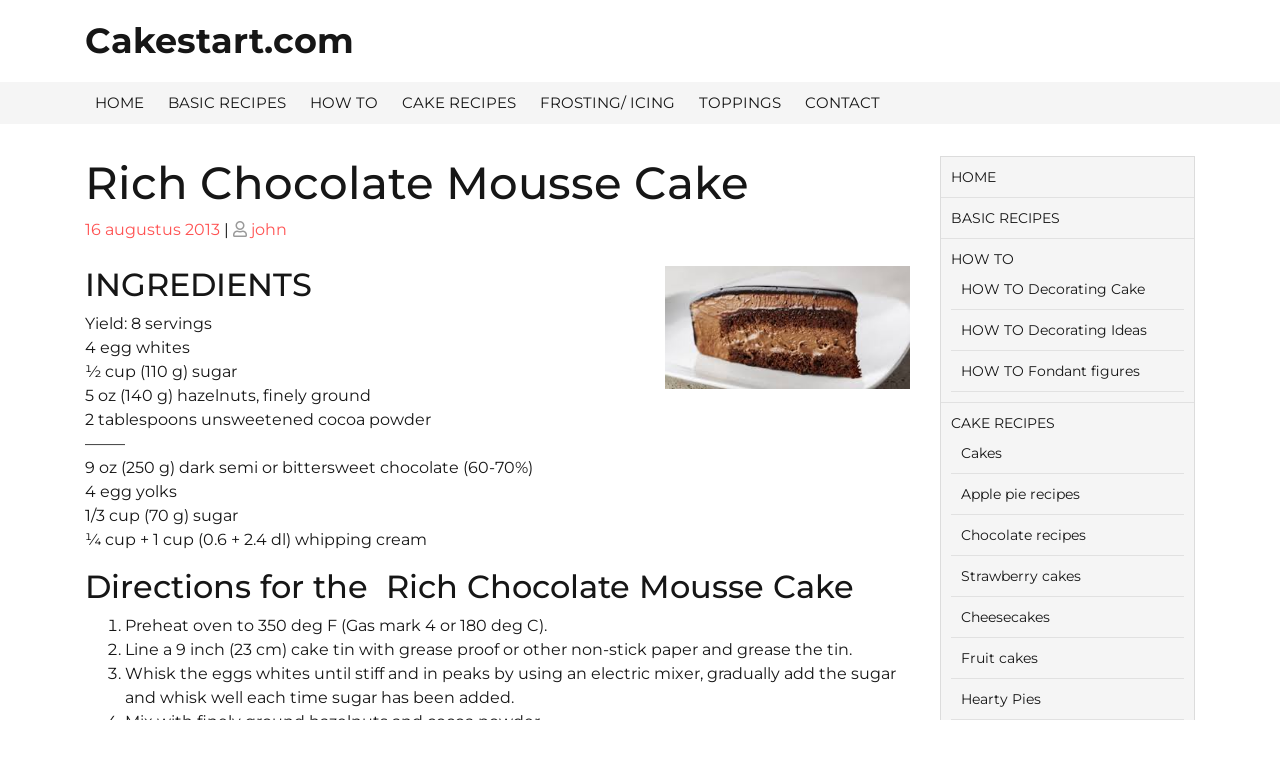

--- FILE ---
content_type: text/html; charset=utf-8
request_url: https://www.google.com/recaptcha/api2/aframe
body_size: 266
content:
<!DOCTYPE HTML><html><head><meta http-equiv="content-type" content="text/html; charset=UTF-8"></head><body><script nonce="oHnxqBuIbrB5VhdtagbXzA">/** Anti-fraud and anti-abuse applications only. See google.com/recaptcha */ try{var clients={'sodar':'https://pagead2.googlesyndication.com/pagead/sodar?'};window.addEventListener("message",function(a){try{if(a.source===window.parent){var b=JSON.parse(a.data);var c=clients[b['id']];if(c){var d=document.createElement('img');d.src=c+b['params']+'&rc='+(localStorage.getItem("rc::a")?sessionStorage.getItem("rc::b"):"");window.document.body.appendChild(d);sessionStorage.setItem("rc::e",parseInt(sessionStorage.getItem("rc::e")||0)+1);localStorage.setItem("rc::h",'1770024713853');}}}catch(b){}});window.parent.postMessage("_grecaptcha_ready", "*");}catch(b){}</script></body></html>

--- FILE ---
content_type: application/javascript
request_url: https://dd133.com/vignette.min.js
body_size: 67053
content:
(function(J){function fr(e,t,r){return(t=ca(t))in e?Object[J.ta](e,t,J.vW(J.lW,r,J.yM,!J.D,J.gM,!J.D,J.gr,!J.D)):e[t]=r,e}function wi(e){if(e!=J.c){var t=e[typeof Symbol==J.mr&&Symbol[J.Ff]||J.gC],r=J.D;if(t)return t[J.WT](e);if(typeof e[J.VT]==J.mr)return e;if(!isNaN(e[J.zr]))return J.vW(J.VT,function(){return e&&r>=e[J.zr]&&(e=void J.D),J.vW(J.lW,e&&e[r++],J.hr,!e)})}throw new TypeError(Q(e)+J.yC)}function Cn(e,t,r,n,a,i,s){try{var o=e[i](s),u=o[J.lW]}catch(c){return void r(c)}o[J.hr]?t(u):Promise[J.Lr](u)[J.ka](n,a)}function jt(e){return function(){var t=this,r=arguments;return new Promise(function(n,a){var i=e[J.vC](t,r);function s(u){Cn(i,n,a,s,o,J.VT,u)}function o(u){Cn(i,n,a,s,o,J.jU,u)}s(void J.D)})}}function Tt(e){return Ai(e)||ki(e)||ln(e)||Ei()}function Ei(){throw new TypeError(J.Kr)}function ki(e){if(typeof Symbol<J.v&&e[Symbol[J.Ff]]!=J.c||e[J.gC]!=J.c)return Array[J.iF](e)}function Ai(e){if(Array[J.er](e))return Vr(e)}function Dn(e,t,r,n){var a=Ur(Mt(J.J&n?e[J.Hk]:e),t,r);return J.Va&n&&typeof a==J.mr?function(i){return a[J.vC](r,i)}:a}function Ur(){return Ur=typeof Reflect<J.v&&Reflect[J.rL]?Reflect[J.rL][J.CL]():function(e,t,r){var n=Ti(e,t);if(n){var a=Object[J.GJ](n,t);return a[J.rL]?a[J.rL][J.WT](arguments[J.zr]<J.Z?e:r):a[J.lW]}},Ur[J.vC](J.c,arguments)}function Ti(e,t){for(;!J.vW()[J.Oa][J.WT](e,t)&&(e=Mt(e))!==J.c;);return e}function de(){var e,t,r=typeof Symbol==J.mr?Symbol:J.vW(),n=r[J.Ff]||J.gC,a=r[J.ff]||J.KC;function i(d,y,m,W){var L=y&&y[J.Hk]instanceof o?y:o,C=Object[J.XT](L[J.Hk]);return Me(C,J.oL,function(h,oe,ae){var j,A,R,x=J.D,re=ae||[],Ee=!J.J,ge=J.vW(J.rf,J.D,J.Kk,J.D,J.xZ,e,J.eZ,De,J.Rk,De[J.CL](e,J.Ya),J.DZ,function($,ye){return j=$,A=J.D,R=e,ge[J.Kk]=ye,s});function De(me,$){for(A=me,R=$,t=J.D;!Ee&&x&&!ye&&t<re[J.zr];t++){var ye,D=re[t],Pe=ge[J.rf],_e=D[J.Va];me>J.Z?(ye=_e===$)&&(R=D[(A=D[J.Ya])?J.mf:(A=J.Z,J.Z)],D[J.Ya]=D[J.mf]=e):D[J.D]<=Pe&&((ye=me<J.Va&&Pe<D[J.J])?(A=J.D,ge[J.xZ]=$,ge[J.Kk]=D[J.J]):Pe<_e&&(ye=me<J.Z||D[J.D]>$||$>_e)&&(D[J.Ya]=me,D[J.mf]=$,ge[J.Kk]=_e,A=J.D))}if(ye||me>J.J)return s;throw Ee=!J.D,$}return function(me,$,ye){if(x>J.J)throw TypeError(J.rS);for(Ee&&$===J.J&&De($,ye),A=$,R=ye;(t=A<J.Va?e:R)||!Ee;){j||(A?A<J.Z?(A>J.J&&(ge[J.Kk]=-J.J),De(A,R)):ge[J.Kk]=R:ge[J.xZ]=R);try{if(x=J.Va,j){if(A||(me=J.VT),t=j[me]){if(!(t=t[J.WT](j,R)))throw TypeError(J.dl);if(!t[J.hr])return t;R=t[J.lW],A<J.Va&&(A=J.D)}else A===J.J&&(t=j[J.pU])&&t[J.WT](j),A<J.Va&&(R=TypeError(J.Gl+me+J.Kl),A=J.J);j=e}else if((t=(Ee=ge[J.Kk]<J.D)?R:h[J.WT](oe,ge))!==s)break}catch(D){j=e,A=J.J,R=D}finally{x=J.J}}return J.vW(J.lW,t,J.hr,Ee)}}(d,m,W),!J.D),C}var s=J.vW();function o(){}function u(){}function c(){}t=Object[J.ir];var f=[][n]?t(t([][n]())):(Me(t=J.vW(),n,function(){return this}),t),l=c[J.Hk]=o[J.Hk]=Object[J.XT](f);function v(d){return Object[J.lT]?Object[J.lT](d,c):(d.__proto__=c,Me(d,a,J.GC)),d[J.Hk]=Object[J.XT](l),d}return u[J.Hk]=c,Me(l,J.mF,c),Me(c,J.mF,u),u[J.Zf]=J.GC,Me(c,a,J.GC),Me(l),Me(l,a,J.zF),Me(l,n,function(){return this}),Me(l,J.vP,function(){return J.Mn}),(de=function(){return J.vW(J.LZ,i,J.ty,v)})()}function Me(e,t,r,n){var a=Object[J.ta];try{a(J.vW(),J.A,J.vW())}catch(i){a=J.D}Me=function(s,o,u,c){function f(l,v){Me(s,l,function(d){return this[J.oL](l,v,d)})}o?a?a(s,o,J.vW(J.lW,u,J.yM,!c,J.gM,!c,J.gr,!c)):s[o]=u:(f(J.VT,J.D),f(J.jU,J.J),f(J.pU,J.Va))},Me(e,t,r,n)}function Rt(e,t){return Ci(e)||Bi(e,t)||ln(e,t)||Si()}function Si(){throw new TypeError(J.Gr)}function Bi(e,t){var r=e==J.c?J.c:typeof Symbol<J.v&&e[Symbol[J.Ff]]||e[J.gC];if(r!=J.c){var n,a,i,s,o=[],u=!J.D,c=!J.J;try{if(i=(r=r[J.WT](e))[J.VT],t===J.D){if(Object(r)!==r)return;u=!J.J}else for(;!(u=(n=i[J.WT](r))[J.hr])&&(o[J.Wg](n[J.lW]),o[J.zr]!==t);u=!J.D);}catch(f){c=!J.D,a=f}finally{try{if(!u&&r[J.pU]!=J.c&&(s=r[J.pU](),Object(s)!==s))return}finally{if(c)throw a}}return o}}function Ci(e){if(Array[J.er](e))return e}function oa(e,t,r){return t=Mt(t),Di(e,ua()?Reflect[J.IL](t,r||[],Mt(e)[J.mF]):t[J.vC](e,r))}function Di(e,t){if(t&&(Q(t)==J.pa||typeof t==J.mr))return t;if(t!==void J.D)throw new TypeError(J.RC);return _i(e)}function _i(e){if(e===void J.D)throw new ReferenceError(J.HC);return e}function ua(){try{var e=!Boolean[J.Hk][J.sq][J.WT](Reflect[J.IL](Boolean,[],function(){}))}catch(t){}return(ua=function(){return!!e})()}function Mt(e){return Mt=Object[J.lT]?Object[J.ir][J.CL]():function(t){return t.__proto__||Object[J.ir](t)},Mt(e)}function sa(e,t){if(typeof t!=J.mr&&t!==J.c)throw new TypeError(J.hC);e[J.Hk]=Object[J.XT](t&&t[J.Hk],J.vW(J.mF,J.vW(J.lW,e,J.gr,!J.D,J.gM,!J.D))),Object[J.ta](e,J.Hk,J.vW(J.gr,!J.J)),t&&Gr(e,t)}function Gr(e,t){return Gr=Object[J.lT]?Object[J.lT][J.CL]():function(r,n){return r.__proto__=n,r},Gr(e,t)}function rt(e,t){if(!(e instanceof t))throw new TypeError(J.eC)}function _n(e,t){for(var r=J.D;r<t[J.zr];r++){var n=t[r];n[J.yM]=n[J.yM]||!J.J,n[J.gM]=!J.D,J.lW in n&&(n[J.gr]=!J.D),Object[J.ta](e,ca(n[J.LM]),n)}}function nt(e,t,r){return t&&_n(e[J.Hk],t),r&&_n(e,r),Object[J.ta](e,J.Hk,J.vW(J.gr,!J.J)),e}function ca(e){var t=Ii(e,J.kP);return Q(t)==J.wr?t:t+J.A}function Ii(e,t){if(Q(e)!=J.pa||!e)return e;var r=e[Symbol[J.yf]];if(r!==void J.D){var n=r[J.WT](e,t||J.Ln);if(Q(n)!=J.pa)return n;throw new TypeError(J.kT)}return(t===J.kP?String:Number)(e)}function Q(e){J.Pa;return Q=typeof Symbol==J.mr&&typeof Symbol[J.Ff]==J.wr?function(t){return typeof t}:function(t){return t&&typeof Symbol==J.mr&&t[J.mF]===Symbol&&t!==Symbol[J.Hk]?J.wr:typeof t},Q(e)}function Pt(e,t){var r=typeof Symbol<J.v&&e[Symbol[J.Ff]]||e[J.gC];if(!r){if(Array[J.er](e)||(r=ln(e))||t&&e&&typeof e[J.zr]==J.Jr){r&&(e=r);var n=J.D,a=function(){};return J.vW(J.gk,a,J.Kk,function(){return n>=e[J.zr]?J.vW(J.hr,!J.D):J.vW(J.hr,!J.J,J.lW,e[n++])},J.Gk,function(c){throw c},J.Rk,a)}throw new TypeError(J.xT)}var i,s=!J.D,o=!J.J;return J.vW(J.gk,function(){r=r[J.WT](e)},J.Kk,function(){var c=r[J.VT]();return s=c[J.hr],c},J.Gk,function(c){o=!J.D,i=c},J.Rk,function(){try{s||r[J.pU]==J.c||r[J.pU]()}finally{if(o)throw i}})}function ln(e,t){if(e){if(typeof e==J.kP)return Vr(e,t);var r=J.vW()[J.vP][J.WT](e)[J.rr](J.eh,-J.J);return r===J.FE&&e[J.mF]&&(r=e[J.mF][J.Nf]),r===J.fE||r===J.ZE?Array[J.iF](e):r===J.vb||J.eo(J.TQ,J.A)[J.pd](r)?Vr(e,t):void J.D}}function Vr(e,t){(t==J.c||t>e[J.zr])&&(t=e[J.zr]);for(var r=J.D,n=Array(t);r<t;r++)n[r]=e[r];return n}var la=J.a,$e=J.W,gr=J.k,xi=Object[J.ta],zi=Object[J.ra],Oi=Object[J.Ca],In=Object[J.oa],Pi=Object[J.Hk][J.Oa],qi=Object[J.Hk][J.Fa],Hr=function(t,r,n){return r in t?xi(t,r,J.vW(J.yM,!J.D,J.gM,!J.D,J.gr,!J.D,J.lW,n)):t[r]=n},Li=function(t,r){for(var n in r||(r=J.vW()))Pi[J.WT](r,n)&&Hr(t,n,r[n]);if(In){var a=Pt(In(r)),i;try{for(a[J.gk]();!(i=a[J.Kk]())[J.hr];){var n=i[J.lW];qi[J.WT](r,n)&&Hr(t,n,r[n])}}catch(s){a[J.Gk](s)}finally{a[J.Rk]()}}return t},Ri=function(t,r){return zi(t,Oi(r))},at=function(t,r,n){return Hr(t,Q(r)!==J.wr?r+J.A:r,n)},Mi=J.vW(J.fa,J.Za,J.ya,!J.J,J.ga,!J.D,J.Ka,!J.D,J.Ga,J.vW(J.hk,J.ek,J.ik,J.ek,J.JW,J.BW),J.Ra,J.vW(J.mk,J.zk,J.wk,J.Nk,J.ck,J.Dk,J.Ak,J.Tk,J.uk,J.Mk,J.Lk,J.nk,J.Ek,J.qk,J.bk,J.Uk,J.Qk,J.Ik,J.Jk,J.Nk,J.JW,J.BW,J.ik,J.Bk,J.Sk,J.Bk,J.Vk,J.lk),J.Ha,J.vW(J.Xk,J.Yk,J.jk,J.pk,J.sk,J.vx,J.Jk,J.ax,J.JW,J.Wx),J.ha,J.vW(J.wk,J.kx,J.pk,J.xx,J.IW,J.dx,J.Px,J.VW,J.UW,J.dx),J.ea,J.vW(J.UW,J.tx),J.ia,J.vW(J.Jk,J.rx,J.Cx,J.ox),J.ma,J.vW(J.Ox,J.Fx,J.Lk,J.fx,J.Zx,J.yx,J.gx,J.Kx,J.Gx,J.Rx,J.Ek,J.Hx,J.hx,J.ex,J.Px,J.VW,J.ix,J.mx),J.za,J.vW(J.Ox,J.Fx,J.Lk,J.Nk,J.Gx,J.zx,J.Ek,J.ek,J.hx,J.wx,J.Px,J.VW,J.ix,J.mx),J.wa,[J.Rr],J.Na,J.vW(J.Xk,J.Yk,J.hk,J.ek,J.jk,J.pk,J.IW,J.Nx,J.sk,J.cx,J.ik,J.ek,J.JW,J.BW,J.Dx,J.ek),J.ca,J.vW(J.Xk,J.Yk,J.Ax,J.Tx,J.wk,J.kx,J.ux,J.Mx,J.Lx,J.QW,J.jk,J.pk,J.nx,J.Ex,J.Lk,J.Nk,J.Zx,J.yx,J.sk,J.Yk,J.Gx,J.zx,J.Jk,J.qx,J.bx,J.Ux,J.Qx,J.Ix),J.Da,J.vW(J.mk,J.Jx,J.Ox,J.zk,J.Cx,J.Bx,J.UW,J.Sx,J.Vx,J.Yk,J.Px,J.VW,J.ix,J.mx,J.jk,J.lx),J.Aa,J.Ta,J.ua,J.vW(J.Cx,J.Xx,J.UW,J.Yx),J.Ma,J.vW(J.jk,J.jx,J.IW,J.px,J.Ek,J.S,J.JW,J.BW,J.Vk,J.sx,J.UW,J.px),J.La,J.vW(J.vd,J.ad,J.Wd,J.kd,J.xd,J.kd,J.dd,J.Pd,J.td,J.rd,J.Cd,J.od,J.Od,J.Fd,J.fd,J.Zd,J.yd,J.gd,J.Kd,J.Gd),J.na,J.vW(J.vd,J.Rd,J.Hd,J.hd,J.Ox,J.ed,J.Cx,J.tx,J.Px,J.VW,J.ix,J.mx),J.Ea,J.vW(J.Ox,J.Gd,J.Ek,J.S,J.Hd,J.hd,J.JW,J.BW),J.qa,J.D,J.ba,J.vW(J.id,J.vW(J.Nr,J.vW(J.wF,J.Fd),J.tx,J.vW(J.wF,J.od)),J.md,J.vW(J.Nr,J.vW(J.Hd,J.ek),J.cr,J.vW(J.Hd,J.ek),J.tx,J.vW(J.Hd,J.hd))),J.Ua,J.vW(J.zd,[J.iC,J.mC],J.wd,[J.zC,J.wC],J.Nd,[J.Rr,J.NC],J.cd,[J.cC,J.DC],J.Dd,[J.AC,J.TC],J.Ad,[J.uC,J.MC],J.Td,[J.LC,J.nC],J.ud,[J.EC,J.qC],J.Md,[J.bC,J.UC],J.Ld,[J.QC,J.IC],J.nd,[J.JC,J.BC],J.Ed,[J.SC,J.nC],J.qd,[J.VC,J.lC],J.bd,[J.cC,J.XC],J.Ud,[J.YC,J.jC],J.Qd,[J.pC,J.sC],J.Id,[J.vo,J.ao],J.Jd,[J.Wo,J.ko],J.Bd,[J.xo,J.do],J.Sd,[J.Po,J.to]),J.Qa,J.vW(J.Jk,J.Vd,J.Lk,J.Nk,J.Gx,J.ld,J.mk,J.Xd,J.Ox,J.zk,J.wk,J.gd,J.ck,J.Yd,J.JW,J.BW,J.ik,J.jd,J.Sk,J.ek)),Tr=J.x,Fi=J.d,xn=function(t){try{return t[J.jT](Tr,Fi),t[J.YT](Tr),t[J.JE](Tr),!J.D}catch(r){return!J.J}},ji=function(){function e(){rt(this,e),at(this,J.xU),this[J.xU]=J.vW()}return nt(e,[J.vW(J.LM,J.zr,J.rL,function(){return Object[J.an](this[J.xU])[J.zr]}),J.vW(J.LM,J.LM,J.lW,function(r){return Object[J.an](this[J.xU])[r]}),J.vW(J.LM,J.YT,J.lW,function(r){return this[J.xU][r]||J.c}),J.vW(J.LM,J.jT,J.lW,function(r,n){this[J.xU][r]=typeof n!=J.kP?JSON[J.aM](n):n}),J.vW(J.LM,J.JE,J.lW,function(r){delete this[J.xU][r]}),J.vW(J.LM,J.BE,J.lW,function(){var r=this;Object[J.an](this[J.xU])[J.va](function(n){r[J.JE](n)})})])}();window[J.s]||(window[J.s]=new ji);var dr;xn(window[J.kk])?dr=window[J.kk]:xn(window[J.Ok])?dr=window[J.Ok]:dr=window[J.s];var Fe=dr,ct=window;try{for(;ct[J.Sk]!==ct;)Sr=ct[J.Sk][J.AO][J.wf](J.KM),ct[J.Sk][J.AO][J.OL][J.cf](Sr),ct[J.Sk][J.AO][J.OL][J.Of](Sr),ct=ct[J.Sk]}catch(e){}var Sr;function fa(){return ct}var Ni=J.P,Ht=J.t,or=J.r,Et=J.C,Zt=J.o,Br=J.O,Wi=J.F,Ui=J.f,da=J.Z,Qt=J.vW(J.Ia,J.Ia,J.Ja,J.Ja),Cr=da,va,ur=Gi(),Xt;try{Xt=Fe[J.YT](Br),Xt||(Xt=ur,Fe[J.jT](Br,ur))}catch(e){Xt=ur,Fe[J.jT](Br,ur)}function zn(e,t){return Math[J.Zd](Math[J.EM]()*(t-e)+e)}function Gi(){return J.Dr[J.Ar](J.eo(J.NF,J.cF),function(e){switch(e){case J.eZ:return String[J.yu](zn(J.VQ,J.lQ));case J.sZ:return String[J.yu](zn(J.XQ,J.YQ))}})}function On(e,t,r,n){var a=new XMLHttpRequest,i=Ni;e&&(i=i+J.FL+e),a[J.sr](J.oO,i,!J.D),a[J.OO]=!J.D,a[J.Lo]=t,a[J.xk]=function(){return n(new Error(J.dU))},a[J.gf]=function(){return n(new Error(J.PU))},a[J.Kf]=function(){try{var s=JSON[J.zL](this[J.XI]),o=s[J.jQ];o?r(o):n(new Error(J.dJ))}catch(u){n(new Error(J.PJ))}},a[J.PC](),va=Date[J.pT]()}var Vi=function(){function e(){var t=arguments[J.zr]>J.D&&arguments[J.D]!==void J.D?arguments[J.D]:J.vW();rt(this,e),at(this,J.uO),this[J.uO]=t,!this[J.uO][J.RT]&&Fe[J.YT](Zt)===Qt[J.Ja]&&(this[J.uO][J.RT]=this[J.VE]())}return nt(e,[J.vW(J.LM,J.SE,J.lW,function(){return!!Fe[J.YT](Ht)&&Fe[J.YT](Zt)===Qt[J.Ia]}),J.vW(J.LM,J.VE,J.lW,function(){return Fe[J.YT](Ht)}),J.vW(J.LM,J.lE,J.lW,function(r,n){var a=this;if(Cr){var i=da+J.J-Cr;if(n){var s=((Date[J.pT]()-va)/J.F)[J.vV](J.Va);n(new Error(J.QV[J.WP](i,J.MV)[J.WP](s,J.gk)))}var o=Ui*i;Cr--,On(r,o,function(u){Fe[J.jT](Ht,u),Fe[J.jT](Zt,Qt[J.Ia])},function(){a[J.lE](r,n)})}}),J.vW(J.LM,J.Tr,J.lW,function(r,n){var a=this;if(this[J.SE]()){r(J.c,this[J.VE]());return}var i=fa();if(i[Et]||(i[Et]=[]),i[Et][J.Wg](r),!i[or]){i[or]=J.nn;var s=this[J.uO][J.Lo]||Wi;On(this[J.uO][J.RT],s,function(o){delete i[or],Fe[J.jT](Zt,Qt[J.Ia]),Fe[J.jT](Ht,o),i[Et][J.va](function(u){return u(J.c,o)}),i[Et]=[]},function(o){var u=Xt;delete i[or],Fe[J.jT](Zt,Qt[J.Ja]),Fe[J.jT](Ht,u),i[Et][J.va](function(c){return c(o,u)}),i[Et]=[],a[J.lE](u,n)})}})])}(),Pn=J.vW(J.Ba,J.J,J.Sa,J.Va,J.la,J.Z,J.Xa,J.Ya),Hi=J.Va*J.Wk*J.F,Zi=J.y;function pa(){var e=J.vW();return Error[J.Gf](e,pa),e[J.ro]}function Qi(e){for(var t=J.Co,r=e[J.zr];r;)t=t*J.dT^e[J.GM](--r);return t>>>J.D}var Ki=function(){function e(){var t=this;rt(this,e),at(this,J.uO),at(this,J.tU,!J.J),at(this,J.rU,[]),at(this,J.CU),at(this,J.oU,J.vW()),at(this,J.OU),at(this,J.FU),window[J.xa](J.fU,function(){t[J.tU]&&t[J.pE]()})}return nt(e,[J.vW(J.LM,J.XE,J.lW,function(r){this[J.CU]=r}),J.vW(J.LM,J.YE,J.lW,function(r){this[J.uO]=r}),J.vW(J.LM,J.dP,J.lW,function(){var r=this;this[J.tU]=!J.D,this[J.FU]=setInterval(function(){return r[J.pE]()},Hi)}),J.vW(J.LM,J.PP,J.lW,function(){this[J.tU]=!J.J,this[J.OU]&&clearTimeout(this[J.OU]),this[J.FU]&&clearInterval(this[J.FU])}),J.vW(J.LM,J.jE,J.lW,function(){this[J.rU]=[]}),J.vW(J.LM,J.pE,J.lW,function(){if(!(!navigator[J.fu]||!this[J.uO]||!this[J.tU]||!this[J.rU][J.zr])){var r=this[J.uO],n=r[J.gB],a=r[J.RT],i=r[J.RQ],s=r[J.PT],o=r[J.CS];if(n){var u=JSON[J.aM](J.vW(J.CU,this[J.CU],J.qF,J.vW(J.RT,a,J.RQ,i,J.PT,s,J.CS,o,J.Su,document[J.Su],J.KV,+new Date),J.rU,this[J.rU])),c=J.vW(J.fa,J.iM),f=new Blob([u],c);navigator[J.fu](n+J.CV,f),this[J.jE]()}}}),J.vW(J.LM,J.sE,J.lW,function(r){this[J.rU][J.Wg](r),this[J.rU][J.zr]>=Zi&&this[J.pE]()}),J.vW(J.LM,J.ST,J.lW,function(r,n){var a=Qi(n[J.j]);if(a in this[J.oU]){this[J.oU][a]++;return}this[J.oU][a]=J.J,this[J.sE](J.vW(J.wJ,r,J.cJ,Pn[J.Xa],J.of,J.vW(J.j,n[J.j],J.ro,n[J.ro]||pa())))}),J.vW(J.LM,J.vq,J.lW,function(r,n){this[J.sE](J.vW(J.wJ,r,J.NJ,n,J.cJ,Pn[J.Ba]))})])}(),Ji=function(e){function t(){return rt(this,t),oa(this,t,arguments)}return sa(t,e),nt(t,[J.vW(J.LM,J.yE,J.lW,function(n){if(!n){this[J.ST](J.iB,new Error(J.MS));return}this[J.ST](J.iB,n)})])}(Ki),Se=new Ji,Xi=J.g,$i=new Vi,ga=!J.J;function qn(e){$i[J.Tr](function(t,r){Se[J.yE](t),e(r)},function(t){Se[J.yE](t)})}function Yi(){return new Promise(function(e){try{Q(window[J.UF])===J.pa&&Q(window[J.UF][J.Ir])===J.pa&&Q(window[J.UF][J.Ir][J.ZU])===J.pa&&typeof window[J.UF][J.Ir][J.ZU][J.YT]==J.mr&&window[J.UF][J.Ir][J.ZU][J.YT](J.RT,function(t,r){e(r||J.A)})}catch(t){e(J.A)}})}var eo=function(t){try{Q(window[J.UF])===J.pa&&Q(window[J.UF][J.Ir])===J.pa&&Q(window[J.UF][J.Ir][J.ZU])===J.pa&&typeof window[J.UF][J.Ir][J.ZU][J.YT]==J.mr&&window[J.UF][J.Ir][J.ZU][J.jT](J.RT,t,function(){})}catch(r){}};function to(e){return new Promise(function(t){return setTimeout(function(){return t(J.A)},e)})}function ro(e){ga=e}function br(e){if(!ga)return qn(e);Promise[J.or]([Yi(),to(Xi)])[J.ka](function(t){if(t)return e(t);qn(function(r){eo(r),e(r)})})}var Oe=navigator[J.ja],no=Oe[J.ur](J.eo(J.DF,J.A))||[],ao=Oe[J.ur](J.eo(J.AF,J.A))||[],io=parseInt(no[J.J],J.y)||parseInt(ao[J.J],J.y),Hs=parseInt((Oe[J.ur](J.eo(J.fL,J.A))||[])[J.J],J.y),Zs=parseInt((Oe[J.ur](J.eo(J.ZL,J.A))||[])[J.J],J.y),ha=J.eo(J.oo,J.Pk)[J.pd](Oe),ma=J.eo(J.Oo,J.A)[J.pd](Oe),wr=J.eo(J.Rf,J.A)[J.pd](Oe)||ma&&navigator[J.TF]>J.D,be=wr||ha,oo=J.eo(J.Fo,J.fo)[J.pd](Oe),Qs=J.eo(J.Zo,J.A)[J.pd](Oe),Ks=J.eo(J.yo,J.A)[J.pd](Oe),uo=J.eo(J.go,J.A)[J.pd](Oe),Js=J.eo(J.Ko,J.A)[J.pd](Oe),so=J.eo(J.Hf,J.Pk)[J.pd](Oe)||J.eo(J.hf,J.Pk)[J.pd](Oe),ya=ha&&so,Xs=wr&&J.eo(J.sT,J.A)[J.pd](Oe)&&!io,$s=wr&&J.eo(J.ef,J.A)[J.pd](Oe),Ys=wr&&J.eo(J.if,J.Pk)[J.pd](Oe),ba=J.eo(J.Go,J.Pk)[J.pd](navigator[J.ja]),co=J.eo(J.Ro,J.Pk)[J.pd](navigator[J.ja]),lo=J.eo(J.Ho,J.Pk)[J.pd](navigator[J.ja]),fo=Q(window[J.ho])===J.pa,hr=function(){return be&&window[J.cL](J.JL)[J.Og]},dt=J.K,vr=document[J.sa],Ye=[window],vo=[],po=function(){};vr&&vr[J.xk]&&(po=vr[J.xk]);var Ln;try{for(st=Ye[J.rr](-J.J)[J.vk]();st&&st!==st[J.Sk]&&((Ln=st[J.Sk])!=J.c&&Ln[J.nF][J.IW]);)Ye[J.Wg](st[J.Sk]),st=st[J.Sk]}catch(e){}var st;Ye[J.va](function(e){e[J.AO][J.OL][J.br][J.vu]||(e[J.AO][J.OL][J.br][J.vu]=Math[J.EM]()[J.vP](J.Qo)[J.rr](J.Va));var t=e[J.AO][J.OL][J.br][J.vu];e[t]=e[t]||[];try{e[dt]=e[dt]||[]}catch(r){}});function go(e,t,r){var n=arguments[J.zr]>J.Z&&arguments[J.Z]!==void J.D?arguments[J.Z]:J.D,a=arguments[J.zr]>J.Ya&&arguments[J.Ya]!==void J.D?arguments[J.Ya]:J.D,i=arguments[J.zr]>J.mf?arguments[J.mf]:void J.D,s;try{s=vr[J.Ur][J.tg](J.wL)[J.Va]}catch(f){}try{var o=window[J.AO][J.OL][J.br][J.vu]||dt,u=window[o][J.KP](function(f){return f[J.PT]===r&&f[J.Cg]})[J.BL](),c=J.vW();c[J.tT]=e,c[J.SL]=t,c[J.PT]=r,c[J.Cg]=u?u[J.Cg]:a,c[J.Df]=s,c[J.VL]=n,c[J.lL]=i,i&&i[J.gE]&&(c[J.gE]=i[J.gE]),vo[J.Wg](c),Ye[J.va](function(f){var l=f[J.AO][J.OL][J.br][J.vu]||dt;f[l][J.Wg](c);try{f[dt][J.Wg](c)}catch(v){}})}catch(f){}}function wa(e,t){for(var r=Er(),n=J.D;n<r[J.zr];n++)if(r[n][J.PT]===t&&r[n][J.tT]===e)return!J.D;return!J.J}function Er(){for(var e=[],t=function(){for(var s=Ye[r][J.AO][J.OL][J.br][J.vu],o=Ye[r][s]||[],u=function(l){var v=e[J.KP](function(d){var y=d[J.tT],m=d[J.PT],W=y===o[l][J.tT],L=m===o[l][J.PT];return W&&L})[J.zr]>J.D;v||e[J.Wg](o[l])},c=J.D;c<o[J.zr];c++)u(c)},r=J.D;r<Ye[J.zr];r++)t();try{for(var n=function(){for(var s=Ye[a][dt]||[],o=function(f){var l=e[J.KP](function(v){var d=v[J.tT],y=v[J.PT],m=d===s[f][J.tT],W=y===s[f][J.PT];return m&&W})[J.zr]>J.D;l||e[J.Wg](s[f])},u=J.D;u<s[J.zr];u++)o(u)},a=J.D;a<Ye[J.zr];a++)n()}catch(i){}return e}function Rn(e,t){try{Ye[J.va](function(r){var n=r[J.AO][J.OL][J.br][J.vu]||J.A;n&&r[n]&&(r[n]=r[n][J.KP](function(a){var i=a[J.tT]!==e,s=a[J.PT]!==t;return i||s})),r[dt]=r[dt][J.KP](function(a){var i=a[J.tT]!==e,s=a[J.PT]!==t;return i||s})})}catch(r){}}var Kt=function(t){return window[J.au](t)};function ho(){if(typeof navigator[J.uF]<J.v&&J.Mr in navigator[J.uF]){var e=!!navigator[J.uF][J.KE],t=[J.yL,J.gL,J.KL,J.GL];return navigator[J.uF][J.Mr](t)[J.ka](function(r){var n=[];return r[J.gL]&&n[J.Wg]([J.UB,Kt(r[J.gL][J.Wu]())]),r[J.KL]&&n[J.Wg]([J.QB,Kt(r[J.KL])]),n[J.Wg]([J.mB,Kt(e)]),r[J.yL]&&n[J.Wg]([J.IB,Kt(r[J.yL])]),r[J.GL]&&n[J.Wg]([J.JB,Kt(r[J.GL])]),n})[J.uA](function(){return Promise[J.Lr]([])})}return Promise[J.Lr]([])}function mo(e){try{return e[J.tg](J.wL)[J.Va][J.tg](J.fk)[J.rr](-J.Va)[J.sd](J.fk)[J.Wu]()}catch(t){return J.A}}var ec=new RegExp(J.dk,J.Pk),tc=new RegExp(J.tk,J.Pk),ke=J.vW(),yo=J.RM[J.tg](J.A)[J.MF]()[J.sd](J.A);typeof window<J.v&&(ke[J.nr]=window,typeof window[J.nF]<J.v&&(ke[J.LF]=window[J.nF]));typeof document<J.v&&(ke[J.Er]=document,ke[J.qr]=document[yo]);typeof navigator<J.v&&(ke[J.rk]=navigator);function Ea(){var e=ke[J.Er];try{ke[J.wf]=e[J.wf]}catch(r){var t=[][J.ab][J.WT](e[J.bE](J.Pf),function(n){return n[J.Ur]===J.pQ});ke[J.wf]=t&&t[J.ny][J.wf]}}Ea();ke[J.aa]=function(e){var t=e?window[J.RL]:window[J.Sk];if(!t)return J.c;try{var r=t[J.AO],n=r[J.wf](J.KM);return r[J.ku][J.cf](n),n[J.DO]!==r[J.ku]?!J.J:(n[J.DO][J.Of](n),ke[J.nr]=t,ke[J.Er]=ke[J.nr][J.AO],ke[J.qr]=ke[J.nr][J.AO][J.OL],Ea(),!J.D)}catch(a){return!J.J}};ke[J.Wa]=function(){try{return ke[J.Er][J.sa][J.DO]!==ke[J.Er][J.ku]?(ke[J.yU]=ke[J.Er][J.sa][J.DO],(!ke[J.yU][J.Zr][J.JW]||ke[J.yU][J.Zr][J.JW]===J.sU)&&(ke[J.yU][J.Zr][J.JW]=J.Wx),!J.D):!J.J}catch(e){return!J.J}};var bo=J.G,wo=J.R;function fn(e,t){if(!(t!=J.c&&t[J.ZO])&&!(t!=J.c&&t[J.mo]))throw new Error(J.io);var r=(t==J.c?void J.D:t[J.HL])===J.zf?e==J.c?void J.D:e[J.zf]:e==J.c?void J.D:e[J.ku];if(!r&&(t!=J.c&&t[J.EF])){setTimeout(function(){fn(e,Ri(Li(J.vW(),t),J.vW(J.mI,typeof t[J.mI]>J.v?bo:(t==J.c?void J.D:t[J.mI])-J.J)))},wo);return}if(e&&r){var n=e[J.wf](J.KM);t!=J.c&&t[J.ZO]&&n[J.ou](J.Ur,t[J.ZO]),t!=J.c&&t[J.su]&&n[J.ou](J.su,J.nn),t!=J.c&&t[J.En]&&n[J.ou](J.En,J.nn),t!=J.c&&t[J.mo]&&(n[J.LA]=t[J.mo]),t!=J.c&&t[J.GE]&&n[J.ou](J.qn,J.bn),n[J.Kf]=function(){t!=J.c&&t[J.aq]&&n[J.DO]&&n[J.DO][J.Of](n)},r[J.cf](n),typeof(t==J.c?void J.D:t[J.Wb])==J.mr&&(t==J.c||t[J.Wb](n))}}function Eo(e,t){fn(e,J.vW(J.mo,J.xu[J.WP](t,J.rT)))}function Mn(e,t,r){e[J.va](function(n){fn(ee()[J.AO],J.vW(J.ZO,n,J.aq,t,J.GE,r))})}function ko(e){try{return e[J.oT](function(t){var r=t[J.KM],n=t[J.uI],a=ee()[J.AO][J.Su],i=!n[J.kn](function(s){return a[J.Gb](s)});return i?r:J.c})[J.KP](function(t){return!!t})}catch(t){return[]}}function Ao(){var e=document[J.wf](J.qF);e[J.Nf]=J.zo,e[J.jO]=J.wo,document[J.ku][J.cf](e)}var rr=document[J.sa],je=rr&&rr[J.br]||J.vW(),Nt=rr&&rr[J.Ur]||J.A,ka=function(){var t=je[J.eT]||J.A,r=je[J.iT]||J.A,n=je[J.mT]||J.A;try{var a=new URL(Nt);t=a[J.WQ][J.rL](J.eT)||t,r=a[J.WQ][J.rL](J.iT)||r,n=a[J.WQ][J.rL](J.mT)||n}catch(i){}return J.vW(J.dO,t,J.PO,r,J.tO,n)},Aa=function(){var t=je[J.XL]||J.A,r=je[J.YL]||J.A;try{var n=new URL(Nt);t=n[J.WQ][J.rL](J.vQ)||t,r=n[J.WQ][J.rL](J.aQ)||r}catch(a){}return t||r?[t,r][J.sd](J.Fr):J.A},To=function(){return rr},dn=function(){return Nt},Fn=function(){return je[J.Df]},So=function(){return je[J.Af]},Ta=function(){return je[J.Tf]},Bo=function(){return je[J.uf]},Sa=function(){return je[J.S]||je[J.du]},Co=function(){try{return Nt[J.tg](J.jF)[J.D][J.tg](J.wL)[J.Ya]}catch(t){return J.A}},Do=function(){return Ta()||Co()},Ba=function(){var t=je[J.HT]||J.A;try{var r=new URL(Nt);t=r[J.WQ][J.rL](J.HT)||t}catch(n){}return t},Ca=function(){var t=je[J.hT]||J.A;try{var r=new URL(Nt);t=r[J.WQ][J.rL](J.hT)||t}catch(n){}return t},_o=window[J.bF][J.Qr][J.vP](),Io=function(){if(ar()[J.Mf])return!J.D;try{var t=_o[J.vP]()[J.ur](J.eo(J.DU,J.A)),r=Rt(t,J.Va),n=r[J.D],a=r[J.J],i=a[J.tg](J.fk)[J.oT](Number);return i[J.D]<J.Gh?!J.J:i[J.D]>J.Gh?!J.D:i[J.J]>J.D}catch(s){}return!J.J},xo=function(t){var r=ar();if(r[J.Mf])return r[J.Mf](t);try{var n=document[J.wf](J.eZ);n[J.by]=t;var a=n[J.by];if(window[J.ho]!==void J.D)return window[J.ho][J.kb](J.Wq,JSON[J.aM](J.vW(J.ZO,a)));if(window[J.RE]&&J.HE in window[J.RE])return window[J.RE][J.HE](JSON[J.aM](J.vW(J.kQ,J.Wq,J.xQ,J.vW(J.ZO,a))));if(window[J.RL]&&window!==window[J.RL])return window[J.RL][J.xb](JSON[J.aM](J.vW(J.kQ,J.Wq,J.xQ,J.vW(J.ZO,a))),J.kq)}catch(i){}window[J.sr](t,J.CT)},zo=J.aP[J.WP](kr(),J.Ck);function Oo(e){try{e[J.xa](J.of,function(t){Se[J.ST](J.sA,new Error(J.RJ+t[J.fa]))}),e[J.xa](J.hL,function(){e[J.DO]&&e[J.DO][J.Of](e)})}catch(t){Se[J.ST](J.sA,new Error(J.xq+t))}}function ar(){var e=ee();return Q(e[J.UF])===J.pa&&Q(e[J.UF][J.Ir])===J.pa?e[J.UF][J.Ir]:J.vW()}function Zr(){try{var e=ar(),t=Math[J.lr]((e==J.c?void J.D:e[J.Ab])||J.D,(e==J.c?void J.D:e[J.Tb])||J.D,window[J.qo]||J.D),r=screen[J.IW]||J.D;return!t||!r?!J.J:t/r>=J.Pu}catch(n){return!J.J}}function $t(e){var t=arguments[J.zr]>J.J&&arguments[J.J]!==void J.D?arguments[J.J]:document,r=arguments[J.zr]>J.Va?arguments[J.Va]:void J.D,n=arguments[J.zr]>J.Z?arguments[J.Z]:void J.D;if(et()&&Io())xo(e);else try{return t[J.WM][J.sr](e,J.CT,r)}catch(a){return window[J.sr](e,J.CT,r)}}function Da(e,t){Q(e[J.tu])===J.pa&&(t=t||Sa(),Object[J.an](e[J.tu])[J.va](function(r){var n=e[J.tu][r][J.fa],a=e[J.tu][r][J.uO];n===J.uQ&&(t||a[J.mE])&&(window[J.MI]=window[J.MI]||fetch(zo)[J.ka](function(i){return i[J.Ta]()}),window[J.MI][J.ka](function(i){var s=document[J.wf](J.KM);s[J.LA]=J.mV[J.WP](i,J.GV)[J.WP](JSON[J.aM](a),J.Nc),s[J.br][J.uf]=J.aV[J.WP](r),t&&(s[J.br][J.S]=t),(document[J.zf]||document[J.OL])[J.cf](s)}))}))}var Ft=J.H,jn=J.h,Nn=J.e,Po=J.i,qo=J.m,Wn=J.z,Lo=J.w,Ae=[J.kk,J.ok,J.Ok,J.Fk],Ro=J.Z;function Ct(e){if(typeof e==J.kP)try{e=JSON[J.zL](e)}catch(t){}if(e&&e[J.fa]&&(e[J.fa]===J.HM||e[J.fa]===J.hM||e[J.fa]===J.aW||e[J.fa]===J.QF))return!J.D}function Mo(e){if(typeof e==J.kP)try{e=JSON[J.zL](e)}catch(t){}return e&&e[J.fa]?e[J.fa]:J.A}var _a;(function(e){var t=Object[e[J.Bf]],r=function(_,O){for(var F in O)t(_,F,e[J.Vf](e[J.oZ],O[F],e[J.rf],!e[J.lf]))},n=function(_,O,F){return new Promise(function(Z,ue){var vW=function(X){try{U(F[e[J.DZ]](X))}catch(ve){ue(ve)}},ie=function(X){try{U(F[e[J.cy]](X))}catch(ve){ue(ve)}},U=function(X){return X[e[J.Gk]]?Z(X[e[J.ky]]):Promise[e[J.oy]](X[e[J.ky]])[e[J.xZ]](vW,ie)};U((F=F[e[J.dy]](_,O))[e[J.DZ]]())})},a=e[J.Vf]();r(a,e[J.Vf](e[J.nf],function(){return i},e[J.qf],function(){return s}));var i=function(_){return window[e[J.Xf]][_]},s=function(_,O){return window[e[J.Xf]][_]=O,window[e[J.Xf]][_]===O},o=e[J.Vf]();r(o,e[J.Vf](e[J.nf],function(){return u},e[J.qf],function(){return c}));var u=function(_){return window[e[J.cF]][_]},c=function(_,O){return window[e[J.cF]][_]=O,window[e[J.cF]][_]===O},f=e[J.Vf]();r(f,e[J.Vf](e[J.nf],function(){return j},e[J.Uf],function(){return h},e[J.qf],function(){return A}));var l=e[J.Br],v=e[J.Br],d=e[J.Vf](),y=!e[J.lf],m=e[J.td],W=function(){return new Promise(function(_,O){var F=window[e[J.pf]][e[J.TZ]](l,e[J.KZ]);F[e[J.Pk]]=function(Z){var ue=Z[e[J.my]][e[J.Zy]];ue[e[J.wy]][e[J.Hy]](v)||ue[e[J.ey]](v)},F[e[J.LZ]]=function(Z){_(Z[e[J.my]][e[J.Zy]])},F[e[J.EZ]]=function(Z){O(Z[e[J.my]][e[J.gy]])}})},L=function(){return n(void e[J.lf],e[J.td],de()[J.ty](function _(){var O;return de()[J.LZ](function(F){for(;;)switch(F[J.Kk]){case J.D:if(O=m,O){F[J.Kk]=J.Va;break}return F[J.Kk]=J.J,W();case J.J:m=F[J.xZ];case J.Va:return F[J.eZ](J.Va,m)}},_)}))},C=function(_,O){return n(void e[J.lf],e[J.td],de()[J.ty](function F(){var Z,ue,vW,ie;return de()[J.LZ](function(U){for(;;)switch(U[J.Kk]){case J.D:return U[J.Kk]=J.J,L();case J.J:return ue=e[J.Sr],vW=e[J.gk],ie=e[J.bZ],Z=U[J.xZ][ue](v,e[J.ty])[vW](v)[ie](O,_),U[J.eZ](J.Va,new Promise(function(K,X){Z[e[J.LZ]]=function(){K(!e[J.lf])},Z[e[J.EZ]]=function(ve){X(ve[e[J.my]][e[J.gy]])}}))}},F)}))},h=function(_){return n(void e[J.lf],e[J.td],de()[J.ty](function O(){var F,Z,ue,vW;return de()[J.LZ](function(ie){for(;;)switch(ie[J.Kk]){case J.D:return ie[J.Kk]=J.J,L();case J.J:return Z=e[J.Sr],ue=e[J.gk],vW=e[J.oZ],F=ie[J.xZ][Z](v,e[J.lZ])[ue](v)[vW](_),ie[J.eZ](J.Va,new Promise(function(U,K){F[e[J.LZ]]=function(X){var ve=X[e[J.my]][e[J.Zy]];U(ve||e[J.td])},F[e[J.EZ]]=function(X){K(X[e[J.my]][e[J.gy]])}}))}},O)}))},oe=function(){return n(void e[J.lf],e[J.td],de()[J.ty](function _(){var O,F,Z,ue;return de()[J.LZ](function(vW){for(;;)switch(vW[J.Kk]){case J.D:return vW[J.Kk]=J.J,L();case J.J:return Z=e[J.Sr],ue=e[J.gk],O=vW[J.xZ][Z](v,e[J.lZ])[ue](v),F=e[J.Vf](),vW[J.eZ](J.Va,new Promise(function(ie,U){var K=O[e[J.Gy]]();K[e[J.LZ]]=function(X){var ve=X[e[J.my]][e[J.Zy]];ve?(F[ve[e[J.uy]]]=ve[e[J.ky]],ve[e[J.Ay]]()):(d=F,ie())},K[e[J.EZ]]=function(X){U(X[e[J.my]][e[J.gy]])}}))}},_)}))},ae=function(){return n(void e[J.lf],e[J.td],de()[J.ty](function _(){return de()[J.LZ](function(O){for(;;)switch(O[J.Kk]){case J.D:return oe(),O[J.Kk]=J.J,new Promise(function(F){return setTimeout(F,e[J.Fy])});case J.J:O[J.Kk]=J.D;break;case J.Va:return O[J.eZ](J.Va)}},_)}))};ae();var j=function(_){return _ in d?d[_]:e[J.td]},A=function(_,O){return d[_]=O,C(_,O)[e[J.xZ]](function(F){y=F,F&&oe()}),y},R=e[J.Vf]();r(R,e[J.Vf](e[J.nf],function(){return re},e[J.qf],function(){return Ee}));var x=e[J.Vf](),re=function(_){return _ in x?x[_]:e[J.td]},Ee=function(_,O){return x[_]=O,!e[J.lf]},ge=e[J.Vf]();r(ge,e[J.Vf](e[J.nf],function(){return De},e[J.qf],function(){return me}));var De=function(_){var O=new RegExp(e[J.zZ][e[J.iZ]](_,e[J.Kk]));return(document[e[J.WZ]][e[J.jZ]](O)||[])[e[J.NZ]](e[J.v],e[J.hZ])[e[J.rZ]]()||e[J.td]},me=function(_,O){var F=window[e[J.fZ]][e[J.PZ]],Z=new Date;return Z[e[J.yZ]](Z[e[J.IZ]]()+e[J.KZ]),document[e[J.WZ]]=e[J.eZ][e[J.iZ]](_,e[J.GZ]),document[e[J.WZ]]=e[J.eZ][e[J.iZ]](_,e[J.Rk])[e[J.iZ]](O,e[J.sZ])[e[J.iZ]](Z[e[J.ay]](),e[J.BZ])[e[J.iZ]](F),De(_)===O},$=e[J.Vf](e[J.Xf],a,e[J.cF],o,e[J.pf],f,e[J.vZ],R,e[J.WZ],ge),ye=function(_){var O=_[J.MM],F=_[J.LM],Z=Pt(O),ue;try{for(Z[J.gk]();!(ue=Z[J.Kk]())[J.hr];){var vW=ue[J.lW];try{var ie=$[vW]?$[vW][e[J.nf]](F):e[J.td];if(ie!==e[J.td])return ie}catch(U){}}}catch(U){Z[J.Gk](U)}finally{Z[J.Rk]()}return e[J.td]},D=function(_){return n(void e[J.lf],[_],function(O){var F=O[J.MM],Z=O[J.LM];return de()[J.ty](function ue(){var vW,ie,U,K,X,ve,Ke;return de()[J.LZ](function(se){for(;;)switch(se[J.rf]=se[J.Kk]){case J.D:vW=Pt(F),se[J.rf]=J.J,vW[J.gk]();case J.Va:if((ie=vW[J.Kk]())[J.hr]){se[J.Kk]=J.y;break}if(U=ie[J.lW],se[J.rf]=J.Z,!$[U]){se[J.Kk]=J.Hh;break}if(!$[U][e[J.Uf]]){se[J.Kk]=J.Gh;break}return se[J.Kk]=J.Ya,$[U][e[J.Uf]](Z);case J.Ya:if(K=se[J.xZ],K===e[J.td]){se[J.Kk]=J.mf;break}return se[J.eZ](J.Va,K);case J.mf:se[J.Kk]=J.Hh;break;case J.Gh:if(X=$[U]?$[U][e[J.nf]](Z):e[J.td],X===e[J.td]){se[J.Kk]=J.Hh;break}return se[J.eZ](J.Va,X);case J.Hh:se[J.Kk]=J.ih;break;case J.eh:se[J.rf]=J.eh,ve=se[J.xZ];case J.ih:se[J.Kk]=J.Va;break;case J.y:se[J.Kk]=J.ch;break;case J.wh:se[J.rf]=J.wh,Ke=se[J.xZ],vW[J.Gk](Ke);case J.ch:return se[J.rf]=J.ch,vW[J.Rk](),se[J.Rk](J.ch);case J.Ah:return se[J.eZ](J.Va,e[J.td])}},ue,J.c,[[J.Z,J.eh],[J.J,J.wh,J.ch,J.Ah]])})()})},Pe=function(_){var O=_[J.MM],F=_[J.LM],Z=_[J.lW],ue=_[J.nM],vW=e[J.lf],ie=Pt(O),U;try{for(ie[J.gk]();!(U=ie[J.Kk]())[J.hr];){var K=U[J.lW];if($[K])try{var X=$[K][e[J.qf]](F,Z);if(X&&ue)return!e[J.lf];X&&(vW+=e[J.KZ])}catch(ve){}}}catch(ve){ie[J.Gk](ve)}finally{ie[J.Rk]()}return vW>e[J.lf]},_e=function(_){return n(void e[J.lf],[_],function(O){var F=O[J.MM],Z=O[J.LM],ue=O[J.lW],vW=O[J.nM];return de()[J.ty](function ie(){var U,K,X,ve,Ke,se,Wt,qe;return de()[J.LZ](function(fe){for(;;)switch(fe[J.rf]=fe[J.Kk]){case J.D:U=e[J.lf],K=Pt(F),fe[J.rf]=J.J,K[J.gk]();case J.Va:if((X=K[J.Kk]())[J.hr]){fe[J.Kk]=J.wh;break}if(ve=X[J.lW],!$[ve]){fe[J.Kk]=J.y;break}if(fe[J.rf]=J.Z,!$[ve][e[J.If]]){fe[J.Kk]=J.Gh;break}return fe[J.Kk]=J.Ya,$[ve][e[J.If]](Z,ue);case J.Ya:if(Ke=fe[J.xZ],!(Ke&&vW)){fe[J.Kk]=J.mf;break}return fe[J.eZ](J.Va,!e[J.lf]);case J.mf:Ke&&(U+=e[J.KZ]),fe[J.Kk]=J.eh;break;case J.Gh:if(se=$[ve][e[J.qf]](Z,ue),!(se&&vW)){fe[J.Kk]=J.Hh;break}return fe[J.eZ](J.Va,!e[J.lf]);case J.Hh:se&&(U+=e[J.KZ]);case J.eh:fe[J.Kk]=J.y;break;case J.ih:fe[J.rf]=J.ih,Wt=fe[J.xZ];case J.y:fe[J.Kk]=J.Va;break;case J.wh:fe[J.Kk]=J.Ah;break;case J.ch:fe[J.rf]=J.ch,qe=fe[J.xZ],K[J.Gk](qe);case J.Ah:return fe[J.rf]=J.Ah,K[J.Rk](),fe[J.Rk](J.Ah);case J.uh:return fe[J.eZ](J.Va,U>e[J.lf])}},ie,J.c,[[J.Z,J.ih],[J.J,J.ch,J.Ah,J.uh]])})()})};_a=e[J.Vf](e[J.nf],ye,e[J.qf],Pe,e[J.Uf],D,e[J.If],_e)}(Object[J.IF](J.vW(J.Br,J.Lf,J.td,J.c,J.nf,J.Ef,J.qf,J.bf,J.Uf,J.Qf,J.If,J.Jf,J.Bf,J.Sf,J.Vf,function(){for(var t=J.vW(),r=[][J.rr][J.WT](arguments),n=J.D;n<r[J.zr]-J.J;n+=J.Va)t[r[n]]=r[n+J.J];return t},J.lf,J.D,J.Xf,J.Yf,J.cF,J.jf,J.pf,J.sf,J.vZ,J.aZ,J.WZ,J.kZ,J.xZ,J.dZ,J.PZ,J.tZ,J.rZ,J.CZ,J.oZ,J.OZ,J.rf,J.FZ,J.fZ,J.ZZ,J.yZ,J.gZ,J.KZ,J.J,J.GZ,J.RZ,J.Kk,J.HZ,J.v,J.Va,J.hZ,J.Z,J.eZ,J.A,J.iZ,J.mZ,J.zZ,J.wZ,J.NZ,J.cZ,J.DZ,J.AZ,J.TZ,J.uZ,J.Pk,J.MZ,J.LZ,J.nZ,J.EZ,J.qZ,J.bZ,J.UZ,J.gk,J.QZ,J.IZ,J.JZ,J.BZ,J.SZ,J.Gk,J.VZ,J.lZ,J.XZ,J.Sr,J.YZ,J.jZ,J.pZ,J.sZ,J.vy,J.ay,J.Wy,J.ky,J.xy,J.dy,J.Py,J.ty,J.ry,J.Cy,function(t,r){return new RegExp(t,r)},J.oy,J.Oy,J.Fy,J.F,J.Rk,J.fy,J.Zy,J.yy,J.gy,J.Ky,J.Gy,J.Ry,J.Hy,J.hy,J.ey,J.iy,J.my,J.zy,J.wy,J.Ny,J.cy,J.Dy,J.Ay,J.Ty,J.uy,J.My))[J.xP](function(e,t){return Object[J.ta](e,t[J.D],J.vW(J.rL,function(){return typeof t[J.J]!=J.kP?t[J.J]:t[J.J][J.tg](J.A)[J.oT](function(n){var a=n[J.GM](J.D);return a>=J.LV&&a<=J.nV?String[J.yu]((a-J.LV+J.ke-J.ch)%J.ke+J.LV):a>=J.VQ&&a<=J.lQ?String[J.yu]((a-J.VQ+J.ke-J.ch)%J.ke+J.VQ):n})[J.sd](J.A)})),e},J.vW())));var we=_a,Fo=J.N,Ia=function(){function e(t,r,n){rt(this,e),this[J.uO]=t,this[J.LM]=r,this[J.AU]=n,this[J.TU]=[]}return nt(e,[J.vW(J.LM,J.dq,J.lW,function(){var r;try{r=JSON[J.zL](we[J.dn](J.vW(J.MM,Ae,J.LM,this[J.LM])))}catch(n){}return r instanceof Array?r:[]}),J.vW(J.LM,J.Pq,J.lW,function(r){var n=this[J.tq](r);try{we[J.gu](J.vW(J.MM,Ae,J.LM,this[J.LM],J.lW,n,J.nM,!J.D))}catch(a){}}),J.vW(J.LM,J.tq,J.lW,function(r){try{return typeof r==J.kP?r:JSON[J.aM](r)}catch(n){return J.A}}),J.vW(J.LM,J.rq,J.lW,function(r){var n=this,a=J.D,i=new Date()[J.tr](),s=this[J.dq]();s[J.va](function(o){var u=n[J.TU][J.KP](function(c){var f=c[J.Td];return f===o[J.Td]})[J.vk]();u||(a++,n[J.TU][J.Wg](o)),u&&u[J.bb]<o[J.bb]&&(a++,n[J.TU]=n[J.TU][J.oT](function(c){return c[J.Td]===o[J.Td]?o:c}))}),this[J.TU]=this[J.TU][J.KP](function(o){var u=o[J.jy],c=o[J.Vy],f=o[J.Rq],l=o[J.BB];return f&&l<i-n[J.AU]&&f<i-Fo||!u&&!Ct(c)?(a++,!J.J):!J.D}),(a||r)&&(this[J.TU][J.wQ](function(o,u){return o[J.BB]<u[J.BB]?-J.J:o[J.BB]>u[J.BB]?J.J:J.D}),this[J.Pq](this[J.TU]))}),J.vW(J.LM,J.ag,J.lW,function(){var r=this,n=new Date()[J.tr]();return this[J.rq](),this[J.TU][J.KP](function(a){var i=a[J.Rq];if(!i)return!J.D;var s=Math[J.lr](r[J.uO][J.WC]()[J.To],r[J.uO][J.WC]()[J.no],r[J.AU]);return i>=n-s})}),J.vW(J.LM,J.Cq,J.lW,function(r){var n=new Date()[J.tr](),a=ne(r,J.vW(J.Td,Math[J.EM]()[J.vP](J.Qo)[J.rr](J.Va),J.BB,n,J.bb,n,J.Rq,J.D,J.LQ,!J.J));this[J.TU][J.Wg](a),this[J.rq](!J.D)}),J.vW(J.LM,J.oq,J.lW,function(r){var n=arguments[J.zr]>J.J&&arguments[J.J]!==void J.D?arguments[J.J]:!J.J,a=arguments[J.zr]>J.Va&&arguments[J.Va]!==void J.D?arguments[J.Va]:!J.J;this[J.rq](),this[J.TU]=this[J.TU][J.oT](function(i){if(i[J.Td]===r&&!i[J.Rq]){var s=new Date()[J.tr]();return ne(i,J.vW(J.bb,s,J.Rq,s,J.LQ,n,J.nQ,a))}return i}),this[J.rq](!J.D)}),J.vW(J.LM,J.HO,J.lW,function(r,n){this[J.rq](),this[J.TU]=this[J.TU][J.oT](function(a){return a[J.Td]===r&&!a[J.Rq]?ne(a,n):a}),this[J.rq](!J.D)})])}(),jo=function(e){function t(){return rt(this,t),oa(this,t,arguments)}return sa(t,e),nt(t,[J.vW(J.LM,J.dq,J.lW,function(){var n;try{n=JSON[J.zL](window[J.Ok][J.YT](this[J.LM]))}catch(a){}return n instanceof Array?n:Dn(t,J.dq,this,J.Z)([])}),J.vW(J.LM,J.Pq,J.lW,function(n){var a=this[J.tq](n);try{if(window[J.Ok][J.jT](this[J.LM],a),window[J.Ok][J.YT](this[J.LM])===a)return;window[J.Ok][J.JE](this[J.LM])}catch(i){}return Dn(t,J.Pq,this,J.Z)([a])})])}(Ia);function No(e,t,r){var n=e[J.WC](),a=n[J.No];return a?new jo(e,t,r):new Ia(e,t,r)}var sr=J.c,Dr=J.D;function Wo(e){try{var t=ee()[J.AO][J.og](J.jy),r=new Date()[J.tr](),n=r-Dr>=J.F;sr&&n?(Dr=r,t[J.LA]=sr,sr=J.c):e&&n&&(Dr=r,sr=t[J.LA],t[J.LA]=J.gU[J.WP](e,J.ub))}catch(a){}}function Qr(e,t){var r=J.D;function n(){var i;try{i=JSON[J.zL](we[J.dn](J.vW(J.MM,Ae,J.LM,e)))}catch(s){}return typeof i==J.Jr?i:J.D}function a(i){try{i=typeof i==J.kP?i:JSON[J.aM](i)}catch(s){return}try{we[J.gu](J.vW(J.MM,Ae,J.LM,e,J.lW,String(i),J.nM,!J.D))}catch(s){}}return J.vW(J.dP,function(){r=new Date()[J.tr](),a(r)},J.PP,function(){r=J.D,a(r)},J.tP,function(){var s=n(),o=Math[J.lr](r,s);return o<new Date()[J.tr]()-t?(r=J.D,a(J.D),!J.J):o>J.D})}var Uo=function(t,r){if(r){var n=document[J.wf](J.db);n[J.by]=J.uU[J.WP](r,J.KU),n[J.Uy]=J.Oq,t[J.ku][J.cf](n)}};function Kr(e){if(window[J.jL]&&e instanceof TouchEvent&&e[J.eM]instanceof Array&&e[J.eM][J.zr]>J.D&&typeof e[J.eM][J.D][J.JF]==J.Jr&&typeof e[J.eM][J.D][J.BF]==J.Jr)return J.vW(J.Br,e[J.eM][J.D][J.JF],J.Sr,e[J.eM][J.D][J.BF]);if(typeof e[J.JF]==J.Jr&&typeof e[J.BF]==J.Jr)return J.vW(J.Br,e[J.JF],J.Sr,e[J.BF])}function Jr(e){var t=e[J.ru]||e[J.Cu]||e[J.Ly];if(!t)return[J.c,J.c];try{if(t[J.ny])return Jr(t[J.ny]);if(t[J.Ey])return[J.c,J.c]}catch(r){return[J.c,J.c]}return[e,t]}function pe(e,t,r){if(!(!e||!t)){if(Q(t)===J.pa){Object[J.an](t)[J.va](function(a){pe(e,a,t[a])});return}try{var n=t[J.Ar](J.eo(J.MU,J.cF),function(a){return J.vn[J.WP](a[J.Wu]())});e[J.Zr][J.hE](n,r,J.Un)}catch(a){e[J.Zr][t]=r}}}function N(e,t,r){r=Q(r)===J.pa?r:J.vW();var n;return r[J.ZO]?n=e[J.eL](r[J.ZO],t):n=e[J.wf](t),Q(r[J.nT])===J.pa&&Object[J.an](r[J.nT])[J.va](function(a){pe(n,a,r[J.nT][a])}),Q(r[J.IT])===J.pa&&Object[J.an](r[J.IT])[J.va](function(a){n[J.xa](a,r[J.IT][a],r[J.JT]?r[J.JT][a]:void J.D)}),Q(r[J.aL])===J.pa&&Object[J.an](r[J.aL])[J.va](function(a){n[J.ou](a,r[J.aL][a])}),r[J.mo]&&(n[J.LA]=r[J.mo]),r[J.Ta]&&n[J.cf](e[J.pL](r[J.Ta])),r[J.Ur]&&n[J.ou](J.Ur,r[J.Ur]),r[J.qy]&&n[J.ou](J.qy,r[J.qy]),r[J.by]&&n[J.ou](J.by,r[J.by]),r[J.Uy]&&n[J.ou](J.Uy,r[J.Uy]),r[J.UT]instanceof Array&&r[J.UT][J.va](function(a){a&&n[J.cf](a)}),n}function vn(e){try{return JSON[J.aM](e)[J.Ar](J.eo(J.DJ,J.cF),J.A)[J.Ar](J.eo(J.zI,J.cF),J.Di)[J.Ar](J.eo(J.LU,J.cF),J.yk)[J.Ar](J.eo(J.Fq,J.cF),J.sL)[J.rr](J.J,-J.J)}catch(t){return J.A}}var pn=function(){var t=(window[J.RU][J.GU][J.D]||window[J.RU][J.uL])[J.Wu]();return t[J.Pg](J.vn)!==-J.J?t[J.rr](J.D,t[J.Pg](J.vn)):t},xa=function(t){return J.vW(J.wy,J.bd,J.Ou,J.cd,J.Td,J.Td,J.Fu,J.cd,J.Ud,J.Ud,J.Qd,J.Qd)[t]},za=J.A,pr=J.A,Oa,Xr=J.A;function Un(e){za=e[J.Qy],Oa=e[J.Io],pr=e[J.Iy],Xr=e[J.Jy]}function pt(e){try{if(!pr)return;var t=pr;t+=pr[J.Pg](J.jF)!==-J.J?J.pF:J.jF,t+=J.HU[J.WP](Oa,J.Mb)[J.WP](za,J.pF),t+=e[J.oT](function(r){return encodeURIComponent(r[J.D])+J.fy+encodeURIComponent(r[J.J])})[J.sd](J.pF),navigator[J.fu]?navigator[J.fu](t):fetch(t)}catch(r){}}function Jt(e,t,r){var n=arguments[J.zr]>J.Z&&arguments[J.Z]!==void J.D?arguments[J.Z]:J.A;try{if(!Xr||!navigator[J.fu])return;var a=JSON[J.aM](J.vW(J.Qn,e,J.Hn,t,J.ZO,r,J.of,n)),i=J.vW(J.fa,J.iM),s=new Blob([a],i);navigator[J.fu](Xr,s)}catch(o){}}function Go(e,t){try{if(!e||!navigator[J.fu])return;var r=J.vW(J.fa,J.iM),n=new Blob([t],r);navigator[J.fu](e,n)}catch(a){}}var Vo=J.vW(J.fa,J.aW,J.ya,!J.D,J.ga,!J.D,J.Ka,!J.D,J.WW,J.kW,J.xW,J.dW,J.PW,J.vW(J.UW,J.tx,J.IW,J.tx,J.mk,J.rP,J.CP,J.oP,J.OP,J.FP,J.fP,J.ZP,J.Hd,J.yP),J.tW,J.vW(J.fP,J.gP,J.KP,J.GP,J.Hd,J.RP),J.Ga,J.vW(J.hk,J.ek,J.ik,J.ek,J.JW,J.BW),J.rW,J.vW(J.Xk,J.Yk,J.HP,J.Pd,J.wk,J.kx,J.jk,J.pk,J.nx,J.Ex,J.Lk,J.hP,J.Zx,J.yx,J.sk,J.Yk,J.Gx,J.zx,J.Jk,J.eP,J.bx,J.Ux,J.Qx,J.Ix,J.UW,J.ld,J.Sk,J.iP,J.Dx,J.ld,J.JW,J.BW,J.mk,J.mP),J.CW,J.vW(J.mk,J.zP),J.oW,J.OW,J.FW,J.fW,J.ZW,J.yW,J.Ra,J.vW(J.mk,J.wP,J.wk,J.NP,J.ck,J.cP,J.Ak,J.Tk,J.uk,J.Mk,J.Lk,J.nk,J.Ek,J.qk,J.UW,J.DP,J.bk,J.AP,J.Jk,J.kx,J.JW,J.BW,J.ik,J.Bk,J.Sk,J.TP,J.Vk,J.uP,J.bx,J.Ux),J.gW,J.vW(J.mk,J.MP,J.Ox,J.zk),J.Ha,J.vW(J.Xk,J.Yk,J.jk,J.pk,J.sk,J.vx,J.Jk,J.LP,J.JW,J.Wx),J.KW,J.vW(J.wk,J.nP,J.Px,J.VW,J.IW,J.tx,J.EP,J.qP,J.Ek,J.bP),J.GW,J.vW(J.UP,J.QP),J.RW,J.vW(J.Cx,J.tx,J.Hd,J.ek),J.ha,J.vW(J.pk,J.xx,J.Px,J.VW,J.JW,J.BW,J.UW,J.Fd,J.IW,J.Fd,J.wk,J.Bk,J.ik,J.IP,J.hk,J.JP,J.BP,J.SP),J.ea,J.vW(J.UW,J.tx),J.ia,J.vW(J.Jk,J.ek),J.ma,J.vW(J.Ox,J.Fx,J.Lk,J.fx,J.Zx,J.yx,J.gx,J.Kx,J.Gx,J.Rx,J.Ek,J.VP,J.hx,J.lP,J.Px,J.VW,J.ix,J.mx),J.HW,J.vW(J.Ox,J.zk),J.za,J.vW(J.Ox,J.Fx,J.Lk,J.Nk,J.Gx,J.zx,J.Ek,J.ek,J.hx,J.XP,J.Px,J.VW,J.ix,J.mx),J.hW,J.vW(J.Ox,J.zk),J.wa,[J.Rr],J.Na,J.vW(J.Xk,J.pW,J.hk,J.YP,J.jk,J.pk,J.IW,J.jP,J.sk,J.Yk,J.ik,J.pP,J.JW,J.BW,J.Dx,J.pP,J.mk,J.sP),J.eW,J.vW(J.mk,J.MP),J.ca,J.vW(J.jk,J.Pd,J.Xk,J.Yk,J.nx,J.Ex,J.Lk,J.Nk,J.Zx,J.vt,J.sk,J.Yk,J.Gx,J.Bk,J.Jk,J.at,J.bx,J.Ux,J.Qx,J.Ix),J.Da,J.vW(J.mk,J.Wt,J.Ox,J.zk,J.UW,J.kt,J.Vx,J.Yk,J.Px,J.VW,J.ix,J.mx,J.jk,J.lx,J.wk,J.xt,J.HP,J.Pd,J.dt,J.Pt),J.iW,J.vW(J.mk,J.zP),J.mW,J.vW(J.Xk,J.Yk,J.hk,J.tt,J.jk,J.pk,J.sk,J.cx,J.ik,J.pP,J.JW,J.BW,J.Dx,J.pP,J.nx,J.Ex),J.zW,J.vW(J.mk,J.mP,J.Ox,J.zk,J.UW,J.tx,J.IW,J.rt,J.Gx,J.Ct,J.Zx,J.ot,J.Vx,J.Yk,J.Px,J.VW,J.ix,J.mx,J.jk,J.lx,J.wk,J.Ot,J.HP,J.Pd),J.wW,J.vW(J.mk,J.zP),J.Aa,J.Ta,J.ua,J.vW(J.Cx,J.Xx,J.UW,J.Yx),J.Ma,J.vW(J.jk,J.jx,J.IW,J.px,J.Ek,J.S,J.JW,J.BW,J.Vk,J.sx,J.UW,J.px),J.La,J.vW(J.vd,J.ad,J.Wd,J.kd,J.xd,J.kd,J.dd,J.Pd,J.td,J.rd,J.Cd,J.od,J.Od,J.Fd,J.fd,J.Zd,J.yd,J.gd,J.Kd,J.Gd),J.na,J.vW(J.vd,J.Rd,J.Hd,J.hd,J.Ox,J.ed,J.Cx,J.tx,J.Px,J.VW,J.ix,J.mx),J.Ea,J.vW(J.Ox,J.Gd,J.Ek,J.S,J.Hd,J.hd,J.JW,J.BW),J.qa,J.D,J.NW,J.vW(J.mk,J.Ft,J.Ox,J.ft,J.Jk,J.Zt,J.wk,J.yt,J.dt,J.nk,J.Lk,J.gt),J.cW,J.vW(J.JW,J.Wx,J.Sk,J.Kt,J.UW,J.ld,J.IW,J.ld,J.Vk,J.Gt,J.Rt,J.Ht,J.mk,J.ht),J.DW,J.AW,J.TW,J.vW(J.Sk,J.et,J.JW,J.BW,J.jk,J.pk,J.nx,J.Ex,J.Xk,J.Yk,J.it,J.mt,J.zt,J.wt,J.Nt,J.ct),J.ba,J.vW(J.id,J.vW(J.Nr,J.vW(J.wF,J.Fd),J.tx,J.vW(J.wF,J.od)),J.md,J.vW(J.Nr,J.vW(J.Hd,J.ek),J.cr,J.vW(J.Hd,J.ek),J.tx,J.vW(J.Hd,J.hd))),J.uW,J.vW(J.Dt,J.vW(J.Nr,J.vW(J.Hd,J.SF,J.Vk,J.VF),J.Vr,J.vW(J.Hd,J.SF,J.Vk,J.VF),J.tx,J.vW(J.Hd,J.lF,J.Vk,J.XF))),J.Ua,J.vW(J.zd,[J.iC,J.mC],J.wd,[J.zC,J.wC],J.Nd,[J.Rr,J.NC],J.cd,[J.cC,J.DC],J.Dd,[J.AC,J.TC],J.Ad,[J.uC,J.MC],J.Td,[J.LC,J.nC],J.ud,[J.EC,J.qC],J.Md,[J.bC,J.UC],J.Ld,[J.QC,J.IC],J.nd,[J.JC,J.BC],J.Ed,[J.SC,J.nC],J.qd,[J.VC,J.lC],J.bd,[J.cC,J.XC],J.Ud,[J.YC,J.jC],J.Qd,[J.pC,J.sC],J.Id,[J.vo,J.ao],J.Jd,[J.Wo,J.ko],J.Bd,[J.xo,J.do],J.Sd,[J.Po,J.to]),J.MW,J.vW(J.zd,J.At,J.wd,J.Tt,J.Nd,J.AW,J.cd,J.ut,J.Dd,J.Mt,J.Ad,J.Lt,J.Td,J.nt,J.ud,J.Et,J.Md,J.qt,J.Ld,J.bt,J.nd,J.Ut,J.Ed,J.Qt,J.qd,J.It,J.bd,J.Jt,J.Ud,J.Bt,J.Qd,J.St,J.Id,J.Vt,J.Jd,J.lt,J.Bd,J.Xt,J.Sd,J.Yt),J.Qa,J.vW(J.Jk,J.ek,J.mk,J.Pd,J.Ox,J.jt,J.ck,J.Pd,J.Lk,J.pt,J.Gx,J.ld,J.JW,J.BW,J.Sk,J.S,J.ik,J.S,J.Dx,J.st,J.hk,J.ek),J.LW,J.vW(J.JW,J.BW,J.Sk,J.vr,J.ik,J.Bk,J.Vk,J.ar,J.Lk,J.Wr,J.Ox,J.zk,J.Zx,J.yx,J.mk,J.mP,J.wk,J.Nk,J.Jk,J.kr),J.nW,J.vW(J.mk,J.zP),J.EW,!J.D,J.qW,J.vW(J.JW,J.BW,J.Sk,J.xr,J.Ox,J.zk,J.wk,J.kx,J.Jk,J.dr,J.mk,J.mP),J.bW,J.vW(J.mk,J.Pr)),Ho=function(t,r){return J.vW(J.By,t,J.Sy,J.J,J.Vy,JSON[J.aM](Vo),J.ly,J.Xy,J.Yy,J.Xy,J.ZO,J.iL[J.WP](r),J.jy,J.py,J.za,J.sy,J.vg,new Date()[J.tr]())},Zo=J.vW(J.UW,J.QW,J.IW,J.QW,J.JW,J.BW,J.SW,J.VW),Qo=J.T;function vt(e,t){try{var r=N(ee()[J.AO],J.Cf,J.vW(J.Ur,e,J.nT,Zo,J.IT,J.vW(J.hL,function(){try{r[J.DO]&&r[J.DO][J.Of](r),t&&t(!J.D),t=J.c}catch(a){t&&t(!J.J,a),t=J.c}},J.of,function(){try{r[J.DO]&&r[J.DO][J.Of](r),tt(J.vW(J.ZO,e,J.CO,J.oO,J.zU,J.wU),function(a,i){i?(t&&t(!J.D),t=J.c):(t&&t(!J.J,a),t=J.c)})}catch(a){t&&t(!J.J,a),t=J.c}})));ee()[J.AO][J.zf][J.cf](r)}catch(n){t&&t(!J.J,n),t=J.c}setTimeout(function(){t&&t(!J.J,new Error(J.MQ)),t=J.c},J.M)}var Pa=function(){function e(t,r,n,a){rt(this,e),this[J.nU]=J.D,this[J.EU]=!J.J,this[J.qU]=!J.J;var i=Number(t[J.Io])[J.vP](J.Qo),s=Math[J.EM]()[J.vP](J.Qo)[J.rr](J.Va),o=[J.sQ,i,r?J.Fr[J.WP](r):J.A,n?J.Fr[J.WP](n):J.A][J.sd](J.A);Object[J.Pb](this,J.vW(J.uO,t,J.Lb,s,J.QM,r,J.hT,n,J.nb,o,J.zq,a,J.Eb,Qr(J.LI[J.WP](i),J.dQ),J.qb,Qr(J.nI[J.WP](i),J.dQ)))}return nt(e,[J.vW(J.LM,J.fq,J.lW,function(r){try{var n=we[J.dn](J.vW(J.MM,Ae,J.LM,this[J.nb]));if(n){var a=JSON[J.zL](n);a[J.vg]&&a[J.vg]+r<new Date()[J.tr]()&&(we[J.gu](J.vW(J.MM,Ae,J.LM,this[J.nb],J.lW,J.A)),B(J.oV))}}catch(i){}}),J.vW(J.LM,J.Zq,J.lW,function(r){var n=this,a=arguments[J.zr]>J.J&&arguments[J.J]!==void J.D?arguments[J.J]:J.G,i=Math[J.MA](a*Math[J.LS](J.Va,r)*J.F,Qo);return B(J.oS[J.WP](i)),setTimeout(function(){return n[J.EU]=!J.J},i),!J.D}),J.vW(J.LM,J.yq,J.lW,function(){return!!we[J.dn](J.vW(J.MM,Ae,J.LM,this[J.nb]))}),J.vW(J.LM,J.gq,J.lW,function(){return!(this[J.qb][J.tP]()||this[J.yq]()||this[J.EU]||this[J.qU]||Xu())}),J.vW(J.LM,J.Kq,J.lW,function(r,n){var a,i,s;try{a=JSON[J.zL](we[J.dn](J.vW(J.MM,Ae,J.LM,this[J.nb]))),i=JSON[J.zL](a[J.Vy]),s=Ct(i)}catch(o){}if(we[J.gu](J.vW(J.MM,Ae,J.LM,this[J.nb],J.lW,J.A)),r<J.Va&&!a[J.mQ]&&!s)return B(J.SB),n(ne(a,J.vW(J.bA,void J.D)));n(a)}),J.vW(J.LM,J.Gq,J.lW,function(r){var n=this,a=this[J.uO],i=a[J.kF],s=a[J.AJ],o=a[J.Io];this[J.gq]()&&(this[J.qb][J.dP](),B(J.jW),li(this[J.Eb],this[J.uO],this[J.Lb],r,this[J.QM],this[J.hT],this[J.zq],!J.J,function(u,c){if((c==J.c?void J.D:c[J.j])===J.jb&&n[J.uO][J.xO]){n[J.qU]=!J.D;return}if(!u&&n[J.uO][J.ZV]){B(J.YV),we[J.gu](J.vW(J.MM,Ae,J.LM,n[J.nb],J.lW,JSON[J.aM](Ho(n[J.Lb],n[J.uO][J.Io])),J.nM,!J.D));return}if(!u&&n[J.uO][J.IV]&&(n[J.EU]=n[J.Zq](n[J.nU]++)),!u){Gu(n[J.QM],n[J.hT]);return}B(J.BV[J.WP](u[J.Sy]||J.A)),n[J.nU]=J.D;var f=!J.D,l,v;try{u[J.Vy]&&(l=JSON[J.zL](u[J.Vy]),typeof l[J.jW]<J.v&&(f=l[J.jW]),v=Ct(l))}catch(C){}var d=f&&i&&(!be||v),y=(d||v)&&u[J.bA],m=f?J.c:!J.D,W=y?J.c:!J.J,L=function(){if(m===!J.D&&W!==J.c||v||s){n[J.qb][J.PP]();var h=JSON[J.aM](ne(u,J.vW(J.bA,W||v?u[J.bA]:void J.D)));we[J.gu](J.vW(J.MM,Ae,J.LM,n[J.nb],J.lW,h,J.nM,!J.D)),B(J.gl)}};if(!f)return Jt(J.EV,o,u[J.ly]),L();Jt(J.zV,o,u[J.ly]),y&&Jt(J.qV,o,u[J.bA]),u[J.ly]?vt(u[J.ly],function(C,h){if(h){var oe=J.A[J.WP](Q(h),J.Fr)[J.WP](h[J.mF]?h[J.mF][J.Nf]:J.A,J.Fr)[J.WP](h[J.Nf],J.Fr)[J.WP](h[J.j]);Jt(J.Hl,o,u[J.ly],oe),B(J.hl)}m=C,L()}):(B(J.jV),m=!J.J,L()),y&&vt(u[J.bA],function(C,h){h&&(Jt(J.el,o,u[J.bA]),B(J.il)),W=C,L()}),u[J.eQ]&&vt(u[J.eQ])}))})])}(),_r=J.u,qa=Xo(),La=new Date()[J.tr](),Ir=J.M,Ko=J.L,Gn=J.n,Jo=J.E;function Vn(e,t,r){var n=e[J.co],a=e[J.Do],i=e[J.Ao],s=e[J.WC](),o=s[J.To],u=s[J.uo],c=t[J.ag]()[J.KP](function(l){return a&&l[J.LQ]||i&&l[J.nQ]?!J.J:n?l[J.By]===r:!J.D});if(c[J.zr]<u)return J.D;var f=c[J.xP](function(l,v){return v[J.Rq]&&!v[J.LQ]&&v[J.Rq]<l?v[J.Rq]:l},new Date()[J.tr]());return Math[J.lr](J.D,o-(new Date()[J.tr]()-f))}function xr(e,t,r){var n=e[J.co],a=e[J.Mo],i=e[J.WC](),s=i[J.Lo],o=new Date()[J.tr]();if(!a){var u=t[J.ag]()[J.KP](function(v){return n&&r?v[J.By]===r:!J.D});if(u[J.zr]>J.D)return J.D}var c=a||$e===J.W,f=c?La:qa,l=o-f;return Math[J.lr](J.D,s-l)}function Hn(e,t){var r=e[J.Mo],n=e[J.WC](),a=n[J.no],i=t[J.ag](),s=new Date()[J.tr](),o=i[J.xP](function(f,l){return f>l[J.Rq]?f:l[J.Rq]},J.D),u=i[J.xP](function(f,l){return f>l[J.bb]?f:l[J.bb]},J.D);if(r)return Math[J.lr](J.D,a-(s-o));var c=s-u;return Math[J.lr](J.D,a-c)}function Xo(){try{return we[J.dn](J.vW(J.MM,Ae,J.LM,_r))||we[J.gu](J.vW(J.MM,Ae,J.LM,_r,J.lW,String(new Date()[J.tr]()),J.nM,!J.D)),parseInt(we[J.dn](J.vW(J.MM,Ae,J.LM,_r)))||J.D}catch(e){return J.D}}function $o(e){var t=e[J.ag](),r=t[J.xP](function(c,f){return f[J.Rq]?c:f[J.bA]?c+Jo:c+Gn},J.D),n=ee(),a=n[J.Eo],i=n[J.qo],s=a*i/J.R,o=a>J.bo?J.bo:a,u=o*(r+Gn)/s;return u<=Ko}function $r(e,t){var r=t[J.ag](),n=r[J.xP](function(a,i){if(i[J.Rq])return a;var s=J.J;try{var o=JSON[J.zL](i[J.Vy])}catch(u){}return i[J.bA]&&(s+=J.J),a+s},J.D);return Math[J.lr](J.D,e[J.WC]()[J.lr]-n)}var Yo=function(){function e(t,r){rt(this,e),Object[J.Pb](this,J.vW(J.uO,t,J.Lb,r,J.PQ,J.A))}return nt(e,[J.vW(J.LM,J.Hq,J.lW,function(){var r=this[J.uO],n=r[J.TJ],a=r[J.Mo],i=this[J.uO][J.WC](),s=i[J.Lo];if(a){var o=new Date()[J.tr](),u=o-La;return Math[J.lr](J.D,s-u)<=J.D}var c=qa,f=Math[J.Zd]((new Date()[J.tr]()-c)/J.F),l=n?f<=n:!J.D;return!l&&!this[J.PQ]&&(this[J.PQ]=!J.D,B(J.HS)),l}),J.vW(J.LM,J.hq,J.lW,function(r){var n=this[J.uO][J.Mo];return n?xr(this[J.uO],r,this[J.Lb])<=J.D:!J.D}),J.vW(J.LM,J.eq,J.lW,function(r){var n=this[J.uO][J.uJ],a=this[J.uO][J.WC](),i=a[J.To],s=$r(this[J.uO],r);if(s<J.J)return this[J.PQ]!==J.lr&&(this[J.PQ]=J.lr,B(J.NS)),!J.J;if(n&&!$o(r))return this[J.PQ]!==J.jB&&(this[J.PQ]=J.jB,B(J.ZT)),!J.J;if(et())return!J.D;var o=xr(this[J.uO],r,this[J.Lb]);if(o>J.D){if(this[J.PQ]!==J.Lo){var u=Math[J.Zd](o/J.F);this[J.PQ]=J.Lo,B(J.RV[J.WP](u,J.gk))}return!J.J}var c=Vn(this[J.uO],r,this[J.Lb]);if(c>J.D){if(this[J.PQ]!==J.uo){var f=Math[J.Zd](c/J.N),l=Math[J.Zd](i/J.N);this[J.PQ]=J.uo,B(J.JV[J.WP](f,J.bV)[J.WP](l,J.ty))}return!J.J}var v=Hn(this[J.uO],r);if(v>J.D){if(this[J.PQ]!==J.no){var d=Math[J.Zd](v/J.F);this[J.PQ]=J.no,B(J.HV[J.WP](d,J.gk))}return!J.J}return!J.D}),J.vW(J.LM,J.iq,J.lW,function(r){var n=$r(this[J.uO],r);if(n<J.J)return!J.J;if(et())return!J.D;var a=xr(this[J.uO],r,this[J.Lb]);if(a>J.D)return a<=Ir;var i=Vn(this[J.uO],r,this[J.Lb]);if(i>J.D)return i<=Ir;var s=Hn(this[J.uO],r);return s<=Ir})])}();function eu(e,t){var r=!J.J,n=-J.J,a=J.A;try{var i=t||J.mM,s=e[J.vI[J.tg](J.A)[J.MF]()[J.sd](J.A)],o=J.tQ[J.tg](J.A)[J.MF]()[J.sd](J.A),u=new Date()[J.tr]();s(J.A[J.WP](o,J.Di)),n=new Date()[J.tr]()-u,r=n>=i}catch(c){a=c[J.j],r=!J.J}return r}var Yr=J.q,tu=J.b,gn=J.U,Zn=J.Q,He=fa(),ru=!J.J,tr;function nu(e,t){if(He[J.Zu]instanceof Array||(He[J.Zu]=[]),He[J.Zu][J.Wg](e),t&&t[J.va](function(n){return He[J.Zu][J.Wg](n)}),!He[Zn]){He[Zn]=!J.D;var r=He[J.AO][J.wf](J.KM);r[J.su]=!J.D,r[J.Ur]=e[J.NM],He[J.AO][J.bE](J.ku)[J.D][J.cf](r)}}function au(e){He[gn]=e}function iu(){var e=He[gn];return typeof e>J.v?J.c:e}function Qn(){return He[gn]===J.Va}function ou(e,t){if(e&&iu()===J.c){ru=!J.D,tr=J.A[J.WP](Math[J.EM]()[J.vP](J.Qo)[J.rr](J.eh),J.vn)[J.WP](Math[J.EM]()[J.vP](J.Qo)[J.rr](J.Va));var r=(t||[])[J.oT](function(n){var a=(n[J.ur](J.eo(J.cS,J.A))||[])[J.vk]()||void J.D;return J.vW(J.zM,Yr,J.wM,tr,J.NM,n,J.cM,a,J.DM,J.A,J.AM,function(){},J.TM,e[J.TM],J.uM,e[J.uM])});nu(J.vW(J.zM,Yr,J.wM,tr,J.NM,e[J.NM],J.cM,String(e[J.PT]),J.DM,e[J.tT],J.CO,e[J.CO],J.AM,au,J.TM,e[J.TM],J.uM,e[J.uM]),r)}}function uu(){if(tr){var e=J.aP[J.WP](tu,J.bU)[J.WP](Yr,J.mq)[J.WP](tr),t=new window[J.AA];t[J.sr](J.oO,e,!J.D),t[J.PC]()}}var su=[J.eo(J.Xr,J.A),J.eo(J.Yr,J.A),J.eo(J.jr,J.A),J.eo(J.pr,J.A)];function cu(e){try{var t=ee(),r=Object[J.an](t);t!==window&&(r=[][J.WP](Tt(r),Tt(Object[J.an](window))));var n=r[J.KP](function(u){if(u===J.eZ||J.eo(J.pB,J.A)[J.pd](u))return!J.D})[J.zr]>J.J,a=window[J.Wn]||t[J.Wn],i=(window[J.eE]||t[J.eE])&&(window[J.iE]||t[J.iE]);if(n||a||i)return!J.D;if(!e)return!J.J;if(St[J.YW])return St[J.lW];var s=Array[J.iF](t[J.AO][J.In]);t!==window&&(s=[][J.WP](Tt(s),Tt(Array[J.iF](window[J.AO][J.In]))));var o=s[J.oT](function(u){return u[J.Ur]})[J.sd](J.mL);return St[J.YW]=!J.D,su[J.kn](function(u){return o[J.ur](u)})}catch(u){}return!J.J}var St=J.vW(J.lW,!J.J,J.XW,J.D,J.YW,!J.J);function lu(e){var t=new Date()[J.tr]();return t-St[J.XW]>J.F&&(St[J.lW]=cu(e),St[J.XW]=t),St[J.lW]}function fu(e,t){var r=[J.YF],n=function(s){var o=!J.J,u=function(d){var y,m;return(m=(y=d==J.c?void J.D:d[J.ny])==J.c?void J.D:y[J.zf])==J.c?void J.D:m[J.og](J.tJ)},c=function(d){var y,m,W;return((y=d==J.c?void J.D:d[J.nS](J.Td))==J.c?void J.D:y[J.Pg](J.nB))>-J.J&&((W=(m=d==J.c?void J.D:d[J.ny])==J.c?void J.D:m[J.zf])==J.c?void J.D:W[J.og](J.MJ))},f=function(d){var y,m;return((y=d==J.c?void J.D:d[J.nS](J.Td))==J.c?void J.D:y[J.Pg](J.nB))>-J.J&&((m=d==J.c?void J.D:d[J.Ub](J.hS))==J.c?void J.D:m[J.zr])},l=e[J.Ub](s);return l[J.zr]&&l[J.va](function(v){var d;((d=v[J.ny])!=J.c&&d[J.zf]&&(u(v)||c(v))||f(v))&&(v[J.zS](),o=!J.D)}),o},a=function(){var s=!J.J;return r[J.ab](function(o){return o===t})===r[J.D]&&(s=n(J.Pf),s=n(J.kf)),s};a()||setTimeout(function(){a()},J.Uo)}function du(e){var t=J.Hr;e[J.sr]=function(r){return function(n,a,i){var s,o=((s=e[J.B])==J.c?void J.D:s[J.Pg](J.W))>-J.J,u=n[J.Pg](t)>-J.J;return o&&u?!J.J:r[J.WT](e,n,a,i)}}(e[J.sr])}var Kn=J.I,Jn=[J.fk,J.Zk,J.yk],zr=J.J;function Ra(e){for(var t=arguments[J.zr]>J.J&&arguments[J.J]!==void J.D?arguments[J.J]:String[J.yu],r=J.A,n=zr,a=J.D;a<e[J.zr];a++){var i=Kn[J.Pg](e[a]);Jn[J.Pg](e[a])>-J.J&&Jn[J.Pg](e[a])===zr-J.J&&(n=J.D),i>-J.J&&(r+=t(n*Kn[J.zr]+i),n=zr)}return r}var vu=function(){function e(t){rt(this,e),Object[J.Pb](this,t)}return nt(e,[J.vW(J.LM,J.WC,J.lW,function(){var r=this[J.LJ],n=this[J.nJ],a=this[J.EJ],i=this[J.qJ],s=this[J.bJ],o=this[J.UJ],u=this[J.QJ],c=this[J.IJ],f=this[J.JJ],l=this[J.BJ],v=this[J.SJ],d=this[J.VJ],y=this[J.lJ],m=this[J.XJ],W=this[J.YJ],L=this[J.jJ],C=this[J.pJ],h=this[J.sJ],oe=this[J.vB],ae=this[J.aB],j=this[J.WB],A=this[J.ZM],R=this[J.kB],x=this[J.xB],re=this[J.dB],Ee=this[J.PB],ge=this[J.tB],De=this[J.rB],me=this[J.CB],$=this[J.oB],ye=this[J.OB],D=this[J.XO],Pe=this[J.VO],_e=this[J.FB],le=be&&d||n,_=be&&y||a,O=be&&h||i,F=be?C:s,Z=be&&u||o,ue=be&&v||l,vW=be?re:m,ie=be?ge:me,U=!!ye&&ma,K=be?De||J.vW():j||J.vW(),X=!ae&&(c||lu(x)||uo);return J.vW(J.lr,_,J.uo,O,J.cO,F,J.ZP,X,J.So,vW,J.eO,K,J.Xn,U,J.Lo,Z*J.F,J.To,le*J.F*J.Wk*J.Wk,J.no,ue*J.F,J.No,f,J.AU,r*J.Wk*J.F,J.gI,ie*J.F,J.EI,Ee*J.F,J.Qb,oe*J.F*J.Wk*J.Wk,J.yI,$*J.F,J.qI,W||!J.J,J.bI,R||!J.J,J.UI,D,J.QI,Pe,J.II,_e||!J.J,J.aq,A,J.LW,L)})])}();function hn(e){if(typeof e==J.kP)try{return JSON[J.zL](e)}catch(t){return JSON[J.zL](Ra(e))}else return e}var kt=J.B;function Ma(e){return window[kt]?window[kt][J.Pg](e)!==-J.J:!J.J}function Or(e,t){window[kt]||(window[kt]=[]),Ma(e)?t||(window[kt]=window[kt][J.KP](function(r){return r!==e})):t&&window[kt][J.Wg](e)}var pu=J.F,nr=J.S,mn=J.V,gu=new Date()[J.tr](),Xn=!J.J,Fa=function(t){try{var r=t[J.tg](J.wL)[J.xP](function(c,f,l){return c[l]=parseFloat((f||J.A)[J.bS]())||J.D,c},[J.D,J.D,J.D,J.D,J.D]),n=Rt(r,J.mf),a=n[J.D],i=n[J.J],s=n[J.Va],o=n[J.Z],u=n[J.Ya];return J.vW(J.uo,a,J.To,i,J.no,s,J.Lo,o,J.xn,!!u)}catch(c){return J.c}},hu=function(){try{var t=Sa();return t?Fa(t):J.c}catch(r){return J.c}},Te=hu(),yn=function(t){var r=Te!=J.c&&Te[J.xn]?[J.Fk]:Ae,n=we[J.dn](J.vW(J.MM,r,J.LM,mn));if(!n&&(en(J.vW(J.kg,new Date()[J.tr](),J.xg,J.D,J.dg,J.D)),!t))return yn(!J.D);var a=n[J.tg](J.wL)[J.xP](function(c,f,l){return c[l]=parseInt(f||J.A)||J.D,c},[J.D,J.D,J.D]),i=Rt(a,J.Z),s=i[J.D],o=i[J.J],u=i[J.Va];return J.vW(J.kg,s,J.xg,o,J.dg,u)},en=function(t){var r=t[J.kg],n=t[J.xg],a=t[J.dg],i=[r,n,a][J.sd](J.wL),s=Te!=J.c&&Te[J.xn]?[J.Fk]:Ae;we[J.gu](J.vW(J.MM,s,J.LM,mn,J.lW,i,J.nM,!J.D))},mu=function(t){if(!Te||Lt(t)[J.zr]>J.D)return!J.J;var r=yn(),n=new Date()[J.tr](),a=n-gu;if(a<Te[J.Lo]*J.F)return!J.J;var i=n-r[J.dg];if(i<Te[J.no]*J.F)return!J.J;var s=n-r[J.kg],o=s>Te[J.To]*J.F*J.Wk*J.Wk;return!(!o&&r[J.xg]>=Te[J.uo])},yu=function(){var t=yn(),r=new Date()[J.tr](),n=r-t[J.kg],a=n>Te[J.To]*J.F*J.Wk*J.Wk;if(a)return en(J.vW(J.kg,r,J.xg,J.J,J.dg,r));en(J.vW(J.kg,t[J.kg],J.xg,t[J.xg]+J.J,J.dg,r))},bu=function(){if(!(!Te||!Te[J.xn])){var t=window[J.bF][J.by];setInterval(function(){t!==window[J.bF][J.by]&&(t=window[J.bF][J.by],we[J.gu](J.vW(J.MM,[J.Fk],J.LM,mn,J.lW,J.A)))},J.F)}},wu=function(t,r){try{window[Re](J.vW(J.fa,J.jW,J.QM,t||nr,J.hT,r,J.zq,!J.D))}catch(n){}},ja=function(){var e=jt(de()[J.ty](function t(r,n,a){var i;return de()[J.LZ](function(s){for(;;)switch(s[J.rf]=s[J.Kk]){case J.D:if(!mu(r)){s[J.Kk]=J.mf;break}return s[J.rf]=J.J,s[J.Kk]=J.Va,window[Re](J.vW(J.fa,J.jW,J.QM,n||nr,J.hT,a,J.zq,!J.D));case J.Va:return s[J.Kk]=J.Z,window[Re](J.vW(J.QM,n||nr,J.hT,a,J.zq,!J.D));case J.Z:yu(),s[J.Kk]=J.mf;break;case J.Ya:s[J.rf]=J.Ya,i=s[J.xZ];case J.mf:setTimeout(function(){return ja(r,n,a)},pu);case J.Gh:return s[J.eZ](J.Va)}},t,J.c,[[J.J,J.Ya]])}));return function(r,n,a){return e[J.vC](this,arguments)}}(),Eu=function(t){if(Q(t[J.tu])===J.pa)return Object[J.an](t[J.tu])[J.KP](function(r){if(Q(t[J.tu][r])===J.pa&&t[J.tu][r][J.fa]&&t[J.tu][r][J.fa]===J.uQ)return!J.D})[J.zr]>J.D},Na=function(t,r,n,a,i){Xn||(!Te&&n&&(Te=n),t[J.mE]&&(Te=Fa(t[J.mE])),!(!Te||!Re)&&(Eu(t)||(B([J.fB,Te[J.uo],Te[J.To],Te[J.no],Te[J.Lo],Te[J.xn]][J.sd](J.dN)),Xn=!J.D,bu(),wu(a||nr,i||J.A),setTimeout(function(){return ja(r,a||nr,i||J.A)}))))};function Lt(e){return e[J.ag]()[J.oT](function(t){if(!t[J.Rq])return t[J.Sy]})[J.KP](function(t){return t})}var ku=function(){function e(t,r,n){var a=this;rt(this,e),this[J.uO]=new vu(t),this[J.UU]=r,this[J.QU]=n;var i=t[J.Io],s=t[J.Do],o=this[J.uO][J.WC](),u=o[J.To],c=o[J.Qb];this[J.tb]=!J.J;var f=Number(i)[J.vP](J.Qo);this[J.IU]=J.EQ[J.WP](f),this[J.TO]=No(this[J.uO],J.JI[J.WP](f),u),this[J.jW]=new Pa(this[J.uO]),this[J.MO]=new Yo(this[J.uO],this[J.jW][J.Lb]),(s||et())&&this[J.TO][J.ag]()[J.va](function(l){!l[J.Rq]&&a[J.TO][J.oq](l[J.Td],!J.D)}),Un(this[J.uO]),ro(this[J.uO][J.rQ]),Da(this[J.uO]),$u(this[J.uO]),os(this[J.uO]),us(),ju(this[J.uO],this[J.TO]),Na(this[J.uO],this[J.TO]),c&&this[J.jW][J.fq](c),this[J.wq]()}return nt(e,[J.vW(J.LM,J.wq,J.lW,function(){try{var r=ee(),n=r[J.AO];if(n[J.zf]){var a=this[J.uO],i=a[J.US],s=a[J.Io],o=a[J.QS],u=a[J.GI],c=a[J.IS],f=a[J.JS],l=a[J.BS],v=a[J.ZM],d=a[J.SS],y=a[J.VS],m=a[J.lS],W=a[J.XS];jt(de()[J.ty](function L(){var C,h,oe;return de()[J.LZ](function(ae){for(;;)switch(ae[J.Kk]){case J.D:C=d?eu(window,d):!J.J,h=!y||m===new Date()[J.uE]()*-J.J,oe=!i||(n[J.Su]||J.A)[J.zr]>J.D,!C&&h&&oe&&(Mn(f,v),l&&Mn(ko(l),v));case J.J:return ae[J.eZ](J.Va)}},L)}))(),c&&Eo(n,c),u&&br(function(L){ou(J.vW(J.NM,J.Pl,J.tl,o,J.PT,s,J.CO,J.rl,J.tT,J.Cl,J.TM,L,J.uM,W))}),this[J.Nq](),this[J.uO][J.kB]&&fu(n,J.YF),this[J.uO][J.FB]&&du(ee()),this[J.uO][J.WV]&&Ju(this[J.uO][J.WV])}else setTimeout(this[J.wq][J.CL](this),J.R)}catch(L){Se[J.ST](J.sA,L)}}),J.vW(J.LM,J.Nq,J.lW,function(){var r=this;if(!this[J.tb]&&ns(this[J.uO])){var n=this[J.uO],a=n[J.Io],i=n[J.OS],s=n[J.FS],o=n[J.Bo],u=n[J.fS],c=n[J.OE],f=n[J.ZS];try{f&&(B(J.OV),Object[J.ta](navigator,J.Fb,J.vW(J.lW,void J.D)))}catch(C){}this[J.tb]=!J.D;var l,v,d,y,m,W=ee()[J.Sk]===ee()||i;an(this[J.uO],function(){return[l&&l[J.UO],l&&l[J.ZP],d&&d[J.UO],d&&d[J.ZP]][J.KP](function(C){return C})});var L=!J.J;c&&screen[J.QL]&&screen[J.QL][J.xa](J.DS,function(){L=!J.D}),setInterval(function(){try{m=window[J.yl]||ee()[J.yl]||es(r[J.uO]),y=Yu(r[J.uO],r[J.IU])}catch(C){Se[J.ST](J.sA,C)}},J.pb),setInterval(function(){try{var C=!et()&&y&&r[J.MO][J.Hq]()&&(W||o);C&&r[J.jW][J.gq]()&&r[J.MO][J.iq](r[J.TO])&&r[J.jW][J.Gq](Lt(r[J.TO])),C&&r[J.jW][J.yq]()&&r[J.MO][J.eq](r[J.TO])&&r[J.jW][J.Kq]($r(r[J.uO],r[J.TO]),function(h){h&&(B(J.wl[J.WP](h[J.jy])),r[J.TO][J.Cq](h),!(!h[J.Yy]||h[J.rC]||h[J.CC])&&vt(Dt(h[J.Yy],r[J.uO])))})}catch(h){Se[J.ST](J.sA,h)}},J.pb),setInterval(function(){try{var C=Jr(ee()[J.AO]),h=Rt(C,J.Va),oe=h[J.D],ae=h[J.J],j=o&&ae&&!m&&Lt(r[J.TO])[J.zr];j&&!d?(d=r[J.UU](ae,oe,r[J.TO],r[J.uO],r[J.MO],r[J.QU]),v=ae):d&&(!j||v!==ae)&&(d[J.RO](),d=J.c,v=J.c)}catch(A){Se[J.ST](J.sA,A)}},J.pb),setInterval(function(){var C;try{var h=Jr(ee()[J.AO]),oe=Rt(h,J.J),ae=oe[J.D],j=$e!==J.W&&Ma(J.W),A=u?$e===J.W:!J.J,R=W&&(!m||A)&&!j&&!d&&Lt(r[J.TO])[J.zr]&&!ae;if(L&&l&&(L=!J.J,l[J.HO](r[J.TO][J.ag](),!J.D)),(C=l==J.c?void J.D:l[J.UO])!=J.c&&C[J.eV]&&(l[J.RO](),l=J.c),R&&!l){var x=s?ee()[J.AO][J.OL]:ee()[J.AO][J.zf];l=r[J.UU](x,ee()[J.AO],r[J.TO],r[J.uO],r[J.MO],r[J.QU])}else if(!R&&l){var re=l;l[J.HO](r[J.TO][J.ag]()),setTimeout(function(){return re[J.RO]()},J.eS),l=J.c}}catch(Ee){Se[J.ST](J.sA,Ee)}},J.pb),setInterval(function(){try{if(r[J.uO][J.SV]){var C=Math[J.lr](J.D,l?l[J.QO]():J.D,d?d[J.QO]():J.D);Wo(C)}if(!l&&!d||!r[J.MO][J.hq](r[J.TO]))return;var h=r[J.TO][J.ag]();l&&l[J.HO](h),d&&d[J.HO](h)}catch(oe){Se[J.ST](J.sA,oe)}},J.eS)}})],[J.vW(J.LM,J.ZC,J.lW,function(r,n,a){var i=hn(r);if(!i){B(J.iS),et()&&Ya();return}var s=i[J.ZB],o=i[J.Io],u=i[J.Qy],c=i[J.yB],f=i[J.gB],l=i[J.KB],v=i[J.GB],d=i[J.RB];if(wa(Ft,o))return B(J.HB);l&&(Se[J.XE](la),Se[J.YE](J.vW(J.PT,o,J.RT,u,J.gB,f)),Se[J.dP]()),s||d?(Un(i),pt([[J.kV,v?J.nn:J.yV]]),ci(o,function(y){if(y)e[J.By]=new e(y,n,a);else{B(J.pV);return}},v,c)):e[J.By]=new e(i,n,a)})])}(),Au=ku,bn=function(t){return Object[J.an](t)[J.KP](function(r){return t[r]!==void J.D})[J.oT](function(r){return[encodeURIComponent(r),encodeURIComponent(t[r])][J.sd](J.fy)})[J.sd](J.pF)},Tu=Math[J.EM]()[J.vP](J.Qo)[J.rr](J.Va),Pr=J.vW(),qr=J.c,Lr=J.c,Su=function(t){return new Promise(function(r,n){if(!(J.UF in window)||!(J.Ir in window[J.UF])){var a=t[J.cf](document[J.wf](J.KM));a[J.Kf]=function(){return setTimeout(r,J.R,J.c)},a[J.xk]=function(){return n(new Error(J.pS))},a[J.Ur]=J.rJ}r(J.c)})},Bu=function(t){return new Promise(function(r,n){if(!(J.rb in window)){var a=t[J.cf](document[J.wf](J.KM));a[J.Kf]=function(){return setTimeout(r,J.R,J.c)},a[J.xk]=function(){return pt([[J.of,J.DV]]),n(new Error(J.gV))},a[J.Ur]=J.CJ}r(J.c)})},Cu=function(){var e=jt(de()[J.ty](function t(){var r;return de()[J.LZ](function(n){for(;;)switch(n[J.Kk]){case J.D:r=J.R;case J.J:if(!(!(J.rb in window)&&r>J.D)){n[J.Kk]=J.Z;break}return n[J.Kk]=J.Va,new Promise(function(a){return setTimeout(a,J.R)});case J.Va:r-=J.J,n[J.Kk]=J.J;break;case J.Z:J.rb in window||pt([[J.of,J.ol]]);case J.Ya:return n[J.eZ](J.Va)}},t)}));return function(){return e[J.vC](this,arguments)}}(),Wa=function(){var e=jt(de()[J.ty](function t(){var r;return de()[J.LZ](function(n){for(;;)switch(n[J.Kk]){case J.D:return r=document[J.zf]||document[J.OL],qr=qr||Su(r),n[J.Kk]=J.J,qr;case J.J:return Lr=Lr||Bu(r),n[J.Kk]=J.Va,Lr;case J.Va:return n[J.Kk]=J.Z,Cu();case J.Z:return n[J.eZ](J.Va)}},t)}));return function(){return e[J.vC](this,arguments)}}(),Ua=function(t){return t in Pr||(Pr[t]=new window[J.rb](J.vW(J.Ib,t,J.Jb,J.Bb))),Pr[t]},$n=function(t){return Wa()[J.ka](function(){return new Promise(function(r,n){var a=Ua(t),i=setTimeout(function(){pt([[J.of,J.al]]),s=function(){},n(new Error(J.ES))},J.M),s=function(u){clearTimeout(i),r(u)};a[J.yS](J.sB,function(o){return s(o)}),a[J.yS](J.vS,function(){pt([[J.of,J.Wl]]),clearTimeout(i),n()}),a[J.gS](J.Bb)})})},Du=function(t){var r=$n(t);return function(){return r[J.ka](function(n){return r=$n(t),n})}},_u=function(t,r){var n=Ua(t);n[J.Ku](r)},Iu=function(t,r,n){var a=new Promise(function(s){B(J.BI),li(Qr(J.aS[J.WP](t[J.Io]),J.dQ),t,Tu,[],r,n,!J.J,!J.D,function(o){return s(o)})}),i=function(){a[J.ka](function(o){if(!o||!o[J.Yy])return B(J.VB);B(J.WS),vt(Dt(o[J.Yy],t))})};return i},lt=[],he=J.vW(J.jW,[],J.pW,[],J.sW,[],J.vk,[],J.ak,[]),Ga=J.A,Va=!J.J,ft=J.vW(),xu=function(){try{return parseInt(Ta())||J.D}catch(t){return J.D}},Re=Bo(),zu=xu(),Ha=function(){var t=J.A,r,n,a=J.vW();try{t=window[J.bF][J.Qr][J.vP]()}catch(c){}try{a=JSON[J.zL](window[J.Ok][J.YT](J.hU))}catch(c){}var i=Ou(t);if(a)for(var s in a)typeof i[s]>J.v&&(i[s]=a[s]);if(i[J.Gu]&&i[J.Gu][J.zr]){r=i[J.Gu],n=Za(r);for(var o in n){var u=n[o];try{(u[J.rr](J.D,J.J)==J.yk&&u[J.rr](-J.J)==J.sL||u[J.rr](J.D,J.J)==J.zB&&u[J.rr](-J.J)==J.wB)&&(n[o]=JSON[J.zL](u))}catch(c){}}}return i[J.Hu]&&(n||(n=J.vW()),n[J.Hu]=i[J.Hu]),n};function Ou(e){e=e[J.Ar](J.eo(J.OT,J.A),J.A);var t=J.vW();if(!e[J.zr])return t;if(e[J.Pg](J.fy)<J.D&&e[J.Pg](J.jF)<J.D)return t[J.Ru]=mr(e),t;var r=e[J.Pg](J.jF);if(r>=J.D){var n=e[J.Pn](J.D,r);t[J.Ru]=mr(n),e=e[J.Pn](r+J.J)}var a=Za(e);for(var i in a)Object[J.Hk][J.Oa][J.WT](a,i)&&(t[i]=a[i]);return t}function Za(e){var t=J.vW();if(!e[J.zr])return t;var r=e[J.tg](J.pF);return r[J.va](function(n){var a=n[J.tg](J.fy),i=mr(a[J.D]),s=a[J.J]==J.c?J.c:mr(a[J.J]);t[i]=s}),t}function mr(e){try{return e=e[J.Ar](J.eo(J.Cb,J.cF),J.Jn),decodeURIComponent(e)}catch(t){return e}}var Qa=function(t){return t=Q(t)===J.pa?t:J.vW(J.fa,t===J.jW||t===J.pW||t===J.sW||t===J.vk||t===J.ak?t:J.sW),t[J.fa]=t[J.fa]||J.sW,t},Ce=function(t,r,n){fetch(J.aP[J.WP](kr(),J.zE),J.vW(J.Bn,!J.D,J.CO,J.gO,J.Sn,J.vW(J.cq,J.fO),J.zf,JSON[J.aM](J.vW(J.of,r,J.Qn,n,J.Hn,zu)))),t(new Error(r))},Ka=function(){var e=jt(de()[J.ty](function t(r){var n,a,i,s;return de()[J.LZ](function(o){for(;;)switch(o[J.Kk]){case J.D:n=J.jI[J.WP](kr(),J.Fl)[J.WP](r),a=de()[J.ty](function u(c){var f,l;return de()[J.LZ](function(v){for(;;)switch(v[J.rf]=v[J.Kk]){case J.D:return v[J.rf]=J.D,v[J.Kk]=J.J,fetch(n);case J.J:return v[J.Kk]=J.Va,v[J.xZ][J.rO]();case J.Va:return f=v[J.xZ],v[J.eZ](J.Va,J.vW(J.xZ,f));case J.Z:return v[J.rf]=J.Z,l=v[J.xZ],v[J.Kk]=J.Ya,new Promise(function(d){return setTimeout(d,J.f*(c+J.J))});case J.Ya:return v[J.eZ](J.Va)}},u,J.c,[[J.D,J.Z]])}),s=J.D;case J.J:if(!(s<J.Z)){o[J.Kk]=J.Ya;break}return o[J.DZ](wi(a(s)),J.Va);case J.Va:if(i=o[J.xZ],!i){o[J.Kk]=J.Z;break}return o[J.eZ](J.Va,i[J.xZ]);case J.Z:s++,o[J.Kk]=J.J;break;case J.Ya:throw new Error(J.AV);case J.mf:return o[J.eZ](J.Va)}},t)}));return function(r){return e[J.vC](this,arguments)}}(),wn=function(t){return function(r,n,a){var i,s,o,u=he[t][J.KP](function(l){return l[J.QM]===r&&l[J.hT]===n}),c=u[J.KP](function(l){return l[J.zq]})[J.zr]>J.D;he[t]=he[t][J.KP](function(l){return l[J.QM]!==r||l[J.hT]!==n});var f=function(v,d){u[J.va](function(y){try{v?y[J.AM](d):Ce(y[J.Ob],d||J.A,J.hV)}catch(m){}})};t===J.sW&&((i=a[J.lB])!=J.c&&i[J.AE])&&!((s=a[J.lB])!=J.c&&s[J.Cn])&&((o=a[J.jO])!=J.c&&o[J.RQ])&&!c?Ka(a[J.jO][J.RQ])[J.ka](function(l){return f(!J.D,l)})[J.uA](function(l){return f(!J.J,l[J.j])}):f(!J.D,void J.D)}},Rr=function(t,r,n,a){ft[t]&&ft[t][r]||(B(J.Sb[J.WP](t)),ft[t]=ft[t]||J.vW(),ft[t][r]=new Pa(n,t,r,a))},Ja=function(t){return Object[J.an](t)[J.oT](function(r){var n=r[J.Ar](J.eo(J.MU,J.cF),function(a){return J.vn[J.WP](a[J.xV]())});return Q(t[r])===J.pa?J.A[J.WP](n)[J.WP](J.yk)[J.WP](Ja(t[r]))[J.WP](J.sL):J.A[J.WP](n,J.dN)[J.WP](t[r],J.Di)})[J.sd](J.A)},Pu=function(){var t=(document[J.zf]||document[J.OL])[J.cf](document[J.wf](J.kf)),r=Math[J.EM]()[J.vP](J.Qo)[J.rr](J.Va)[J.Ar](J.eo(J.wE,J.A),J.A),n=t[J.cf](document[J.wf](J.Zr));return t[J.cf](document[J.wf](J.tf)),t[J.NE][J.tn](r),n[J.LA]=Ja(fr(fr(fr(J.vW(),J.fk[J.WP](r),J.vW(J.zO,J.X,J.JW,J.mO,J.UE,J.D,J.mk,J.XA,J.jk,J.pk,J.sk,J.Yk,J.Xk,J.Yk,J.Hd,J.ek,J.gn,J.SI,J.pA,J.Pd,J.VI,J.Pd)),J.fk[J.WP](r,J.aI),J.vW(J.UW,J.qQ,J.IW,J.qQ,J.HP,J.bQ,J.UQ,J.wO,J.wk,J.Bk,J.jk,J.lx,J.Ak,J.Tk,J.vd,J.QQ)),J.ob,J.vW(J.Nr,J.vW(J.Vk,J.CQ),J.tx,J.vW(J.Vk,J.oQ)))),setTimeout(function(){t[J.Zr][J.Hd]=J.hd}),function(){return t[J.Zr][J.Hd]=J.ek,setTimeout(function(){t[J.DO]&&t[J.DO][J.Of](t)},J.IQ),J.c}},qu=function(t){var r=J.c;setInterval(function(){var n=Lt(t)[J.zr]>J.D,a=he[J.sW][J.zr]>J.D||he[J.pW][J.zr]>J.D;!r&&!n&&a?r=Pu():r&&(!a||n)&&(r=r())},J.g)},Lu=function(t,r){setInterval(function(){Object[J.an](ft)[J.va](function(n){Object[J.an](ft[n])[J.va](function(a){var i=ft[n][a],s=i[J.gq](),o=i[J.yq]()&&Mu(n,a),u=Lt(t)[J.zr]>J.D,c=Wu(n,a),f=i[J.yq]()&&c&&!u;s?(B(J.kl[J.WP](n)),i[J.Gq]([])):o?(B(J.Ol[J.WP](n)),Vu(n,a)):f&&(B(J.Zl[J.WP](n)),i[J.Kq](J.Va,function(l){if(l[J.QM]=n,l[J.hT]=a,t[J.Cq](l),l[J.Yy]){var v=Uu(n,a)?J.Z:l[J.QM]===J.S?J.Va:J.J,d=l[J.Yy][J.Pg](J.jF)>-J.J?J.pF:J.jF,y=J.A[J.WP](l[J.Yy])[J.WP](d,J.qB)[J.WP](v);vt(Dt(y,r)),r[J.zl]&&ss()}Hu(n,a)})),r[J.WC]()[J.Qb]&&i[J.fq](r[J.WC]()[J.Qb])})})},J.g)},Xa=function(t){return new Promise(function(r,n){var a=Qa(t);if(Va)return Ce(n,J.OQ,J.FQ);if(a[J.fa]===J.vk)return Ce(n,J.fQ,J.FQ);var i=a[J.Lo]?setTimeout(function(){he[a[J.fa]]=he[a[J.fa]][J.KP](function(s){return s[J.AM]!==r}),Ce(n,J.ES,J.FQ)},a[J.Lo]*J.F):J.c;lt[J.Wg](J.vW(J.uO,a,J.Lr,r,J.Ob,n,J.Lo,i))})},Ru=function(){!Re||window[Re]||(B(J.Vb[J.WP](Re)),window[Re]=Xa)},$a=function(t,r,n){if(lt[J.zr]>J.D&&he[J.jW][J.zr]===J.D&&he[J.pW][J.zr]===J.D&&he[J.sW][J.zr]===J.D)for(var a in lt)(typeof r!=J.kP&&typeof n!=J.kP||lt[a][J.uO][J.QM]===(r||J.A)&&lt[a][J.uO][J.hT]===(n||J.A))&&Ce(lt[a][J.Ob],J.cE,t);for(var i in he){for(var s in he[i]){var o=he[i][s];(typeof r!=J.kP&&typeof n!=J.kP||o[J.QM]===(r||J.A)&&o[J.hT]===(n||J.A))&&Ce(o[J.Ob],J.cE,t)}typeof r==J.kP||typeof n==J.kP?he[i]=he[i][J.KP](function(u){return u[J.QM]!==(r||J.A)||u[J.hT]!==(n||J.A)}):he[i]=[]}},Mu=function(t,r){return he[J.jW][J.KP](function(n){return n[J.QM]===t&&n[J.hT]===r})[J.zr]>J.D},Fu=function(){try{return navigator[J.Fb][J.DE]===!J.J}catch(t){}return!J.J},ju=function(t,r){var n=J.c;if(!Re)return B(J.qM);if(window[Re]&&window[Re]!==Xa)return B(J.bM);if(B(J.Dq[J.WP](Re)),Lu(r,t),Rr(J.A,J.A,t,!J.J),t[J.rn]||qu(r),t[J.Cn]&&(pt([[J.WI,J.kI]]),Wa()[J.ka](function(){n=Du(t[J.Cn])})),t[J.on]&&br(function(f){Ga=f}),t[J.UM]){var a=Ha(),i=J.vW(J.Hn,t[J.Io],J.Aq,a?J.lb:J.eF,J.KO,JSON[J.aM](a));Go(t[J.UM],JSON[J.aM](i))}for(var s=function(l,v,d,y){var m=Qa(l),W=String(m[J.QM]||J.A),L=String(m[J.hT]||J.A),C=!J.J;if(m[J.fa]===J.ak){var h=function(A){return J.FV[J.WP](A)[J.WP](A?J.YS:J.jS)};if(Q(m[J.EB])!==J.pa)return Ce(d,h(J.A),J.dI);if(typeof m[J.EB][J.NB]!=J.Jr)return Ce(d,h(J.NB),J.dI);if(typeof m[J.EB][J.cB]!=J.Jr)return Ce(d,h(J.cB),J.dI);if(typeof m[J.EB][J.no]!=J.Jr)return Ce(d,h(J.no),J.dI);if(typeof m[J.EB][J.Lo]!=J.Jr)return Ce(d,h(J.Lo),J.dI);var oe=[m[J.EB][J.NB],m[J.EB][J.cB],m[J.EB][J.no],m[J.EB][J.Lo],m[J.EB][J.xn]?J.J:J.D][J.sd](J.wL);return Da(t,oe),Na(t,r,J.vW(J.uo,m[J.EB][J.NB],J.To,m[J.EB][J.cB],J.no,m[J.EB][J.no],J.Lo,m[J.EB][J.Lo],J.xn,!!m[J.EB][J.xn]),W,L),v(void J.D)}else if(m[J.fa]===J.vk)if(t[J.on]){if(Fu())return Ce(d,J.kS,J.dI);try{return Nu(J.vW(J.hT,L,J.QM,W,J.uO,t,J.ZO,t[J.on],J.NT,An()||void J.D,J.Lr,v,J.Ob,d))}catch(j){return Ce(d,J.qS,J.DB)}}else m[J.fa]=J.sW,C=!J.D;if(m[J.fa]===J.sW&&n&&t[J.Cn]){var ae=Iu(t,W,L);n()[J.ka](function(j){ae(),_u(t[J.Cn],j),v(J.c)})[J.uA](function(j){console[J.of](j),B(J.sS),pt([[J.of,J.TV]]),Rr(W,L,t,!!m[J.zq]),he[m[J.fa]][J.Wg](J.vW(J.AM,v,J.Ob,d,J.QM,W,J.hT,L,J.oJ,C,J.zq,m[J.zq]))});return}if(he[m[J.fa]])Rr(W,L,t,!!m[J.zq]),he[m[J.fa]][J.Wg](J.vW(J.AM,v,J.Ob,d,J.QM,W,J.hT,L,J.oJ,C,J.zq,m[J.zq])),typeof m[J.Lo]==J.Jr&&y===J.c&&setTimeout(function(){he[m[J.fa]]=he[m[J.fa]][J.KP](function(j){return j[J.AM]!==v}),Ce(d,J.ES,J.dI)},m[J.Lo]*J.F);else return Ce(d,J.xI,J.dI)},o=J.D,u=lt;o<u[J.zr];o++){var c=u[o];try{s(c[J.uO],c[J.Lr],c[J.Ob],c[J.Lo])}catch(f){}}window[Re]=function(f){return new Promise(function(l,v){s(f,l,v,J.c)})}},Nu=function(t){var r=t[J.ZO],n=t[J.QM],a=t[J.hT],i=t[J.uO],s=t[J.NT],o=void J.D;try{t[J.uO][J.AE]&&(o=window[J.ZQ][J.eU]())}catch(f){}var u=bn(J.vW(J.HT,J.A[J.WP](i[J.Io],J.Fr)[J.WP](n),J.hT,a,J.wT,J.Vn,J.RT,Ga,J.zT,kn(),J.NT,s,J.ln,o,J.fg,String(oi()||J.A),J.Zg,ui()||J.A)),c=r[J.Pg](J.jF)>-J.J?J.A[J.WP](r,J.pF)[J.WP](u):J.A[J.WP](r,J.jF)[J.WP](u);if($t(c,document,J.A,i[J.WC]()[J.Xn]),!o)return t[J.Lr](void J.D);setTimeout(function(){Ka(o)[J.ka](function(f){return t[J.Lr](f)})[J.uA](function(f){return Ce(t[J.Ob],f[J.j],J.DB)})},J.FT)},et=function(){return!!Re},Wu=function(t,r){if(he[J.sW][J.KP](function(n){return n[J.QM]===t&&n[J.hT]===r})[J.zr]>J.D||he[J.pW][J.KP](function(n){return n[J.QM]===t&&n[J.hT]===r})[J.zr]>J.D)return!J.D},Uu=function(t,r){if(he[J.sW][J.KP](function(n){return n[J.QM]===t&&n[J.hT]===r&&n[J.oJ]})[J.zr]>J.D||he[J.pW][J.KP](function(n){return n[J.QM]===t&&n[J.hT]===r&&n[J.oJ]})[J.zr]>J.D)return!J.D},Gu=function(t,r){return $a(J.jW,t,r)},Ya=function(){Va=!J.D,$a(J.uO)},En=Ha(),Vu=wn(J.jW),Hu=wn(J.pW),Zu=wn(J.sW);Ru();var Mr=Math[J.EM]()[J.vP](J.Qo)[J.rr](J.Va),Qu=J.Wk*J.F,Yn=J.l,Yt=J.D,At=J.D,Xe=window,ei=!J.J,yr=J.c,tn=!J.J;try{for(;Xe[J.Sk]!==Xe;)Fr=Xe[J.Sk][J.AO][J.wf](J.KM),Xe[J.Sk][J.AO][J.OL][J.cf](Fr),Xe[J.Sk][J.AO][J.OL][J.Of](Fr),Xe=Xe[J.Sk]}catch(e){}var Fr,Ku=function(){return new Promise(function(t,r){if(window[J.Xb])return t();var n=document[J.zf][J.cf](document[J.wf](J.KM));n[J.Kf]=t,n[J.xk]=r,n[J.Ur]=J.yQ})};function Ju(e){return rn[J.vC](this,arguments)}function rn(){return rn=jt(de()[J.ty](function e(t){var r,n,a;return de()[J.LZ](function(i){for(;;)switch(i[J.rf]=i[J.Kk]){case J.D:return tn=!J.D,i[J.rf]=J.J,i[J.Kk]=J.Va,Ku();case J.Va:i[J.Kk]=J.Ya;break;case J.Z:i[J.rf]=J.Z,r=i[J.xZ];case J.Ya:return i[J.rf]=J.Ya,i[J.Kk]=J.mf,liff[J.ZC](J.vW(J.uV,t));case J.mf:i[J.Kk]=J.Hh;break;case J.Gh:i[J.rf]=J.Gh,n=i[J.xZ];case J.Hh:return i[J.rf]=J.Hh,i[J.Kk]=J.eh,liff[J.wV]();case J.eh:yr=i[J.xZ],i[J.Kk]=J.y;break;case J.ih:i[J.rf]=J.ih,a=i[J.xZ];case J.y:tn=!J.J;case J.wh:return i[J.eZ](J.Va)}},e,J.c,[[J.Hh,J.ih],[J.Ya,J.Gh],[J.J,J.Z]])})),rn[J.vC](this,arguments)}function Xu(){return tn}function $u(e){var t=e[J.Io],r=e[J.Ao];if(r)try{Xe[J.AO][J.xa](J.IM,function(){Xe[J.AO][J.VW]?(Yt=new Date()[J.tr](),At=J.D):At=new Date()[J.tr]()})}catch(n){}}function ee(){return Xe}function Yu(e,t){var r=e[J.WC](),n=r[J.No],a,i=J.D;if(n)return!J.D;try{var s=(we[J.dn](J.vW(J.MM,Ae,J.LM,t))||J.A)[J.tg](J.NL);a=s[J.D],i=parseInt(s[J.J],J.y)||J.D}catch(c){}var o=new Date()[J.tr]();if(a===Mr&&o-i<J.g)return!J.D;if(!a||a===Mr||o-i>J.aC){var u=J.A[J.WP](Mr,J.NL)[J.WP](o);try{we[J.gu](J.vW(J.MM,Ae,J.LM,t,J.lW,u,J.nM,!J.D))}catch(c){}return!J.D}}function B(e){window[J.rg]=window[J.rg]||[],window[J.rg][J.Wg](e)}function nn(e){ei=e}function es(e){try{var t=Er(),r=Pt(t),n;try{for(r[J.gk]();!(n=r[J.Kk]())[J.hr];){var a=n[J.lW];if(a[J.PT]!==e[J.Io]&&a[J.lL]&&a[J.lL][J.Yo]&&a[J.lL][J.Yo]())return!J.D}}catch(i){r[J.Gk](i)}finally{r[J.Rk]()}}catch(i){return B(J.Yn),!J.J}}function an(e,t,r){var n=e[J.Io],a=e[J.Jo],i=e[J.Bo],s=J.A,o=J.A;e[J.WC]&&(o=e[J.WC]());try{s=dn()[J.tg](J.wL)[J.Va]||J.A}catch(c){}var u=Er()[J.KP](function(c){var f=c[J.tT],l=c[J.PT];return J.eo(J.PI,J.Pk)[J.pd](f)&&l===n});go(Ft,r||la,n,new Date()[J.tr](),u?u[J.Cg]:J.D,J.vW(J.So,o,J.Vo,i,J.lo,a,J.Xo,t,J.Yo,function(){return ei}))}function ts(e){var t=e[J.Jo],r=e[J.Bo],n=e[J.WC](),a=n[J.So];return Er()[J.KP](function(i){return i[J.tT]===Ft&&i[J.lL]&&i[J.lL][J.lo]===t&&i[J.lL][J.So]===a&&i[J.lL][J.Vo]===r})[J.zr]===J.D}function ne(){var e=[][J.rr][J.WT](arguments)[J.KP](function(t){return Q(t)===J.pa});return e[J.xP](function(t,r){return Object[J.an](r)[J.va](function(n){t[n]=r[n]}),t},J.vW())}function rs(){var e=ee();if(e[J.Sk]===e)return!J.J;try{e[J.AO][J.Df]=e[J.AO][J.Df]}catch(t){return!J.D}return!J.J}function ns(e){var t=e[J.jo],r=e[J.po],n=e[J.so],a=e[J.vO];if(!ts(e))return B(J.fT),!J.J;var i=ee()[J.AO][J.og](J.sF);if(be&&!i)if(n)Ao(),B(J.JM);else return B(J.BM),!J.J;return e[J.WC]()[J.lr]<J.J?(B(J.ZT),!J.J):be&&!t&&ee()[J.nF][J.UW]<ee()[J.Eo]?(B(J.SM),!J.J):rs()&&!r&&!et()?(B(J.On),!J.J):a?(B(J.TE),!J.J):!J.D}function as(e){var t=e[J.Ao],r=J.vW(J.kC,!J.D,J.xC,!J.J);if(!t)return r;if(Yt){var n=At?At-Yt:new Date()[J.tr]()-Yt;if(n>=Qu)return Yt=J.D,At||(At=-J.J),B(J.jn),J.vW(J.kC,!J.D,J.xC,!J.D)}return At===-J.J?J.vW(J.kC,!J.J,J.xC,!J.J):r}function Qe(){try{return window[J.cL](J.VM)[J.Og]}catch(e){return!J.J}}function kn(){if(yr)return J.Cr;var e=J.A;try{e=En[J.Hu]}catch(t){}try{e=e||window[J.UF][J.Ir][J.gL]||J.A}catch(t){}try{e&&we[J.gu](J.vW(J.MM,Ae,J.LM,Yn,J.lW,e))}catch(t){}try{return e||we[J.dn](J.vW(J.MM,Ae,J.LM,Yn))||J.A}catch(t){}return J.A}function ti(){try{if(window[J.kk][J.YT](J.yT))return!J.D}catch(e){}return!J.J}function ri(){try{if(En[J.hu][J.Fg])return!J.D}catch(e){}try{if(window[J.UF][J.Ir][J.DL][J.hu][J.Fg])return!J.D}catch(e){}return!J.J}function An(){if(yr)return yr[J.vf]||J.A;try{return En[J.hu][J.Td][J.vP]()}catch(e){}try{return window[J.UF][J.Ir][J.DL][J.hu][J.Td][J.vP]()}catch(e){}return J.A}var ni;ho()[J.ka](function(e){ni=e[J.oT](function(t){return t[J.sd](J.fy)})[J.sd](J.pF)});function ai(){return ni}var jr,on=-J.J,qt=-J.J,ea=new Date()[J.tr](),cr,un=-J.J,sn=-J.J,ta=mo(dn());function ii(){var e=new Date()[J.tr](),t=(e-ea)/J.F;ea=e,un=Math[J.Zd](Number(J.J/t)),requestAnimationFrame(ii)}var oi=function(){try{return new Date()[J.uE]()}catch(t){}},ui=function(){try{return Intl[J.gQ]()[J.fb]()[J.Fn]}catch(t){}};function is(e){var t=new Date()[J.tr](),r=J.vW();un>-J.J&&(r[J.eu]=un),on>-J.J&&(r[J.iu]=t-on),qt>-J.J&&(r[J.mu]=t-qt);try{if(navigator[J.zu]&&navigator[J.zu][J.zr]>J.D){var n=J.pn;navigator[J.KQ]&&navigator[J.KQ][n]&&navigator[J.KQ][n][J.iU]&&navigator[J.KQ][n][J.iU][J.za]&&(r[J.fn]=J.J,r[J.Zn]=J.J)}else navigator[J.JU][J.Pg](J.Zb)===-J.J&&window[J.sn]&&[J.yb,J.gb,J.Kb][J.va](function(a){try{new ActiveXObject(a),r[J.fn]=J.J,r[J.Zn]=J.J}catch(i){}});r[J.fn]=r[J.fn]||J.D,r[J.Zn]=r[J.Zn]||J.D}catch(a){}try{r[J.wu]=e[J.nF][J.UW]}catch(a){}try{r[J.Nu]=e[J.nF][J.IW]}catch(a){}try{r[J.cu]=e[J.nF][J.Du]}catch(a){}try{r[J.Au]=e[J.Tu]}catch(a){}try{r[J.uu]=e[J.Mu]}catch(a){}try{r[J.Lu]=e[J.nu]}catch(a){}try{r[J.Eu]=e[J.qu]}catch(a){}try{r[J.bu]=e[J.AO][J.OL][J.Uu]}catch(a){}try{r[J.Qu]=e[J.Eo]}catch(a){}try{r[J.Iu]=e[J.qo]}catch(a){}try{r[J.kK]=e[J.Sk][J.AL][J.zr]}catch(a){}try{r[J.Ju]=e[J.AO][J.bF][J.by]}catch(a){}try{r[J.Bu]=e[J.AO][J.Su]}catch(a){}try{r[J.Vu]=!(navigator[J.zu]instanceof PluginArray)||navigator[J.zu][J.zr]===J.D?J.D:J.J}catch(a){}try{r[J.bd]=e[J.Tq]!==void J.D||e[J.uq]!==void J.D?J.J:J.D}catch(a){}try{r[J.lu]=typeof navigator[J.fu]==J.mr?J.J:J.D}catch(a){}try{r[J.PG]=navigator[J.vE]!==void J.D?J.J:J.D}catch(a){}try{r[J.Xu]=window[J.aE]!==window[J.Sk]?J.J:J.D}catch(a){}try{r[J.Yu]=J.TL in navigator?J.J:J.D}catch(a){}try{r[J.ju]=navigator[J.TF]>J.J}catch(a){}try{r[J.pu]=navigator[J.uL]||J.A}catch(a){}r[J.fg]=oi(),r[J.Zg]=ui();try{r[J.LK]=J.J}catch(a){}return r}function os(e){e[J.dC]&&requestAnimationFrame(ii)}function us(){jr||(jr=function(){on=new Date()[J.tr]()},ee()[J.xa](J.gT,jr,J.vW(J.IA,!J.D)))}function Dt(e,t){try{var r=J.vW(J.TT,gr);t!=J.c&&t[J.ME]&&(r[J.LE]=t==J.c?void J.D:t[J.ME]),sn>J.D&&e[J.Gb](J.Mq)&&(r[J.nE]=new Date()[J.tr]()-sn),ta&&(r[J.EE]=ta),ti()&&(r[J.uT]=J.J),ri()&&(r[J.MT]=J.J);var n=is(ee()),a=ai(),i=Object[J.an](r)[J.oT](function(u){return[encodeURIComponent(u),encodeURIComponent(r[u])][J.sd](J.fy)})[J.sd](J.pF),s=Object[J.an](n)[J.oT](function(u){return[encodeURIComponent(u),encodeURIComponent(n[u])][J.sd](J.fy)})[J.sd](J.pF),o=[a,i,s][J.KP](function(u){return u})[J.sd](J.pF);return[e,o][J.sd](e[J.Pg](J.jF)>-J.J?J.pF:J.jF)}catch(u){return e}}function ra(e){e?(cr&&(clearTimeout(cr),cr=J.c),qt=qt>-J.J?qt:new Date()[J.tr]()):cr=setTimeout(function(){qt=-J.J},J.R)}function ss(){sn=new Date()[J.tr]()}(function(){window[J.Zu]=window[J.Zu]||J.vW(),window[J.Zu][J.ML]=function(e,t){for(var r,n=e[J.zr],a=t^n,i=J.D;n>=J.Ya;)r=(J.hB&(r=J.AB&e[J.GM](i)|(J.AB&e[J.GM](++i))<<J.eh|(J.AB&e[J.GM](++i))<<J.nh|(J.AB&e[J.GM](++i))<<J.sh))*J.OJ+(((r>>>J.nh)*J.OJ&J.hB)<<J.nh),r^=r>>>J.sh,a=(J.hB&a)*J.OJ+(((a>>>J.nh)*J.OJ&J.hB)<<J.nh)^(r=(J.hB&r)*J.OJ+(((r>>>J.nh)*J.OJ&J.hB)<<J.nh)),n-=J.Ya,++i;switch(n){case J.Z:a^=(J.AB&e[J.GM](i+J.Va))<<J.nh;case J.Va:a^=(J.AB&e[J.GM](i+J.J))<<J.eh;case J.J:a^=J.AB&e[J.GM](i),a=(J.hB&a)*J.OJ+(((a>>>J.nh)*J.OJ&J.hB)<<J.nh)}return a^=a>>>J.Ah,a=(J.hB&a)*J.OJ+(((a>>>J.nh)*J.OJ&J.hB)<<J.nh),(a^=a>>>J.G)>>>J.D}}());var si;(function(e){var t=function(b){return window[e[J.xH]](b)};function r(){if(Q(navigator[e[J.gG]])!=e[J.NZ]&&e[J.oZ]in navigator[e[J.gG]]){var E=!!navigator[e[J.gG]][e[J.mi]],b=[e[J.jH],e[J.sH],e[J.ah],e[J.kh]];return navigator[e[J.gG]][e[J.oZ]](b)[e[J.DZ]](function(g){var I=[];return g[e[J.sH]]&&I[e[J.Ch]]([e[J.FD],t(g[e[J.sH]][e[J.pD]]())]),g[e[J.ah]]&&I[e[J.Ch]]([e[J.ZD],t(g[e[J.ah]])]),I[e[J.Ch]]([e[J.cc],t(E)]),g[e[J.jH]]&&I[e[J.Ch]]([e[J.gD],t(g[e[J.jH]])]),g[e[J.kh]]&&I[e[J.Ch]]([e[J.GD],t(g[e[J.kh]])]),I})[e[J.PH]](function(){return Promise[e[J.Bf]]([])})}return Promise[e[J.Bf]]([])}var n=[],a=e[J.v];try{navigator[e[J.XR]]()[e[J.DZ]](function(E){a=E})}catch(E){}r()[e[J.DZ]](function(E){n=E});function i(){return e[J.dh](e[J.AR],e[J.uR])[e[J.fZ]](window[e[J.zZ]][e[J.EZ]])}var s=e[J.v],o=window;function u(){if(!s){var E=F();s=f(E)}return s}function c(){return n}function f(E){var b=e[J.WZ](e[J.jZ],E),g=e[J.WZ](e[J.Br],l,e[J.qf],m,e[J.eZ],y,e[J.PK],W,e[J.rK],C,e[J.oK],d,e[J.FK],v,e[J.ZK],ae,e[J.gK],j,e[J.GK],me,e[J.RK],oe,e[J.hK],h,e[J.iK],A,e[J.zK],R,e[J.NK],ge,e[J.DK],x,e[J.TK],re,e[J.MK],De,e[J.nK],Ee,e[J.qK],ye,e[J.UK],$,e[J.IK],O,e[J.BK],L,e[J.VK],D,e[J.XK],Pe,e[J.jK],ue,e[J.sK],Z,e[J.tK],_e,e[J.WG],le,e[J.xG],vW),I;for(I in g)if(g[e[J.GG]](I))try{b[I]=g[I]()}catch(q){}return b}function l(){return e[J.oy]}function v(){return Q(navigator[e[J.HG]])==e[J.ky]}function d(){return e[J.Xf]in navigator}function y(){return window[e[J.Kk]]!==window[e[J.Uf]]}function m(){return navigator[e[J.LZ]]!==void e[J.rZ]}function W(){return o[e[J.eG]]!==void e[J.rZ]||o[e[J.mG]]!==void e[J.rZ]}function L(){return navigator[e[J.Gk]]>e[J.oy]}function C(){if(!(navigator[e[J.ty]]instanceof PluginArray)||navigator[e[J.ty]][e[J.Sr]]===e[J.rZ])return!e[J.rZ];var E=e[J.rZ];for(var b in navigator[e[J.ty]])if(navigator[e[J.ty]][e[J.GG]](b)){var g=navigator[e[J.ty]][b];g instanceof Plugin&&g[e[J.Se]]&&E++}return E===e[J.rZ]}function h(){return o[e[J.xZ]]}function oe(){return o[e[J.Pk]]}function ae(){return o[e[J.PZ]][e[J.BZ]]||-e[J.oy]}function j(){return o[e[J.PZ]][e[J.sZ]]||-e[J.oy]}function A(){return o[e[J.ay]]||-e[J.oy]}function R(){return o[e[J.Fy]]||-e[J.oy]}function x(){return o[e[J.GZ]]||-e[J.oy]}function re(){return o[e[J.Cy]]||-e[J.oy]}function Ee(){return o[e[J.PZ]][e[J.rf]]}function ge(){return o[e[J.td]][e[J.If]][e[J.KZ]]}function De(){return o[e[J.TZ]][e[J.Sr]]}function me(){return o[e[J.td]][e[J.lZ]][e[J.dy]]}function $(){return o[e[J.td]][e[J.IZ]]}function ye(){return o[e[J.zZ]][e[J.Rk]]}function D(){try{return Intl[e[J.xm]]()[e[J.Ph]]()[e[J.MR]]}catch(E){return e[J.yZ]}}function Pe(){try{return new Date()[e[J.rH]]()}catch(E){return-e[J.oy]}}function _e(){return a?a[e[J.pf]]:e[J.rZ]}function le(){return a?a[e[J.bZ]]:!e[J.oy]}function _(){try{e[J.v][e[J.rZ]]()}catch(E){try{return E[e[J.Zz]][e[J.Qm]](e[J.cm])>-e[J.oy]}catch(b){return!e[J.oy]}}return!e[J.oy]}function O(){var E=document[e[J.nR]](e[J.wG]),b=E[e[J.oH]](e[J.jR])||E[e[J.oH]](e[J.sR]);if(!b)return e[J.yZ];var g=b[e[J.qR]](e[J.cG]);return g?String(b[e[J.FH]](g[e[J.QH]])):e[J.yZ]}function F(){var E=navigator[e[J.EZ]]||e[J.yZ],b=!E,g=e[J.dh](e[J.JH],e[J.uR])[e[J.fZ]](E),I=e[J.dh](e[J.SH],e[J.uR])[e[J.fZ]](E),q=e[J.dh](e[J.lH],e[J.uR])[e[J.fZ]](E),z=!!navigator[e[J.Xf]],T=!!(window[e[J.eG]]||window[e[J.mG]]||_()),G=!window[e[J.UR]],V=!e[J.oy];try{V=C()}catch(Be){}var Y=b||g||z||T||(I||q)&&G&&!i()||I&&V&&!i();return Y?e[J.vZ]:e[J.oy]}function Z(){try{var E=-e[J.oy];if(window[e[J.IR]]){var b=window[e[J.IR]][e[J.Am]](e[J.gm]);if(b&&b[e[J.Sr]]>e[J.rZ]){var g=b[e[J.rZ]];g&&(E=g[e[J.mz]])}}return E}catch(I){return-e[J.vZ]}}function ue(){var E=e[J.WZ](e[J.PG],e[J.oy],e[J.rG],e[J.vZ],e[J.oG],e[J.FG],e[J.fG],e[J.yG]);try{var b=-e[J.oy];if(window[e[J.IR]]){var g=window[e[J.IR]][e[J.Am]](e[J.gm]);if(g&&g[e[J.Sr]]>e[J.rZ]){var I=g[e[J.rZ]];I&&(b=E[I[e[J.Ac]]]||e[J.rN],b=b-e[J.oy])}}return b}catch(q){return-e[J.vZ]}}function vW(){return o[e[J.td]][e[J.gk]]!==e[J.iZ]}var ie=function(){return e[J.WZ](e[J.BR],u(),e[J.VR],c())},U=ie,K=e[J.cF],X=[];(function(){function E(k){k[e[J.ZH]]=e[J.wi],k[e[J.gH]]=e[J.wi];var te=document[e[J.nR]](e[J.wG]),S=te[e[J.oH]](e[J.jR])||te[e[J.oH]](e[J.sR])||te[e[J.oH]](e[J.xz])||te[e[J.oH]](e[J.um]);if(te=e[J.v],!S)return k;var w=S[e[J.qR]](e[J.cG]);if(!w)return k;var M=S[e[J.FH]](w[e[J.QH]]),ce=S[e[J.FH]](w[e[J.Lm]]);return k[e[J.ZH]]=M?M[e[J.gz]]():void e[J.rZ],k[e[J.gH]]=ce?ce[e[J.gz]]():void e[J.rZ],k}E[e[J.aH]]=[e[J.ZH],e[J.gH]];function b(k){k[e[J.AG]]=-e[J.vZ];var te=document[e[J.nR]](e[J.wG]),S=te[e[J.oH]](e[J.jR])||te[e[J.oH]](e[J.sR])||te[e[J.oH]](e[J.xz])||te[e[J.oH]](e[J.um]);if(te=e[J.v],!S)return k;var w=S[e[J.qR]](e[J.cG]);if(!w)return k;var M,ce;for(M=performance[e[J.be]](),ce=e[J.rZ];performance[e[J.be]]()-M<=e[J.rh];)S[e[J.FH]](w[e[J.QH]]),S[e[J.FH]](w[e[J.QH]]),S[e[J.FH]](w[e[J.QH]]),S[e[J.FH]](w[e[J.QH]]),S[e[J.FH]](w[e[J.QH]]),S[e[J.FH]](w[e[J.QH]]),S[e[J.FH]](w[e[J.QH]]),S[e[J.FH]](w[e[J.QH]]),S[e[J.FH]](w[e[J.QH]]),S[e[J.FH]](w[e[J.QH]]),ce+=e[J.mh];return M=performance[e[J.be]]()-M,k[e[J.AG]]=Math[e[J.Jm]](ce/M),k}b[e[J.aH]]=e[J.AG];function g(k){return k[e[J.uG]]=new Date()[e[J.rH]](),k}g[e[J.aH]]=e[J.uG];function I(k){return k[e[J.iK]]=window[e[J.ay]],k[e[J.zK]]=window[e[J.Fy]],k[e[J.DK]]=window[e[J.GZ]],k[e[J.TK]]=window[e[J.Cy]],k[e[J.hK]]=window[e[J.xZ]],k[e[J.RK]]=window[e[J.Pk]],k[e[J.eZ]]=window[e[J.Kk]]!==window[e[J.Uf]]?e[J.oy]:e[J.rZ],k[e[J.MK]]=window[e[J.Uf]]&&window[e[J.Uf]][e[J.TZ]]?window[e[J.Uf]][e[J.TZ]][e[J.Sr]]:e[J.rZ],window[e[J.PZ]]!==void e[J.rZ]&&(k[e[J.nK]]=window[e[J.PZ]][e[J.rf]],k[e[J.gK]]=window[e[J.PZ]][e[J.sZ]],k[e[J.ZK]]=window[e[J.PZ]][e[J.BZ]],k[e[J.GH]]=window[e[J.PZ]][e[J.wz]]),window[e[J.If]]!==void e[J.rZ]&&(k[e[J.NK]]=window[e[J.If]][e[J.KZ]],k[e[J.HH]]=window[e[J.If]][e[J.cz]]),k}I[e[J.aH]]=[e[J.iK],e[J.zK],e[J.DK],e[J.TK],e[J.hK],e[J.RK],e[J.eZ],e[J.MK],e[J.nK],e[J.gK],e[J.ZK],e[J.GH],e[J.NK],e[J.HH]];function q(k){if(!(e[J.le]in window))return k[e[J.LG]]=e[J.rZ],k;var te=navigator[e[J.Gk]],S=navigator[e[J.Gm]]!==void e[J.rZ]?navigator[e[J.Gm]]:e[J.rZ];return k[e[J.LG]]=te+S>e[J.rZ]?e[J.oy]:e[J.rZ],k}q[e[J.aH]]=e[J.LG];function z(k){return k[e[J.EG]]=navigator[e[J.EZ]],k}z[e[J.aH]]=e[J.EG];function T(k){if(!(e[J.Ye]in window))return k[e[J.rK]]=e[J.v],k[e[J.eH]]=e[J.v],k;for(var te=navigator[e[J.ty]]||[],S=!(te instanceof PluginArray)||te[e[J.Sr]]===e[J.rZ]?e[J.rZ]:e[J.oy],w=e[J.yZ],M=e[J.rZ];M<te[e[J.Sr]];M++){var ce=te[M][e[J.Pz]];w=e[J.yZ][e[J.Qe]](w)[e[J.Qe]](ce,e[J.xN])[e[J.Qe]](te[M]instanceof Plugin?e[J.Az]:e[J.uz],e[J.ci])}return k[e[J.rK]]=S,k[e[J.eH]]=w,k}T[e[J.aH]]=[e[J.rK],e[J.eH]];function G(k){k[e[J.bG]]=navigator[e[J.ty]][e[J.rz]](function(te){return te[e[J.Se]]})[e[J.Oh]](e[J.ci])}G[e[J.aH]]=e[J.bG];function V(){return e[J.dh](e[J.AR],e[J.uR])[e[J.fZ]](window[e[J.zZ]][e[J.EZ]])}function Y(){try{e[J.v][e[J.rZ]]()}catch(k){try{return k[e[J.Zz]]&&k[e[J.Zz]][e[J.Qm]](e[J.cm])>-e[J.oy]}catch(te){return!e[J.oy]}}return!e[J.oy]}function Be(k){var te=e[J.oy],S=e[J.vZ],w=navigator[e[J.EZ]]||e[J.yZ],M=!w,ce=e[J.dh](e[J.JH],e[J.uR])[e[J.fZ]](w),Ie=e[J.dh](e[J.SH],e[J.uR])[e[J.fZ]](w),Le=e[J.dh](e[J.lH],e[J.uR])[e[J.fZ]](w),Ne=!!navigator[e[J.Xf]],Ge=!!(window[e[J.eG]]||window[e[J.mG]]||Y()),Ve=!window[e[J.UR]],We=!k[e[J.rK]],xe=M||ce||Ne||Ge||(Ie||Le)&&Ve&&!V()||Ie&&We&&!V();return k[e[J.jZ]]=xe?S:te,k}Be[e[J.aH]]=e[J.jZ],X[e[J.Ch]](e[J.WZ](e[J.rZ],E,e[J.oy],b,e[J.vZ],g,e[J.FG],I,e[J.yG],q,e[J.rh],z,e[J.Kh],T,e[J.Rh],G,e[J.hh],Be))}(),function(){function E(p){return p[e[J.QG]]=window[e[J.QG]]!==void e[J.rZ]&&window[e[J.QG]][e[J.Sr]]>e[J.rZ]?window[e[J.QG]]:e[J.v],p}E[e[J.aH]]=e[J.QG];function b(p){return p[e[J.UK]]=document[e[J.IZ]],p}b[e[J.aH]]=e[J.UK];function g(p){return p[e[J.GK]]=document[e[J.lZ]][e[J.dy]],p}g[e[J.aH]]=e[J.GK];function I(p){return p[e[J.qf]]=navigator!==void e[J.rZ]&&navigator[e[J.LZ]]!==void e[J.rZ]?e[J.oy]:e[J.rZ],p}I[e[J.aH]]=e[J.qf];function q(p){return p[e[J.JG]]=e[J.Sm]in window?Intl[e[J.xm]]()[e[J.Ph]]()[e[J.MR]]:e[J.v],p}q[e[J.aH]]=e[J.JG];function z(p){return p[e[J.FK]]=Q(navigator[e[J.HG]])==e[J.ky]?e[J.oy]:e[J.rZ],p}z[e[J.aH]]=e[J.FK];function T(p){return p[e[J.SG]]=navigator[e[J.sH]],p}T[e[J.aH]]=e[J.SG];function G(p){return p[e[J.PK]]=window[e[J.eG]]!==void e[J.rZ]||window[e[J.ow]]!==void e[J.rZ]?e[J.oy]:e[J.rZ],p}G[e[J.aH]]=e[J.PK];function V(p){return p[e[J.lG]]=e[J.lG]in window?window[e[J.lG]][e[J.gz]]()[e[J.Sr]]:e[J.rZ],p}V[e[J.aH]]=e[J.lG];function Y(p){return navigator[e[J.lm]]!==void e[J.rZ]?Q(navigator[e[J.lm]])==e[J.Ym]?p[e[J.YG]]=navigator[e[J.lm]]:p[e[J.YG]]=-e[J.vZ]:p[e[J.YG]]=-e[J.oy],p}Y[e[J.aH]]=e[J.YG];function Be(p){return p[e[J.pG]]=navigator[e[J.pm]]!==void e[J.rZ]?navigator[e[J.pm]]:-e[J.oy],Q(p[e[J.pG]])==e[J.EH]&&(p[e[J.pG]]=-e[J.vZ]),p}Be[e[J.aH]]=e[J.pG];function k(p){return p[e[J.vR]]=navigator[e[J.Gz]]!==void e[J.rZ]&&navigator[e[J.Gz]][e[J.vR]]!==void e[J.rZ]?navigator[e[J.Gz]][e[J.vR]]:-e[J.oy],p}k[e[J.aH]]=e[J.vR];function te(p){return p[e[J.WR]]=e[J.UR]in window?e[J.oy]:e[J.rZ],p}te[e[J.aH]]=e[J.WR];function S(p){var P=e[J.Xf]in navigator;return p[e[J.oK]]=P?e[J.oy]:e[J.rZ],p[e[J.mH]]=P?navigator[e[J.Xf]]:e[J.v],p}S[e[J.aH]]=[e[J.oK],e[J.mH]];function w(p){return p[e[J.xR]]=navigator[e[J.xR]]!==void e[J.rZ]?navigator[e[J.xR]]:e[J.v],p}w[e[J.aH]]=e[J.xR];function M(p){return p[e[J.iZ]]=e[J.v],document[e[J.iZ]]!==void e[J.rZ]&&(p[e[J.iZ]]=document[e[J.iZ]]),document[e[J.gk]]===e[J.iZ]&&(p[e[J.iZ]]=!e[J.rZ]),p}M[e[J.aH]]=e[J.iZ];function ce(p){return p[e[J.PR]]=Object[e[J.vm]](window)[e[J.Qm]](e[J.UR]),p}ce[e[J.aH]]=e[J.PR];function Ie(p){return p[e[J.rR]]=Object[e[J.vm]](window)[e[J.Sr]],p}Ie[e[J.aH]]=e[J.rR];function Le(p){return p[e[J.oR]]=window[e[J.PZ]]!==void e[J.rZ]&&window[e[J.PZ]][e[J.vz]]!==void e[J.rZ]?window[e[J.PZ]][e[J.vz]]:e[J.v],p}Le[e[J.aH]]=e[J.oR];function Ne(p){return p[e[J.FR]]=navigator[e[J.FR]]!==void e[J.rZ]?navigator[e[J.FR]]:e[J.v],p}Ne[e[J.aH]]=e[J.FR];function Ge(p){if(navigator[e[J.pe]]&&Q(navigator[e[J.pe]])==e[J.ky])try{var P=navigator[e[J.pe]]();P instanceof Array?p[e[J.ZR]]=P[e[J.oc]](function(H){return H})[e[J.Sr]]:p[e[J.ZR]]=e[J.rZ]}catch(H){p[e[J.ZR]]=e[J.rZ]}else p[e[J.ZR]]=e[J.rZ];return p}Ge[e[J.aH]]=e[J.ZR];function Ve(p){return p[e[J.wH]]=navigator[e[J.Rk]]!==void e[J.rZ]?navigator[e[J.Rk]]:e[J.yZ],p[e[J.cH]]=navigator[e[J.Fw]]!==void e[J.rZ]&&navigator[e[J.Fw]]instanceof Array?navigator[e[J.Fw]][e[J.Oh]](e[J.oz]):e[J.yZ],p}Ve[e[J.aH]]=[e[J.wH],e[J.cH]];function We(p){var P=[e[J.Pm],e[J.rm],e[J.om]],H=function(wt){return window[e[J.Wc]](e[J.uc][e[J.Qe]](wt,e[J.wc]))[e[J.Lz]]};p[e[J.gR]]=e[J.yZ];for(var ze=e[J.rZ];ze<P[e[J.Sr]];ze++)if(H(P[ze]))return p[e[J.gR]]=P[ze],p;return p}We[e[J.aH]]=e[J.gR];function xe(p){var P=[];try{for(var H=e[J.rZ];H<window[e[J.lZ]][e[J.Hz]][e[J.Sr]];H++)P[e[J.Ch]](window[e[J.lZ]][e[J.Hz]][H]);p[e[J.GR]]=P[e[J.gz]]()}catch(ze){p[e[J.GR]]=e[J.yZ]}return p}xe[e[J.aH]]=e[J.GR];function ot(p){if(!window[e[J.UR]]||!window[e[J.UR]][e[J.HR]])return p;var P=e[J.WZ](),H=window[e[J.UR]][e[J.HR]]();return H[e[J.em]]===window[e[J.UR]][e[J.HR]]()[e[J.em]]?P[e[J.Wz]]=e[J.oy]:P[e[J.Wz]]=e[J.rZ],P[e[J.Hm]]=H[e[J.Hm]]%e[J.oy]===e[J.rZ]?H[e[J.Hm]]:-e[J.oy],P[e[J.em]]=H[e[J.em]],P[e[J.mm]]=H[e[J.mm]]%e[J.oy]===e[J.rZ]?H[e[J.mm]]:-e[J.oy],P[e[J.wm]]=H[e[J.wm]],p[e[J.HR]]=P,p}ot[e[J.aH]]=e[J.HR];function xt(p){if(!window[e[J.UR]]||!window[e[J.UR]][e[J.Fm]])p[e[J.eR]]=e[J.WZ]();else{var P=e[J.WZ](),H=window[e[J.UR]][e[J.Fm]]();P[e[J.Ez]]=H[e[J.Ez]],P[e[J.bz]]=H[e[J.bz]],P[e[J.Qz]]=H[e[J.Qz]],P[e[J.Jz]]=H[e[J.Jz]],P[e[J.Sz]]=H[e[J.Sz]],P[e[J.lz]]=H[e[J.lz]],P[e[J.Yz]]=H[e[J.Yz]],P[e[J.pz]]=H[e[J.pz]],P[e[J.vw]]=H[e[J.vw]],P[e[J.Ww]]=H[e[J.Ww]],P[e[J.xw]]=H[e[J.xw]],P[e[J.Pw]]=H[e[J.Pw]],P[e[J.rw]]=H[e[J.rw]],p[e[J.eR]]=P}return p}xt[e[J.aH]]=e[J.eR];function mt(p){return p[e[J.Br]]=e[J.oy],p}mt[e[J.aH]]=e[J.Br];function yt(p){var P=e[J.WZ](e[J.PG],e[J.oy],e[J.rG],e[J.vZ],e[J.oG],e[J.FG],e[J.fG],e[J.yG]);try{var H=-e[J.oy];if(window[e[J.IR]]){var ze=window[e[J.IR]][e[J.Am]](e[J.gm]);if(ze&&ze[e[J.Sr]]>e[J.rZ]){var ut=ze[e[J.rZ]];ut&&ut[e[J.Ac]]&&(H=P[ut[e[J.Ac]]]||e[J.rN],H=H-e[J.oy])}}p[e[J.jK]]=H}catch(wt){p[e[J.jK]]=-e[J.vZ]}return p}yt[e[J.aH]]=e[J.jK];function bt(p){try{var P=-e[J.oy];if(window[e[J.IR]]){var H=window[e[J.IR]][e[J.Am]](e[J.gm]);if(H&&H[e[J.Sr]]>e[J.rZ]){var ze=H[e[J.rZ]];ze&&ze[e[J.mz]]!==void e[J.rZ]&&(P=ze[e[J.mz]])}}p[e[J.sK]]=P}catch(ut){p[e[J.sK]]=-e[J.vZ]}return p}bt[e[J.aH]]=e[J.sK],X[e[J.Ch]](e[J.WZ](e[J.rZ],E,e[J.oy],b,e[J.vZ],g,e[J.FG],I,e[J.yG],q,e[J.rh],z,e[J.Kh],T,e[J.Rh],G,e[J.hh],V,e[J.Td],Y,e[J.mh],Be,e[J.zh],k,e[J.Nh],te,e[J.Dh],S,e[J.Th],w,e[J.Mh],M,e[J.Lh],ce,e[J.Eh],Ie,e[J.bh],Le,e[J.Qh],Ne,e[J.Jh],Ge,e[J.Sh],Ve,e[J.lh],We,e[J.Yh],xe,e[J.ph],ot,e[J.ve],xt,e[J.We],mt,e[J.xe],yt,e[J.Pe],bt))}(),function(){function E(g){for(var I=e[J.rZ],q=e[J.rZ];q<g[e[J.Sr]];q++)g[q]&&(I+=e[J.oy]);return I}function b(g){var I=E([e[J.Zw]in window,e[J.gw]in window,e[J.Gw]in window,e[J.Gm]in navigator,e[J.Hw]in navigator])>=e[J.yG],q=E([e[J.oN]in window,e[J.FN]in window,e[J.ZN]in navigator,e[J.gN]in navigator])>=e[J.FG]&&!I,z=E([e[J.ew]in navigator,e[J.mw]in navigator,navigator[e[J.FR]][e[J.Qm]](e[J.xc])===e[J.rZ],e[J.ww]in window,e[J.cw]in window,e[J.Aw]in window,e[J.uw]in window])>=e[J.rh],T=E([e[J.Lw]in window,e[J.Ew]in window,e[J.bw]in window,navigator[e[J.FR]][e[J.Qm]](e[J.Pc])===e[J.rZ],e[J.Qw]in navigator,e[J.Jw]in window])>=e[J.yG],G=E([e[J.GN]in window,!(e[J.Fc]in window),!(e[J.Zc]in window),!(e[J.gc]in navigator)])>=e[J.FG]&&T,V=E([e[J.Sw]in navigator,e[J.Lc]in document[e[J.If]]!==void e[J.rZ]&&document[e[J.If]][e[J.HN]]!==void e[J.rZ]?document[e[J.If]][e[J.HN]]:e[J.WZ](),e[J.lw]in window,e[J.Yw]in window,e[J.pw]in window,e[J.vN]in window])>=e[J.yG],Y=E([!(e[J.Gc]in window),e[J.eN]in window,String(window[e[J.Sm]])===e[J.mN],String(window[e[J.Jc]])===e[J.wN]])>=e[J.FG]&&z,Be=E([e[J.cN]in window,e[J.AN]in window,e[J.uN]in window,e[J.LN]in window])>=e[J.FG]&&T,k=z&&V&&E([e[J.EN]in window,e[J.bN]in window,z&&e[J.Hc]in window,V&&e[J.dh](e[J.cD],e[J.uR])[e[J.fZ]](navigator[e[J.Sc]])])>=e[J.vZ],te=z&&E([window[e[J.UR]]!==void e[J.rZ],window[e[J.UR]]!==void e[J.rZ]&&window[e[J.UR]][e[J.Ec]]!==void e[J.rZ],window[e[J.UR]]!==void e[J.rZ]&&window[e[J.UR]][e[J.Ec]]!==void e[J.rZ]&&Q(window[e[J.UR]][e[J.Ec]])==e[J.ky]])>=e[J.vZ];g[e[J.AH]]=e[J.WZ](e[J.vi],k,e[J.Wi],I,e[J.xi],Y,e[J.Pi],z,e[J.ri],q,e[J.oi],V,e[J.Fi],T,e[J.Zi],Be,e[J.gi],G,e[J.Gi],te)}b[e[J.aH]]=e[J.AH],X[e[J.Ch]](e[J.WZ](e[J.rZ],b))}(),function(){function E(b){var g=function(){function z(T){try{var G=[];for(var V in T)G[e[J.Ch]](V[e[J.rZ]]);return G[e[J.Oh]](e[J.yZ])}catch(Y){return e[J.yZ]}}return[z(window[e[J.AD]]),z(document),z(navigator),z(document[e[J.If]][e[J.HN]])][e[J.Oh]](e[J.yZ])};if(window[e[J.Hi]]&&Q(window[e[J.Hi]][e[J.Em]])==e[J.ky]){var I=window[e[J.Hi]][e[J.Em]](g(),e[J.ez]);b[e[J.uH]]=I?I[e[J.gz]]():e[J.yZ]}}E[e[J.aH]]=e[J.uH],X[e[J.Ch]](e[J.WZ](e[J.rZ],E))}());var ve=e[J.v];(function(){function E(){return new Promise(function(z){try{var T=document[e[J.nR]](e[J.HD]);T[e[J.uD]](e[J.eD],e[J.mD]),T[e[J.HN]][e[J.LD]]=e[J.lc],T[e[J.HN]][e[J.Uf]]=e[J.Yc],T[e[J.HN]][e[J.ED]]=e[J.Yc],T[e[J.HN]][e[J.bD]]=e[J.jc],T[e[J.HN]][e[J.BZ]]=e[J.sc],T[e[J.HN]][e[J.sZ]]=e[J.sc],T[e[J.HN]][e[J.QD]]=e[J.aD];var G=document[e[J.JD]](e[J.wD]);G[e[J.bc]](T);var V=new IntersectionObserver(function(Y){Y[e[J.YD]](function(Be){Be[e[J.HA]]?(T[e[J.mA]](),V[e[J.wA]](),z(e[J.WZ](e[J.mR],e[J.rZ]))):(T[e[J.mA]](),V[e[J.wA]](),z(e[J.WZ](e[J.mR],e[J.oy])))})});V[e[J.Qc]](T)}catch(Y){z(e[J.WZ]())}})}E[e[J.aH]]=e[J.mR];function b(){return new Promise(function(z){var T=e[J.WZ](e[J.QN],e[J.rZ],e[J.bZ],e[J.rZ],e[J.JN],e[J.rZ],e[J.SN],e[J.rZ],e[J.pf],e[J.rZ]);navigator[e[J.XR]]?navigator[e[J.XR]]()[e[J.DZ]](function(G){T[e[J.QN]]=e[J.oy],T[e[J.bZ]]=G[e[J.bZ]]?e[J.oy]:e[J.rZ],T[e[J.JN]]=G[e[J.rA]],T[e[J.SN]]=G[e[J.oA]],T[e[J.pf]]=G[e[J.pf]],z(e[J.WZ](e[J.wR],T))})[e[J.PH]](function(){z(e[J.WZ](e[J.wR],T))}):z(e[J.WZ](e[J.wR],T))})}b[e[J.aH]]=e[J.wR];var g=function(T){return window[e[J.xH]](T)};function I(){return new Promise(function(z){if(Q(navigator[e[J.gG]])!=e[J.NZ]&&e[J.oZ]in navigator[e[J.gG]]){var T=!!navigator[e[J.gG]][e[J.mi]],G=[e[J.jH],e[J.sH],e[J.ah],e[J.kh]];return navigator[e[J.gG]][e[J.oZ]](G)[e[J.DZ]](function(V){var Y=e[J.WZ]();V[e[J.sH]]&&(Y[e[J.FD]]=g(V[e[J.sH]][e[J.pD]]())),V[e[J.ah]]&&(Y[e[J.ZD]]=g(V[e[J.ah]])),Y[e[J.cc]]=g(T),V[e[J.jH]]&&(Y[e[J.gD]]=g(V[e[J.jH]])),V[e[J.kh]]&&(Y[e[J.GD]]=g(V[e[J.kh]])),z(e[J.WZ](e[J.cR],Y))})[e[J.PH]](function(){z(e[J.WZ](e[J.cR],e[J.WZ]()))})}z(e[J.WZ](e[J.cR],e[J.WZ]()))})}I[e[J.aH]]=e[J.cR];function q(){return new Promise(function(z){var T=e[J.WZ](e[J.lN],!e[J.oy],e[J.YN],!e[J.oy],e[J.pN],e[J.v]);if(!(e[J.PN]in navigator)){T[e[J.pN]]=e[J.kD],z(e[J.WZ](e[J.LH],T));return}if(T[e[J.lN]]=!e[J.rZ],!(e[J.ec]in navigator[e[J.PN]])){T[e[J.pN]]=e[J.dD],z(e[J.WZ](e[J.LH],T));return}navigator[e[J.PN]][e[J.ec]]()[e[J.DZ]](function(G){T[e[J.YN]]=G,z(e[J.WZ](e[J.LH],T))})[e[J.PH]](function(G){var V,Y;T[e[J.pN]]=G?e[J.yZ][e[J.Qe]]((V=G[e[J.Se]])!=e[J.v]?V:e[J.oe],e[J.xN])[e[J.Qe]]((Y=G[e[J.GA]])!=e[J.v]?Y:e[J.oe]):e[J.oe],z(e[J.WZ](e[J.LH],T))})})}q[e[J.aH]]=e[J.LH],ve=e[J.WZ](e[J.rZ],E,e[J.oy],b,e[J.vZ],I,e[J.FG],q)}());var Ke=K,se=X,Wt=ve,qe=e[J.WZ](e[J.nf],Ke,e[J.lf],se,e[J.hZ],Wt),fe=qe[e[J.nf]],Ar=qe[e[J.lf]],Ut=qe[e[J.hZ]],_t=e[J.Vf],it=function(b,g){if(g)return b;var I=e[J.WH];Q(b)!=e[J.EH]&&(b=JSON[e[J.ei]](b));for(var q=[],z=e[J.rZ];z<b[e[J.Sr]];z++){var T=b[e[J.Fz]](z)^I[z%I[e[J.Sr]]][e[J.Fz]](e[J.rZ]);q[e[J.Ch]](String[e[J.bm]](T))}return window[e[J.bH]](q[e[J.Oh]](e[J.yZ]))},gt=function(b){setTimeout(b,e[J.rZ])},Gt=function(b,g,I){var q=I?JSON[e[J.Ai]](JSON[e[J.ei]](b)):b;if(q[e[J.re]]=g[e[J.ui]]?g[e[J.ui]]:e[J.oe],q[e[J.Fe]]=g[e[J.Li]]?g[e[J.Li]]:e[J.yZ],q[e[J.Ze]]=g[e[J.Ei]]?g[e[J.Ei]]:e[J.yZ],q[e[J.ge]]=g[e[J.bi]]?g[e[J.bi]]:e[J.yZ],q[e[J.Ge]]=g[e[J.Qi]]?g[e[J.Qi]]:e[J.yZ],q[e[J.He]]=g[e[J.Ji]]?g[e[J.Ji]]:e[J.yZ],q[e[J.ee]]=g[e[J.Si]]?g[e[J.Si]]:e[J.yZ],q[e[J.me]]=g[e[J.li]]?g[e[J.li]]:e[J.yZ],q[e[J.we]]=g[e[J.we]]?g[e[J.we]]:e[J.yZ],q[e[J.ce]]=g[e[J.ce]]?g[e[J.ce]]:e[J.Ae],q[e[J.ue]]=g[e[J.Yi]]?g[e[J.Yi]]:e[J.yZ],q[e[J.Le]]=g[e[J.pi]]?g[e[J.pi]]:e[J.yZ],q[e[J.Ee]]=Je(g[e[J.Zm]]),I)return q},Je=function(b){if(!b)return[];for(var g=[],I=e[J.rZ];I<b[e[J.Sr]];I++)g[e[J.Ch]](Gt(e[J.WZ](),b[I],!e[J.rZ]));return g},It=function(b,g,I,q){for(var z=Object[e[J.vm]](g),T=e[J.rZ];T<z[e[J.Sr]];T++){var G=g[z[T]];if(!(I instanceof Array&&Q(G[e[J.aH]])==e[J.EH]&&I[e[J.Qm]](G[e[J.aH]])!==-e[J.oy])){if(I instanceof Array&&G[e[J.aH]]instanceof Array){for(var V=!e[J.oy],Y=e[J.rZ];Y<G[e[J.aH]][e[J.Sr]];Y++)if(I[e[J.Qm]](G[e[J.aH]][Y])!==-e[J.oy]){V=!e[J.rZ];break}if(V){V=!e[J.oy];continue}}if(q)try{Ue(function(){G(b)},ht(G[e[J.aH]]),b)}catch(Be){}else(function(Be){gt(function(){try{Ue(function(){Be(b)},ht(Be[e[J.aH]]),b)}catch(k){}})}(G))}}},ht=function(b){return b instanceof Array?b[e[J.Oh]](e[J.YH]):b},Ue=function(b,g,I){var q=performance[e[J.be]]();b(),I[e[J.Wm]][g]=performance[e[J.be]]()-q},ir=function(b,g,I){var q=e[J.yZ][e[J.Qe]](g,e[J.fh]),z=e[J.yZ][e[J.Qe]](g,e[J.yh]);return performance[e[J.Je]](q),b()[e[J.DZ]](function(T){performance[e[J.Je]](z),performance[e[J.tD]](g,q,z);var G=performance[e[J.lD]](g)[e[J.sG]]();return G&&(I[e[J.Wm]][g]=G[e[J.SD]]),performance[e[J.rc]](q),performance[e[J.rc]](z),performance[e[J.oD]](g),T})[e[J.PH]](function(T){throw performance[e[J.rc]](q),T})};si=function(b,g){return new Promise(function(I,q){try{g[e[J.ce]]=e[J.Ae];var z=e[J.WZ](e[J.vc],fe,e[J.Wm],e[J.WZ]()),T=function(){Ar[e[J.YD]](function(Y){It(z,Y,b[e[J.FA]],b[e[J.ZA]])})};Ue(T,e[J.WN],z);var G=g;gt(function(){Gt(z,G)}),b[e[J.mc]]?gt(function(){var V=[],Y=e[J.WZ](e[J.Wm],e[J.WZ]()),Be=performance[e[J.be]]();if(Object[e[J.vm]](Ut)[e[J.YD]](function(w){V[e[J.Ch]](ir(Ut[w],ht(Ut[w][e[J.aH]]),Y)[e[J.DZ]](function(M){Y=Object[e[J.cA]](Y,M)}))}),b[e[J.vA]])var k=setTimeout(function(){te(e[J.eA])},b[e[J.vA]]);var te=function(M){clearTimeout(k),Gt(Y,G);var ce=U(),Ie=e[J.WZ](e[J.WA],_t,e[J.mc],it(Y,b[e[J.gA]]),e[J.xA],it(z,b[e[J.gA]]),e[J.BR],ce[e[J.BR]],e[J.VR],ce[e[J.VR]]);I(Ie)},S=Promise[e[J.PA]](V);S[e[J.DZ]](function(){Y[e[J.Wm]][e[J.WN]]=performance[e[J.be]]()-Be,te()}),S[e[J.PH]](te)}):gt(function(){var V=U();I(e[J.WZ](e[J.WA],_t,e[J.xA],it(z,b[e[J.gA]]),e[J.BR],V[e[J.BR]],e[J.VR],V[e[J.VR]]))})}catch(V){q(V)}})}}(Object[J.IF](J.vW(J.v,J.c,J.cF,J.yg,J.Vf,J.gg,J.DZ,J.Kg,J.oy,J.J,J.nf,J.Kk,J.lf,J.Cy,J.hZ,J.rf,J.ky,J.Gg,J.Xf,J.Rg,J.ty,J.Hg,J.rZ,J.D,J.xZ,J.hg,J.Pk,J.eg,J.rf,J.ig,J.KZ,J.mg,J.Sr,J.zg,J.dy,J.wg,J.IZ,J.Ng,J.Rk,J.cg,J.yZ,J.A,J.vZ,J.Va,J.iZ,J.Dg,J.NZ,J.Ag,J.oZ,J.Tg,J.Bf,J.ug,J.fZ,J.Mg,J.Kk,J.Lg,J.Uf,J.ng,J.LZ,J.Eg,J.Gk,J.qg,J.BZ,J.bg,J.sZ,J.Ug,J.ay,J.Qg,J.Fy,J.Ig,J.GZ,J.Jg,J.Cy,J.Bg,J.PZ,J.Sg,J.If,J.Vg,J.TZ,J.lg,J.lZ,J.Xg,J.td,J.Yg,J.zZ,J.jg,J.pf,J.pg,J.bZ,J.sg,J.gk,J.vK,J.WZ,function(){for(var t=J.vW(),r=[][J.rr][J.WT](arguments),n=J.D;n<r[J.zr]-J.J;n+=J.Va)t[r[n]]=r[n+J.J];return t},J.EZ,J.aK,J.jZ,J.WK,J.Br,J.kK,J.qf,J.xK,J.eZ,J.dK,J.PK,J.tK,J.rK,J.CK,J.oK,J.OK,J.FK,J.fK,J.ZK,J.yK,J.gK,J.KK,J.GK,J.xd,J.RK,J.HK,J.hK,J.eK,J.iK,J.mK,J.zK,J.wK,J.NK,J.cK,J.DK,J.AK,J.TK,J.uK,J.MK,J.LK,J.nK,J.EK,J.qK,J.bK,J.UK,J.QK,J.IK,J.JK,J.BK,J.SK,J.VK,J.lK,J.XK,J.YK,J.jK,J.pK,J.sK,J.vG,J.tK,J.aG,J.WG,J.kG,J.xG,J.dG,J.PG,J.tG,J.rG,J.CG,J.oG,J.OG,J.FG,J.Z,J.fG,J.ZG,J.yG,J.Ya,J.gG,J.KG,J.GG,J.RG,J.HG,J.hG,J.eG,J.iG,J.mG,J.zG,J.wG,J.NG,J.cG,J.DG,J.AG,J.TG,J.uG,J.MG,J.LG,J.nG,J.EG,J.qG,J.bG,J.UG,J.QG,J.IG,J.JG,J.BG,J.SG,J.VG,J.lG,J.XG,J.YG,J.jG,J.pG,J.sG,J.vR,J.aR,J.WR,J.kR,J.xR,J.dR,J.PR,J.tR,J.rR,J.CR,J.oR,J.OR,J.FR,J.fR,J.ZR,J.yR,J.gR,J.KR,J.GR,J.RR,J.HR,J.hR,J.eR,J.iR,J.mR,J.zR,J.wR,J.NR,J.cR,J.DR,J.AR,J.TR,J.uR,J.xZ,J.MR,J.LR,J.nR,J.ER,J.qR,J.bR,J.UR,J.QR,J.IR,J.JR,J.BR,J.SR,J.VR,J.lR,J.XR,J.YR,J.jR,J.pR,J.sR,J.vH,J.aH,J.gk,J.WH,J.kH,J.xH,J.dH,J.PH,J.tH,J.rH,J.CH,J.oH,J.OH,J.FH,J.fH,J.ZH,J.yH,J.gH,J.KH,J.GH,J.RH,J.HH,J.hH,J.eH,J.iH,J.mH,J.zH,J.wH,J.NH,J.cH,J.DH,J.AH,J.TH,J.uH,J.MH,J.LH,J.nH,J.EH,J.qH,J.bH,J.UH,J.QH,J.IH,J.JH,J.BH,J.SH,J.VH,J.lH,J.XH,J.YH,J.Fr,J.jH,J.pH,J.sH,J.vh,J.ah,J.Wh,J.kh,J.xh,J.dh,function(t,r){return new RegExp(t,r)},J.Ph,J.th,J.rh,J.mf,J.Ch,J.oh,J.Oh,J.Fh,J.fh,J.Zh,J.yh,J.gh,J.Kh,J.Gh,J.Rh,J.Hh,J.hh,J.eh,J.Td,J.ih,J.mh,J.y,J.zh,J.wh,J.Nh,J.ch,J.Dh,J.Ah,J.Th,J.uh,J.Mh,J.G,J.Lh,J.nh,J.Eh,J.qh,J.bh,J.Uh,J.Qh,J.Ih,J.Jh,J.Bh,J.Sh,J.Vh,J.lh,J.Xh,J.Yh,J.jh,J.ph,J.sh,J.ve,J.ae,J.We,J.ke,J.xe,J.de,J.Pe,J.te,J.re,J.Ce,J.oe,J.Oe,J.Fe,J.fe,J.Ze,J.ye,J.ge,J.Ke,J.Ge,J.Re,J.He,J.he,J.ee,J.ie,J.me,J.ze,J.we,J.Ne,J.ce,J.De,J.Ae,J.Te,J.ue,J.Me,J.Le,J.ne,J.Ee,J.qe,J.be,J.Ue,J.Qe,J.Ie,J.Je,J.Be,J.Se,J.Ve,J.le,J.Xe,J.Ye,J.je,J.pe,J.se,J.vi,J.ai,J.Wi,J.ki,J.xi,J.di,J.Pi,J.ti,J.ri,J.Ci,J.oi,J.Oi,J.Fi,J.fi,J.Zi,J.yi,J.gi,J.Ki,J.Gi,J.Ri,J.Hi,J.hi,J.ei,J.ii,J.mi,J.zi,J.wi,J.Ni,J.ci,J.Di,J.Ai,J.Ti,J.ui,J.Mi,J.Li,J.ni,J.Ei,J.qi,J.bi,J.Ui,J.Qi,J.Ii,J.Ji,J.Bi,J.Si,J.Vi,J.li,J.Xi,J.Yi,J.ji,J.pi,J.si,J.vm,J.am,J.Wm,J.km,J.xm,J.dm,J.Pm,J.tm,J.rm,J.Cm,J.om,J.Om,J.Fm,J.fm,J.Zm,J.ym,J.gm,J.Km,J.Gm,J.Rm,J.Hm,J.hm,J.em,J.im,J.mm,J.zm,J.wm,J.Nm,J.cm,J.Dm,J.Am,J.Tm,J.um,J.Mm,J.Lm,J.nm,J.Em,J.qm,J.bm,J.Um,J.Qm,J.Im,J.Jm,J.Bm,J.Sm,J.Vm,J.lm,J.Xm,J.Ym,J.jm,J.pm,J.sm,J.vz,J.az,J.Wz,J.kz,J.xz,J.dz,J.Pz,J.tz,J.rz,J.Cz,J.oz,J.Oz,J.Fz,J.fz,J.Zz,J.yz,J.gz,J.Kz,J.Gz,J.Rz,J.Hz,J.hz,J.ez,J.iz,J.mz,J.zz,J.wz,J.Nz,J.cz,J.Dz,J.Az,J.Tz,J.uz,J.Mz,J.Lz,J.nz,J.Ez,J.qz,J.bz,J.Uz,J.Qz,J.Iz,J.Jz,J.Bz,J.Sz,J.Vz,J.lz,J.Xz,J.Yz,J.jz,J.pz,J.sz,J.vw,J.aw,J.Ww,J.kw,J.xw,J.dw,J.Pw,J.tw,J.rw,J.Cw,J.ow,J.Ow,J.Fw,J.fw,J.Zw,J.yw,J.gw,J.Kw,J.Gw,J.Rw,J.Hw,J.hw,J.ew,J.iw,J.mw,J.zw,J.ww,J.Nw,J.cw,J.Dw,J.Aw,J.Tw,J.uw,J.Mw,J.Lw,J.nw,J.Ew,J.qw,J.bw,J.Uw,J.Qw,J.Iw,J.Jw,J.Bw,J.Sw,J.Vw,J.lw,J.Xw,J.Yw,J.jw,J.pw,J.sw,J.vN,J.aN,J.WN,J.kN,J.xN,J.dN,J.PN,J.tN,J.rN,J.CN,J.oN,J.ON,J.FN,J.fN,J.ZN,J.yN,J.gN,J.KN,J.GN,J.RN,J.HN,J.hN,J.eN,J.iN,J.mN,J.zN,J.wN,J.NN,J.cN,J.DN,J.AN,J.TN,J.uN,J.MN,J.LN,J.nN,J.EN,J.qN,J.bN,J.UN,J.QN,J.IN,J.JN,J.BN,J.SN,J.VN,J.lN,J.XN,J.YN,J.jN,J.pN,J.sN,J.vc,J.ac,J.Wc,J.kc,J.xc,J.dc,J.Pc,J.tc,J.rc,J.Cc,J.oc,J.Oc,J.Fc,J.fc,J.Zc,J.yc,J.gc,J.Kc,J.Gc,J.Rc,J.Hc,J.hc,J.ec,J.ic,J.mc,J.zc,J.wc,J.Nc,J.cc,J.Dc,J.Ac,J.Tc,J.uc,J.Mc,J.Lc,J.nc,J.Ec,J.qc,J.bc,J.Uc,J.Qc,J.Ic,J.Jc,J.Bc,J.Sc,J.Vc,J.lc,J.Xc,J.Yc,J.Bk,J.jc,J.pc,J.sc,J.vD,J.aD,J.WD,J.kD,J.xD,J.dD,J.PD,J.tD,J.rD,J.sG,J.CD,J.oD,J.OD,J.FD,J.fD,J.ZD,J.yD,J.gD,J.KD,J.GD,J.RD,J.HD,J.hD,J.eD,J.iD,J.mD,J.zD,J.wD,J.ND,J.cD,J.DD,J.AD,J.TD,J.uD,J.MD,J.LD,J.nD,J.ED,J.qD,J.bD,J.UD,J.QD,J.ID,J.JD,J.BD,J.SD,J.VD,J.lD,J.XD,J.YD,J.jD,J.pD,J.sD,J.vA,J.aA,J.WA,J.kA,J.xA,J.dA,J.PA,J.tA,J.rA,J.CA,J.oA,J.OA,J.FA,J.fA,J.ZA,J.yA,J.gA,J.KA,J.GA,J.RA,J.HA,J.hA,J.eA,J.iA,J.mA,J.zA,J.wA,J.NA,J.cA,J.DA))[J.xP](function(e,t){return Object[J.ta](e,t[J.D],J.vW(J.rL,function(){return typeof t[J.J]!=J.kP?t[J.J]:t[J.J][J.tg](J.A)[J.oT](function(n){var a=n[J.GM](J.D);return a>=J.LV&&a<=J.nV?String[J.yu]((a-J.LV+J.ke-J.Ah)%J.ke+J.LV):a>=J.VQ&&a<=J.lQ?String[J.yu]((a-J.VQ+J.ke-J.Ah)%J.ke+J.VQ):n})[J.sd](J.A)})),e},J.vW())));var cs=si,ls=Promise[J.or]([cs(J.vW(J.su,!J.D,J.Lo,J.g),J.vW()),new Promise(function(e,t){return setTimeout(t,J.Yb,new Error(J.GQ))})]);function tt(e,t,r){var n=function(){var o=t;t=J.c,o&&o[J.vC](this,arguments)};e=e||J.vW(),e[J.CO]=e[J.CO]||J.oO;var a=new window[J.AA];a[J.OO]=e[J.OO],a[J.sr](e[J.CO],e[J.ZO],!J.D),e[J.FO]&&a[J.vM](J.KT,e[J.FO]),a[J.Kf]=function(){try{if(this[J.Aq]>=J.lI&&n(new Error(J.KS[J.WP](this[J.Aq]))),e[J.rO]&&this[J.Aq]===J.HJ&&n(new Error(J.jb)),e[J.rO])try{n(J.c,JSON[J.zL](this[J.XI]))}catch(s){n(s)}else n(J.c,this[J.XI])}catch(s){n(s)}},a[J.xk]=function(s){if(r&&r>J.D)return setTimeout(function(){return tt(e,t,r-J.J)},J.F);var o=new Error(J.hJ[J.WP](s[J.eB],J.FJ)[J.WP](s[J.wI]));n(o)};var i=Q(e[J.KO])===J.pa?JSON[J.aM](e[J.KO]):e[J.KO];a[J.PC](i)}function kr(){var e,t='Hl9o*.)=ow';try{e=dn()[J.tg](J.wL)[J.Va]||J.A}catch(r){}try{t&&t[J.D]!==J.Fr&&(e=Ra(t))}catch(r){}try{Fn()&&(e=Fn())}catch(r){}return e||J.Or}function fs(e,t){an(J.vW(J.Io,e),function(){}),ci(e,function(r){if(!r){Rn(Ft,e),an(J.vW(J.Io,e),function(){},J.YI);return}Rn(Ft,e),t(r)},Ro)}function ci(e,t,r,n){B(J.af),br(function(a){B(J.NI[J.WP](a)),ps(e,function(i){t(hn(i))},a,r,n)})}var ds=function(t){var r=So();if(!r)return t;var n=t[J.tg](J.wL);return n[J.Va]=r,n[J.sd](J.wL)};function vs(e,t,r,n,a,i,s,o,u){var c=e[J.Io],f=e[J.aO],l=e[J.WO],v=e[J.kO],d=e[J.xO],y=ds(f),m=et()?s?J.Va:J.J:void J.D,W=ka(),L=W[J.dO],C=W[J.PO],h=W[J.tO],oe=o?J.hd:Aa()||An()||void J.D,ae=bn(J.vW(J.GT,n[J.sd](J.Oz),J.RT,t,J.HT,a||l||Ba()||void J.D,J.hT,i||v||Ca()||void J.D,J.eT,L||void J.D,J.iT,C||void J.D,J.mT,h||void J.D,J.zT,kn(),J.wT,m,J.NT,oe,J.cT,d||void J.D,J.DT,o?J.J:void J.D)),j=Dt(J.A[J.WP](y)[J.WP](c,J.jF)[J.WP](ae),e);tt(J.vW(J.rO,!J.D,J.CO,J.oO,J.OO,!J.D,J.FO,J.fO,J.ZO,j),function(A,R){try{if((A==J.c?void J.D:A[J.j])===J.jb)return u(J.c,A);var x=R[J.tI][J.D],re=R[J.RQ],Ee=!J.D;try{var ge=JSON[J.zL](x[J.Vy]);typeof ge[J.ya]<J.v&&(Ee=ge[J.ya])}catch(me){}x[J.rI]&&(e[J.rF]=x[J.rI]),x[J.CI]&&Object[J.Pb](e,x[J.CI]);var De;u(J.vW(J.By,r,J.RQ,re,J.ZO,x[J.OF],J.HQ,x[J.HQ],J.hQ,x[J.hQ],J.ly,x[J.oM],J.bA,Ee?x[J.ea]:void J.D,J.eQ,x[J.oI],J.rC,x[J.rC],J.CC,x[J.CC],J.Yy,x[J.OI],J.iQ,x[J.FI],J.jy,x[J.jy],J.za,x[J.Ta],J.Sy,x[J.Sy],J.Vy,x[J.Vy],J.YO,x[J.YO],J.xM,x[J.xM],J.vg,new Date()[J.tr](),J.mQ,De))}catch(me){u()}})}function li(e,t,r,n,a,i,s,o,u){e[J.tP]()||(e[J.dP](),B(J.af),br(function(c){B(J.NI[J.WP](c)),vs(t,c,r,n,a,i,s,o,function(f,l){if(f){e[J.PP](),u(f);return}if((l==J.c?void J.D:l[J.j])===J.jb){B(J.dV),u(J.c,l);return}B(J.wS),u()})}))}function ps(e,t,r,n,a){var i=a||kr(),s=$e===J.TA?J.vt:J.yO,o=ka(),u=o[J.tO],c=bn(J.vW(J.AT,J.J,J.TT,gr,J.RT,r,J.mT,u||void J.D,J.zT,kn()||void J.D,J.uT,ti()?J.J:void J.D,J.MT,ri()?J.J:void J.D,J.HT,Ba()||void J.D,J.hT,Ca()||void J.D,J.NT,Aa()||An()||void J.D,J.LT,n?!J.D:void J.D)),f=J.A[J.WP](J.eo(J.xS,J.A)[J.pd](i)?J.jI:J.aP)[J.WP](i,J.wL)[J.WP](s,J.wL)[J.WP](e,J.jF)[J.WP](c),l=J.vW(J.ZO,f,J.rO,!J.D,J.CO,J.gO,J.OO,!J.D,J.KO,J.vW()),v=function(y,m){m?t(m):(pt([[J.pI,y[J.j]]]),t(J.c))};ls[J.ka](function(d){l[J.KO][J.Tr]=d[J.Tr],l[J.KO][J.su]=d[J.su],l[J.KO][J.sI]=d[J.vJ],l[J.KO][J.aJ]=J.vW(),d[J.eJ][J.va](function(y){var m=Rt(y,J.Va),W=m[J.D],L=m[J.J];l[J.KO][J.aJ][W]=L}),tt(l,v,n)})[J.uA](function(d){l[J.KO][J.of]=d&&d[J.j],tt(l,v,n)}),B(J.Wf)}var gs=J.X;function hs(e,t,r){var n=N(e,J.kf,J.vW(J.nT,J.vW(J.zO,gs,J.JW,J.mO,J.UW,J.D,J.IW,J.D,J.bx,J.Ux))),a=J.D,i=function(o){var u=Kr(o);if(!u)return B(J.Lq);var c=n[J.Rn]();if(u[J.Br]>=c[J.ik]&&u[J.Br]<=c[J.ik]+c[J.UW]&&u[J.Sr]>=c[J.Sk]&&u[J.Sr]<=c[J.Sk]+c[J.IW]){try{o[J.WJ]()}catch(f){}if(new Date()[J.tr]()-a<J.pb)return;a=new Date()[J.tr](),r[J.OF]&&r[J.OF](u[J.Br]-c[J.ik],u[J.Sr]-c[J.Sk])}};return n[J.xa](J.xf,function(s){var o=n[J.Rn]();r[J.xf]&&r[J.xf](s[J.JF]-o[J.ik],s[J.BF]-o[J.Sk])}),n[J.xa](J.df,function(){return r[J.df]&&r[J.df]()}),e[J.WM][J.xa](oo?J.ET:J.oF,i,!J.D),e[J.WM][J.xa](J.OF,i,!J.D),t[J.cf](n),J.vW(J.GO,n,J.RO,function(){e[J.WM][J.BU](J.oF,i,!J.D),e[J.WM][J.BU](J.OF,i,!J.D),n[J.DO][J.Of](n)},J.HO,function(o){pe(n,J.UW,J.A[J.WP](o[J.UW],J.qT)),pe(n,J.IW,J.A[J.WP](o[J.IW],J.qT)),pe(n,J.Sk,J.A[J.WP](o[J.Sk],J.qT)),pe(n,J.ik,J.A[J.WP](o[J.ik],J.qT)),n[J.Jq]&&n[J.DO][J.cf](n)})}var er=J.Fr[J.WP](Math[J.EM]()[J.vP](J.Qo)[J.rr](J.Va)),ms=function(t,r){var n=ee();try{n[J.qE]?n[J.qE][J.Rb][er]||(n[J.qE][J.Rb][er]=[]):n[J.qE]=J.vW(J.Rb,fr(J.vW(),er,[]),J.Hb,J.D);var a=J.vW(J.Pf,t,J.nq,r);n[J.qE][J.Rb][er][J.Wg](a),n[J.qE][J.Hb]=Math[J.EM]()}catch(i){}},ys=function(){var t=ee();try{t[J.qE]&&(t[J.qE][J.Rb][er]=[],t[J.qE][J.Hb]=Math[J.EM]())}catch(r){}},fi=J.X;function di(e){var t=e[J.Jo],r=e[J.jo];return be&&r&&ee()[J.nF][J.UW]<ee()[J.Eo]?J.ik:t}function bs(e){var t=e[J.hO],r=e[J.WC](),n=r[J.So],a=r[J.eO],i=be?J.ek:J.iO,s=Math[J.MA](J.bo,ee()[J.nF][J.UW]),o=di(e),u=J.vW(J.UW,J.tx,J.IW,J.ek,J.Hd,J.hd,J.Cx,J.A[J.WP](s,J.qT),J.HP,J.Pd,J.JW,J.mO,J.jk,J.jx,J.zO,String(t||fi),J.ik,o===J.ik?J.ek:J.S,J.Dx,o===J.Dx?J.ek:J.S,J.Sk,n===J.Sk?i:J.S,J.hk,n===J.hk?i:J.S,J.mk,J.wO,J.NO,J.S);return ba&&n===J.Sk&&(u[J.dt]=ee()[J.hb]>J.D?J.yn:J.ek,u[J.gn]=J.lM),ne(u,a)}function ws(e,t,r){var n,a=r[J.WC]()[J.cO],i=di(r),s=e[J.wf](J.Zr),o=J.Ct;if(r[J.fr]){var u=ar(),c=hr()?qo:Po,f=r[J.JA]?Zr():u[J.BA];f?o=J.A[J.WP](u[J.mU][J.Sk]||c,J.qT):((n=u==J.c?void J.D:u[J.mU])==J.c?void J.D:n[J.Sk])!==void J.D?o=J.A[J.WP](u[J.mU][J.Sk],J.qT):o=J.A[J.WP](c,J.qT)}return s[J.LA]=J.JQ[J.WP](i===J.Dx?J.fI:J.ZI,J.zQ)[J.WP](o,J.eb)[J.WP]($e===J.TA?t[J.UW]:J.tx,J.Kn)[J.WP](a?J.XM:J.YM,J.bT),s}var Es=function(t){return function(r){return r[J.KP](function(n){var a=n[J.Rq];return!a})[J.wQ](function(n,a){return a[J.vg]-n[J.vg]})[J.rr](J.D,t)}};function ks(e){var t=e[J.DO],r=e[J.AO],n=e[J.TO],a=e[J.uO],i=e[J.MO],s=e[J.LO],o=e[J.nO],u=e[J.EO],c=e[J.qO],f,l,v,d,y=J.vW(),m=t[J.bO],W=a[J.WC](),L=W[J.ZP],C=W[J.So],h=N(r,J.Pf,J.vW(J.nT,u));if(ya){var oe=$e==J.TA?J.A:J.jM;h[J.ou](J.qy,J.ib[J.WP](oe,J.Eq)[J.WP](oe,J.LL))}var ae=L&&hs(r,t,J.vW(J.xf,function(A,R){for(var x in y){var re=y[x][J.FF][J.Rn]();A>=re[J.ik]&&A<re[J.ik]+re[J.UW]&&R>=re[J.Sk]&&R<=re[J.Sk]+re[J.IW]?y[x][J.ZF](A,R):y[x][J.ZF]()}},J.df,function(){for(var A in y)y[A][J.ZF]()},J.OF,function(A,R){for(var x in y){var re=y[x][J.FF][J.Rn]();A>=re[J.ik]&&A<re[J.ik]+re[J.UW]&&R>=re[J.Sk]&&R<=re[J.Sk]+re[J.IW]&&y[x][J.yF](A,R)}}));return ba&&C===J.Sk&&(f=function(){var A=ee()[J.hb]<=J.D?J.ek:J.yn;pe(h,J.NQ,A)},ee()[J.xa](J.gT,f,J.vW(J.IA,!J.D))),h[J.nA]=J.J,window[J.EA]&&(t[J.bO]=function(j,A){return arguments[J.D]===h?A:m[J.vC](t,arguments)}),t[J.cf](h),d&&Ts(t,d),Or($e,!J.D),J.vW(J.UO,h,J.ZP,ae&&ae[J.GO],J.RO,function(){ae&&ae[J.RO](),Or($e,!J.J),d&&Ss(h[J.DO],d),h[J.DO][J.Of](h),f&&ee()[J.BU](J.gT,f),ys()},J.QO,function(){return Object[J.an](y)[J.zr]},J.HO,function(A,R){var x=h[J.ny],re=as(a),Ee=re[J.kC],ge=re[J.xC];if(Ee){if(!x){Se[J.ST](J.sA,new Error(J.TB));return}if(!l){var De=x[J.wf](J.kf);Or($e,!J.D),pe(De,o),x[J.zf][J.cf](De),l=x[J.og](J.XB)}if(l){if(!v){var me=h[J.Rn]();if(!me[J.UW])return;v=ws(x,me,a),x[J.zf][J.cf](v)}var $=c(A);A[J.va](function(D){if(!D[J.Rq]&&a[J.WC]()[J.AU]>J.D){var Pe=new Date()[J.tr]()-D[J.BB],_e=ge||!$[J.ab](function(le){return le[J.Td]===D[J.Td]});if(a[J.WC]()[J.AU]-Pe<J.D||_e)return B(J.fl[J.WP](D[J.Td],J.dN)[J.WP](D[J.jy])),n[J.oq](D[J.Td],!J.J,_e)}D[J.Rq]&&y[D[J.Td]]?(B(J.sV[J.WP](D[J.Td],J.dN)[J.WP](D[J.jy])),y[D[J.Td]][J.fF](!J.D),delete y[D[J.Td]]):!D[J.Rq]&&!y[D[J.Td]]?(B(J.xl[J.WP](D[J.Td],J.dN)[J.WP](D[J.jy])),(D[J.rC]||D[J.CC])&&pe(h,J.jk,J.Pd),y[D[J.Td]]=s(h,h[J.ny],D,a,function(){B(J.ml[J.WP](D[J.Td],J.dN)[J.WP](D[J.jy])),n[J.oq](D[J.Td]),delete y[D[J.Td]]},function(){pe(h,J.jk,J.jx),(D[J.rC]||D[J.CC])&&!D[J.Rl]&&(nn(!J.D),vt(Dt(D[J.Yy],a)),n[J.HO](D[J.Td],J.vW(J.Rl,!J.D)))}),C===J.Sk?l[J.cf](y[D[J.Td]][J.FF]):C===J.hk&&l[J.bO](y[D[J.Td]][J.FF],l[J.tE]),Ct(D[J.Vy])&&!(D[J.rC]||D[J.CC])&&nn(!J.D),ee()[J.NV]&&ms(h,y[D[J.Td]][J.FF]),y[D[J.Td]][J.HO]()):R&&Mo(D[J.Vy])===J.aW&&(h[J.eV]=!J.D)});var ye=l[J.Rn]();$e===J.TA&&pe(h,J.IW,ye[J.IW]>J.y?ye[J.IW]+J.y+J.qT:J.ek),As(y),ae&&ae[J.HO](h[J.Rn]())}}})}function As(e){for(var t in e)e[t][J.gF]()}function Ts(e,t){try{var r=e[J.bE](J.ku)[J.D];r[J.cf](t)}catch(n){e[J.cf](t)}}function Ss(e,t){try{var r=e[J.bE](J.ku)[J.D];r[J.Of](t)}catch(n){e[J.Of](t)}}var Bs=J.Z;function Cs(e,t,r){var n=new Date()[J.tr](),a=e[J.Io],i=e[J.IO];if(i)var s=setInterval(function(){try{if(!t||t[J.kJ])throw J.c}catch(u){var o=new Date()[J.tr]()-n;clearInterval(s),tt(J.vW(J.CO,J.gO,J.ZO,i,J.FO,J.fO,J.KO,J.vW(J.Hn,a,J.Sy,r,J.XW,o/J.F)),function(){})}},J.R)}var zt=function(t){return Math[J.kM](Math[J.Gn](t))};function na(e,t,r,n,a,i,s){var o=e[J.Io],u=e[J.JO];if(u){var c=t[J.Rn](),f=zt(c[J.ik]),l=zt(c[J.Sk]),v=zt(c[J.ik]+c[J.UW]),d=zt(c[J.Sk]+c[J.IW]);tt(J.vW(J.CO,J.gO,J.FO,J.fO,J.ZO,u,J.KO,J.vW(J.Hn,o,J.Sy,a,J.hn,new Date()[J.tr]()-s,J.Ga,i,J.en,J.vW(J.Br,f,J.Sr,l),J.in,J.vW(J.Br,v,J.Sr,d),J.OF,J.vW(J.Br,zt(r),J.Sr,zt(n)))),function(){})}}function vi(e){var t=arguments[J.zr]>J.J&&arguments[J.J]!==void J.D?arguments[J.J]:J.J;tt(J.vW(J.CO,J.oO,J.ZO,e),function(r){r&&t<Bs&&vi(e,t+J.J)})}var pi=J.Y,Ds=function(t){var r=J.vW(J.pM,new Date()[J.tr](),J.sM,t);try{we[J.gu](J.vW(J.MM,Ae,J.LM,pi,J.lW,JSON[J.aM](r),J.nM,!J.D))}catch(n){}},_s=function(){try{return JSON[J.zL](we[J.dn](J.vW(J.MM,Ae,J.LM,pi)))||J.vW()}catch(t){return J.vW()}},Bt=J.vW();window[J.xa](J.j,function(e){var t=e[J.KO];t&&typeof t[J.fa]==J.kP&&(Bt[t[J.fa]]=Bt[t[J.fa]]||[],Bt[t[J.fa]][J.va](function(r){try{r(t)}catch(n){}}),Bt[t[J.fa]]=[])});var Nr=function(t){return new Promise(function(r){Bt[t]=Bt[t]||[],Bt[t][J.Wg](function(n){r(n)})})},Ze=J.c,Is=function(){Ze||(Ze=ee()[J.AO][J.zf][J.cf](ee()[J.AO][J.wf](J.kf)),Ze[J.Zr][J.JW]=J.mO,Ze[J.Zr][J.UE]=J.mn,Ze[J.Zr][J.zO]=String(fi-J.J),Ze[J.Zr][J.gn]=J.zn,Ze[J.Zr][J.QE]=J.wn,setTimeout(function(){Ze[J.Zr][J.QE]=J.lU}))},xs=function(){if(Ze){var t=Ze;Ze=J.c,t[J.Zr][J.QE]=J.wn,setTimeout(function(){t[J.DO][J.Of](t)},J.g)}},aa=function(t){if(t<=J.D)return J.qA;var r=Math[J.Gn](t/J.Wk),n=Math[J.Gn](t-r*J.Wk);return[J.cQ[J.WP](r)[J.rr](-J.Va),J.cQ[J.WP](n)[J.rr](-J.Va)][J.sd](J.dN)},gi=function(t,r){setTimeout(function(){requestAnimationFrame(function(){t()&&gi(t,r)})},r)},Ot=function(t,r,n){return t>=n[J.ik]&&t<=n[J.ik]+n[J.UW]&&r>=n[J.Sk]&&r<=n[J.Sk]+n[J.IW]};function zs(e,t,r){var n=t[J.zW],a=t[J.wa],i=a===void J.D?[]:a,s=t[J.Ua],o=s===void J.D?[]:s,u=t[J.BO],c=t[J.ga],f=t[J.SO],l=f===void J.D?!J.J:f,v=pn(),d=r[J.VO],y=r[J.lO],m=r[J.XO];d&&(v=xa(m));var W=c?!J.J:e[J.xM]&&!u,L=W?[]:Tt(i);try{var C=e[J.YO]||[];n&&C[J.zr]>J.D?L[J.Wg](C[J.D]):C[J.zr]>J.D&&!l&&(L=Tt(C))}catch(h){}return y&&(L=Tt(i),v=y),L=L[J.oT](function(h,oe){return typeof h==J.kP?J.vW(J.Nf,decodeURIComponent(o[v]?o[v][oe]:h),J.ZO,e[J.ZO]):h}),J.vW(J.YO,L)}function Os(e){var t=e[J.jO],r=e[J.pO],n=e[J.uO],a=e[J.Na],i=e[J.sO],s=n[J.vF],o=n[J.aF],u=n[J.WF],c=Qe(),f=N(document,J.tf,J.vW(J.Ta,t[J.jy])),l=o?N(document,J.tf,J.vW(J.mo,J.vL)):J.c,v=N(document,J.rf,J.vW(J.nT,ne(r[J.ma],c?r[J.HW]||J.vW():J.vW(),J.vW(J.WE,u?J.qq:J.bq)),J.UT,[l,f]));v[J.tC]=i;var d=N(document,J.rf,J.vW(J.Ta,t[J.za],J.nT,ne(r[J.za],c?r[J.hW]||J.vW():J.vW(),J.vW(J.WE,u?J.qq:J.bq)))),y=N(document,J.kf,J.vW(J.Ta,J.xe,J.nT,ne(J.vW(J.jk,J.jx,J.Ek,J.D,J.Jk,J.kE,J.Lk,J.xE,J.Gx,J.xE,J.mk,J.Xd,J.Ox,c?J.Fx:J.zk,J.wk,J.gd,J.ck,J.Yd,J.JW,J.BW,J.ik,J.dE,J.Sk,J.PE,J.pA,J.Pd),r[J.Qa]?r[J.Qa]:J.vW()))),m=N(document,J.kf,J.vW(J.nT,ne(r[J.ia],u?r[J.Uq]:J.vW()),J.UT,[v,d,y,a]));return m}function Ps(e){var t=e[J.pO],r=e[J.jO],n=e[J.uO],a=n[J.kF],i=Ct(t),s=r[J.bA]&&(a&&!be||i),o=ya?J.vW(J.jk,J.jx):J.vW(),u=r[J.ly]?J.vW():J.vW(J.jk,J.Pd),c=N(document,J.Cf,J.vW(J.Ur,r[J.ly],J.nT,ne(t[J.ea],s?t[J.Qq]:J.vW(),o))),f=N(document,J.kf,J.vW(J.nT,ne(t[J.ha],u),J.UT,[c]));return c[J.xa](J.of,function(l){tt(J.vW(J.CO,J.oO,J.ZO,c[J.Ur],J.zU,J.wU),function(v,d){if(d){var y=new Blob([d],J.vW(J.fa,d[J.fa])),m=N(document,J.Cf,J.vW(J.Ur,window[J.iV][J.fV](y),J.nT,t[J.ea]));c[J.DO][J.Of](c),f[J.cf](m)}})}),f}function qs(e){var t,r,n,a=e[J.xF],i=e[J.pO],s=e[J.DO],o=e[J.AO],u=e[J.jO],c=e[J.uO],f=e[J.Ga],l=e[J.dF],v=e[J.sO],d=c[J.kF],y=c[J.PF],m=c[J.WF],W=c[J.Io],L=c[J.tF],C=c[J.rF],h=Qe(),oe=Ct(i),ae=u[J.bA]&&(d&&!be||oe),j=c[J.WC]()[J.cO],A=u[J.LW]||c[J.WC]()[J.LW]||i[J.UA],R=ar(),x=!J.D,re=!J.J,Ee=!J.J,ge=new Date()[J.tr]()+J.g,De=function(){return Ee},me=zs(u,i,c),$=me[J.YO],ye=a(J.vW(J.YO,$,J.uO,c,J.pO,i)),D=ye[J.Na],Pe=ye[J.yr],_e=ye[J.mW],le=ye[J.qW],_=Os(J.vW(J.jO,u,J.pO,i,J.uO,c,J.Na,_e||D,J.sO,v)),O=Ps(J.vW(J.jO,u,J.pO,i,J.uO,c)),F=function(w){w?pe(f,j?i[J.SU]:i[J.VU]):pe(f,ne(i[J.Ga],j&&i[J.kL]||J.vW()))},Z=y&&!i[J.Ka]||i[J.QA];i[J.EW]&&!_e&&_[J.Of](D);var ue=N(o,J.kf,J.vW(J.nT,ne(i[J.Ha],m?i[J.Iq]:J.vW(),h?i[J.sb]||J.vW():J.vW()),J.UT,[O,_,i[J.PM]||A?J.c:f])),vW=ae?N(o,J.Cf,J.vW(J.Ur,u[J.bA],J.nT,i[J.RW])):J.c,ie=vW?N(o,J.kf,J.vW(J.UT,[vW],J.nT,ne(i[J.KW],h?i[J.GW]||J.vW():J.vW()))):J.c,U=J.c,K=J.c;if((i[J.dM]||i[J.WW])&&(U=N(o,J.kf,J.vW(J.UT,[i[J.PW]?N(o,J.kf,J.vW(J.nT,ne(i[J.PW],h?i[J.tW]||J.vW():J.vW()),J.UT,[i[J.GS]?N(o,J.kf,J.vW(J.nT,u[J.eQ]?i[J.PV]:ne(i[J.PV],h?J.vW():J.vW(J.mk,J.kW)),J.UT,[N(o,J.Cf,J.vW(J.Ur,u[J.eQ]||J.UV,J.nT,u[J.eQ]?J.vW(J.Cx,J.tx,J.IW,J.tx,J.UW,J.tx,J.Hd,J.VV,J.lV,J.qP,J.KP,J.lU):J.vW(J.Cx,J.tx,J.UW,J.tx,J.IW,J.tx,J.Hd,J.yP,J.lV,J.qP)))])):J.c])):J.c],J.nT,J.vW(J.mk,(h&&i[J.xW]?i[J.xW]:i[J.WW])||J.wO,J.EP,J.qP,J.JW,J.BW,J.Sk,J.D,J.ik,J.D,J.Dx,J.D,J.hk,J.D,J.KP,i[J.WW]?J.Pd:J.lU,J.bx,J.Ux))),o[J.zf][J.bO](U,o[J.zf][J.tE])),i[J.rW]){K=N(o,J.kf,J.vW(J.nT,ne(i[J.rW],h?i[J.CW]||J.vW():J.vW(),!L&&A>J.D?J.vW(J.jk,J.Pd):J.vW()),J.mo,i[J.oW]));var X=c[J.JA]?Zr():R[J.BA];if(c[J.fr]&&X){var ve=((t=R[J.mU])==J.c?void J.D:t[J.Sk])||Lo,Ke=((r=R[J.NU])==J.c?void J.D:r[J.Sk])||Wn;K[J.Zr][J.Sk]=J.A[J.WP](ve+Ke+J.mf,J.qT)}else c[J.fr]&&X===void J.D&&(K[J.Zr][J.Sk]=hr()?Nn:jn);c[J.OC]&&(K[J.Zr][J.Sk]=c[J.OC]),o[J.zf][J.bO](K,U?U[J.Jq]:void J.D)}vW&&(pe(ie,J.QT,J.Nn[J.WP](u[J.bA],J.nL)),i[J.dM]&&(pe(U,J.mk,J.Nn[J.WP](u[J.bA],J.mb)),pe(U,J.EP,J.qP),o[J.zf][J.Zr][J.mk]=J.Fx),vW[J.xa](J.of,function(){tt(J.vW(J.CO,J.oO,J.ZO,vW[J.Ur],J.zU,J.wU),function(S,w){if(w){var M=new Blob([w],J.vW(J.fa,w[J.fa]));ie[J.Zr][J.QT]=J.tV[J.WP](window[J.iV][J.fV](M),J.Nc),U&&(U[J.Zr][J.QT]=ie[J.Zr][J.QT])}})}));var se=vW?N(o,J.kf,J.vW(J.UT,[ie],J.nT,J.vW(J.Jk,J.D),J.aL,J.vW(J.cn,J.Z))):J.c,Wt=vW?N(o,J.kf,J.vW(J.UT,[se])):J.c,qe=function(w){Ee=!J.D,xs(),e[J.fF](J.vW(J.FF,g,J.uO,w))},fe=function(w,M){if(Pe[J.va](function(Le,Ne){var Ge=Ne===J.D?ne(i[J.ca],i[J.AS]||i[J.Da],h?i[J.iW]||J.vW():J.vW()):i[J.ca];pe(Le,ne(Ge,j&&i[J.TS]||J.vW()))}),w>=J.D&&M>=J.D){var ce=f[J.Rn]();re=!J.D,pe(g,j?i[J.fJ]:i[J.ZJ]),!be&&Z&&pe(f,J.Hd,J.hd),w>=ce[J.ik]&&w<ce[J.ik]+ce[J.UW]&&M>=ce[J.Sk]&&M<ce[J.Sk]+ce[J.IW]?F(!J.D):F(!J.J);var Ie=Pe[J.ab](function(Le){if(Le)return Ot(w,M,Le[J.Rn]())});Ie&&pe(Ie,ne(i[J.uB],j&&i[J.RS]||J.vW())),ra(!J.D)}else pe(g,j?i[J.Xq]:i[J.Ra]),re=!J.J,!be&&Z&&ia()&&pe(f,J.Hd,J.ek),F(!J.J),ra(!J.J)},Ar=function(){re||pe(f,J.Hd,!be&&Z&&ia()?J.ek:J.hd)},Ut=function(w,M){var ce=c[J.Bq],Ie=c[J.Sq],Le=c[J.Vq];if(!ce)return J.c;var Ne=f[J.og](J.fk[J.WP](l)),Ge=Ne?Ne[J.Rn]():J.c;if(Ge&&!Ot(w,M,Ge)){var Ve=_s(),We=Ve[J.sM],xe=We===void J.D?J.D:We,ot=Ve[J.pM];if(Le&&ot){var xt=Le*J.Wk*J.F,mt=ot+xt<new Date()[J.tr]();xe=mt&&xe>=Ie?J.D:xe}var yt=xe<Ie;if(yt){var bt=ai(),p=ce+(bt?J.pF+bt:J.A);return Ds(xe+J.J),p}}return J.c},_t=function(w,M){var ce,Ie=Ot(w,M,f[J.Rn]()),Le=K&&Ot(w,M,K[J.Rn]()),Ne=Ie||Le,Ge=le?Ot(w,M,le[J.Rn]()):!J.J,Ve=c[J.rF];if(Ve!=J.c&&Ve[J.zb]&&!Ne){var We=Ve[J.zb],xe=K?K[J.Rn]():f[J.Rn]();if(w>=xe[J.ik]-We&&w<=xe[J.ik]+(xe[J.UW]+We)&&M>=xe[J.Sk]-We&&M<=xe[J.Sk]+(xe[J.IW]+We)){B(J.cI);return}}if(Ne&&!i[J.lA]){var ot=Ut(w,M);if(ot){var xt=$t(ot,o,J.iJ);xt||Se[J.ST](J.AQ,new Error(J.MB))}x=!J.J,B(J.BQ),na(c,g,w,M,u[J.Sy],!J.D,ge),qe(J.vW(J.DI,!J.D));return}if(Ge&&((ce=c[J.OM])!=J.c&&ce[J.ZO])){$t(c[J.OM][J.ZO],o,J.A,c[J.WC]()[J.Xn]);return}try{var mt=new Date()[J.tr]()-ge,yt=ae?c[J.WC]()[J.yI]:c[J.WC]()[J.gI],bt=mt>yt;if(!bt||!x)return B(J.xJ[J.WP](yt-mt));x=!J.J;var p,P,H=J.A,ze=Pe[J.KI](function(Vt){return Ot(w,M,Vt[J.Rn]())});if(i[J.BO]&&ze===-J.J){x=!J.D;return}try{P=ze>-J.J&&$?$[ze][J.ZO]:u[J.ZO]}catch(Vt){P=u[J.ZO]}P=Dt(P,c);var ut=!!(u[J.HQ]&&!Qn());if(ut&&(P=u[J.HQ],H=J.yJ,B(J.mJ)),Qn()&&(P=J.A[J.WP](P)[J.WP](P[J.Pg](J.jF)>-J.J?J.pF:J.jF,J.gJ)),et()&&(P=J.A[J.WP](P)[J.WP](P[J.Pg](J.jF)>-J.J?J.pF:J.jF,J.qB)[J.WP](u[J.QM]===J.S?J.Va:J.J)),c[J.DQ])try{var wt=Math[J.Zd],Tn=g[J.Rn](),hi=Tn[J.UW],mi=Tn[J.IW],Sn=s[J.Rn](),yi=Sn[J.Br],bi=Sn[J.Sr];P+=J.vl[J.WP](wt(yi),J.XV)[J.WP](wt(bi),J.cV)[J.WP](wt(hi),J.rV)[J.WP](wt(mi),J.uS)[J.WP](w,J.dS)[J.WP](M)}catch(Vt){}try{p=$t(P,o,H),B(J.zJ),p||Se[J.ST](J.AQ,new Error(J.PS))}catch(Vt){p=$t(P,o,H),B(J.LB),p||Se[J.ST](J.AQ,new Error(J.MB))}ut&&vi(Dt(u[J.hQ])),u[J.iQ]&&vt(u[J.iQ],function(){}),c[J.GI]&&uu(),Cs(c,p,u[J.Sy]),na(c,g,w,M,u[J.Sy],!J.J,ge);var Bn=c[J.rF];if(Bn!=J.c&&Bn[J.XU]){x=!J.D,u[J.ZO]=u[J.ZO][J.Gb](J.bB)?u[J.ZO]:u[J.ZO]+J.bB;return}else qe()}catch(Vt){Se[J.ST](J.AQ,new Error(J.AI))}},it=J.vW(J.Br,J.D,J.Sr,J.D),gt=function(w){var M=Kr(w);M&&(it[J.Br]=M[J.Br],it[J.Sr]=M[J.Sr])},Gt=function(w){var M=Kr(w);if(!M)return qe();var ce=Math[J.kM](M[J.Br]-it[J.Br]),Ie=Math[J.kM](M[J.Sr]-it[J.Sr]);if(ce>J.y||Ie>J.y)return B(J.lq);_t(M[J.Br],M[J.Sr])},Je=J.vW(J.CF,function(w){return gt(w)},J.oF,function(w){return gt(w)},J.OF,function(w){return Gt(w)}),It=J.vW(J.CF,J.vW(J.IA,!J.D));U&&Object[J.an](Je)[J.va](function(S){U[J.xa](S,Je[S],(It||J.vW())[S])}),K&&Object[J.an](Je)[J.va](function(S){K[J.xa](S,Je[S],(It||J.vW())[S])}),!be&&!fo&&!(i!=J.c&&i[J.rE])&&(Je[J.xf]=function(S){return fe(S[J.JF],S[J.BF])},Je[J.df]=function(S){return fe(S[J.JF],S[J.BF])});var ht;if(i[J.Zr]){ue[J.tC]=J.Fr[J.WP](Math[J.EM]()[J.vP](J.Qo)[J.rr](J.Va)),ht=o[J.wf](J.Zr);var Ue=vn(i[J.Zr]);Ue=Ue[J.Ar](J.eo(J.wb,J.cF),ue[J.tC]),Ue=Ue[J.Ar](J.eo(J.Nb,J.cF),v),Ue=Ue[J.Ar](J.eo(J.cb,J.cF),l),ht[J.LA]=Ue}var ir;i[J.FW]&&(ir=N(o,J.kf,J.vW(J.mo,h&&i[J.ZW]?i[J.ZW]:i[J.FW])));var E=J.c;if(A>J.D){var b=A;f&&!L&&(f[J.Zr][J.jk]=J.Pd),E=N(o,J.kf,J.vW(J.nT,ne(i[J.LW],h?i[J.nW]||J.vW():J.vW()),J.Ta,aa(b))),gi(function(){return b=b-J.J,E[J.KJ]=aa(b),u[J.LW]=b,b<=J.D?(u[J.LW]=-J.J,setTimeout(function(){var S=(C==J.c?void J.D:C[J.rM])||i[J.SA];S?(E[J.Zr][J.jk]=J.Pd,K?K[J.Zr][J.jk]=J.jx:f&&(f[J.Zr][J.jk]=J.jx)):qe()},J.F),!J.J):!J.D},J.F)}var g=N(o,J.kf,J.vW(J.nT,ne(ne(i[J.Ra],h&&i[J.gW]?i[J.gW]:J.vW()),j?i[J.Xq]:J.vW(),J.vW(J.CE,be?J.RF:J.iO,J.pA,J.oE)),J.UT,[ht,Wt,ue,ir,E,i[J.Yq]?f:J.c],J.IT,i[J.PM]?J.vW():Je,J.JT,i[J.PM]?J.vW():It)),I=function(){if(ae&&!oe){var w=g[J.Rn]();pe(ie,J.IW,J.A[J.WP](Math[J.Zd](w[J.UW]/J.Va),J.qT))}},q,z;if(u[J.rC]||u[J.CC]){var T=co||lo?J.WL:J.A;q=N(o,J.Pf,J.vW(J.Ur,u[J.rC],J.qy,u[J.CC],J.nT,ne(i[J.Pf],c[J.RI]?J.vW(J.mk,J.HI):J.vW()),J.aL,J.vW(J.vU,J.aU,J.On,J.YU+T),J.IT,J.vW(J.hL,function S(){q[J.BU](J.hL,S);try{q[J.Ey][J.xb](J.vW(J.uO,c,J.jO,u),J.kq)}catch(w){}i[J.lA]?Nr(J.mS)[J.ka](function(){e[J.KF]()}):e[J.KF]()}))),z=N(o,J.kf,J.vW(J.nT,i[J.WU])),(C!=J.c&&C[J.rM]||i[J.SA])&&(f[J.Zr][J.jk]=J.Pd)}i[J.oC]&&Is();var G=c[J.JA]?Zr():R[J.BA];if(c[J.fr]&&G){var V=((n=R[J.NU])==J.c?void J.D:n[J.Sk])||Wn;f[J.Zr][J.Sk]=J.A[J.WP](V+J.mf,J.qT)}else c[J.fr]&&G===void J.D&&(f[J.Zr][J.Sk]=hr()?Nn:jn);c[J.OC]&&(f[J.Zr][J.Sk]=c[J.OC]);var Y=i[J.PM]||i[J.tM]||i[J.EW],Be=(C==J.c?void J.D:C[J.rM])||i[J.SA],k=Y?N(o,J.kf,J.vW(J.nT,i[J.IE]||J.vW(J.UW,J.tx,J.IW,J.tx,J.pA,J.oE,J.bx,J.Ux),J.UT,[g,q,i[J.kU]?J.c:z,A&&!Be||i[J.Yq]?J.c:f,i[J.tM]?E:J.c,i[J.EW]?D:J.c],J.IT,Je,J.JT,It)):J.c;if(k&&(R!=J.c&&R[J.BA])&&pe(k,i[J.Dn]||J.vW()),c[J.VA]&&(R!=J.c&&R[J.CM]))try{var te=function(){try{u[J.LW]===-J.J&&(qe(),R[J.CM][J.tS](te))}catch(w){}};R[J.CM][J.EL](te)}catch(S){}return i[J.lA]&&(Nr(J.Ga)[J.ka](function(){qe()}),Nr(J.OF)[J.ka](function(){_t(J.D,J.D)})),J.vW(J.FF,k||g,J.fF,qe,J.ZF,fe,J.yF,_t,J.gF,Ar,J.HO,I,J.dF,l,J.sO,v)}function ia(){return ee()[J.AO][J.FC]()}var lr=J.p,Ls=function(t,r){var n=r[J.ca],a=r[J.Da],i=r[J.iW],s=Qe();return N(document,J.tf,J.vW(J.Ta,t,J.nT,ne(n,a,s?i||J.vW():J.vW())))},Rs=function(t,r,n){var a=r[J.Ga],i=r[J.ca],s=r[J.kL],o=r[J.ba],u=r[J.ua],c=r[J.xL],f=r[J.Aa],l=r[J.na],v=r[J.dL],d=r[J.Ea],y=r[J.PL],m=r[J.Ma],W=r[J.tL],L=r[J.La],C=r[J.qa],h;if(f===J.Ta)h=N(n,J.tf,J.vW(J.Ta,t,J.nT,l));else if(f===J.oM){var oe=N(n,J.cU,J.vW(J.ZO,lr,J.nT,y,J.aL,W));h=N(n,J.bL,J.vW(J.ZO,lr,J.nT,v,J.aL,J.vW(J.jq,J.SQ),J.UT,[oe]))}if(!C)return N(n,J.tf,J.vW(J.nT,ne(i,u,a,Qe()?s||J.vW():J.vW()),J.UT,[h],J.mo,c));var ae=N(n,J.qL,J.vW(J.ZO,lr,J.nT,L,J.aL,J.vW(J.Wd,J.kd,J.xd,J.kd,J.td,J.rd))),j=N(n,J.bL,J.vW(J.ZO,lr,J.nT,m,J.aL,J.vW(J.jq,J.pq),J.UT,[ae])),A=N(n,J.tf,J.vW(J.Ta,C,J.nT,d)),R=N(n,J.Zr,J.vW(J.Ta,vn(o))),x=N(n,J.tf,J.vW(J.nT,ne(i,u,a,J.vW(J.bx,J.S)),J.UT,[j,h,A,R])),re=setInterval(function(){C-=J.J,A[J.KJ]=C,C||(pe(A,J.jk,J.Pd),pe(x,J.bx,J.Ux),n[J.YB](new Event(J.UL)),clearInterval(re))},J.F);return x},Ms=function(t){var r=pn(),n=t[J.MW],a=t[J.DW],i=decodeURIComponent(n[r]?n[r]:a),s=N(document,J.tf,J.vW(J.Ta,i,J.nT,ne(t[J.NW],Qe()?t[J.hI]||J.vW():J.vW()))),o=N(document,J.kf,J.vW(J.nT,ne(t[J.cW],Qe()?t[J.eI]||J.vW():J.vW()))),u=N(document,J.kf,J.vW(J.nT,t[J.TW],J.UT,[s,o]));return u};function Fs(e){var t=e[J.YO],r=e[J.pO],n=e[J.uO],a=t[J.zr]>J.D?[Ls(t[J.D][J.Nf],r)]:[],i=r[J.NW]?Ms(r):J.c,s=r[J.uW]?N(document,J.Zr,J.vW(J.Ta,vn(r[J.uW]))):J.c,o=n[J.OM]&&r[J.qW]?N(document,J.kf,J.vW(J.nT,ne(r[J.qW],Qe()?r[J.bW]||J.vW():J.vW()),J.Ta,n[J.OM][J.Ta])):J.c,u=N(document,J.kf,J.vW(J.nT,ne(r[J.Na],Qe()&&r[J.eW]?r[J.eW]:J.vW()),J.UT,[][J.WP](a,[o,i,s]))),c=t[J.zr]>J.J&&r[J.zW],f=c&&r[J.FM]?N(document,J.tf,J.vW(J.mo,Qe()&&r[J.Db]||r[J.FM])):J.c,l=c?N(document,J.tf,J.vW(J.Ta,t[J.J][J.Nf],J.nT,ne(r[J.ca],r[J.zW],Qe()?r[J.wW]||J.vW():J.vW()),J.UT,[f])):J.c,v=c&&r[J.mW]?N(document,J.kf,J.vW(J.nT,ne(r[J.mW],Qe()&&r[J.mW]?r[J.mW]:J.vW()),J.UT,[l])):J.c;return J.vW(J.yr,a,J.Na,u,J.mW,v,J.qW,o)}function js(e){var t=e[J.pO],r=e[J.uO],n=e[J.jO],a=t[J.Ua],i=a===void J.D?[]:a,s=pn(),o=r[J.VO],u=r[J.lO],c=r[J.XO];o&&(s=xa(c)),u&&(s=u);var f;try{f=decodeURIComponent(i[s]?i[s][J.J]:i[J.Nd][J.J])}catch(l){}return Rs(f,t,document)}var Ns=function(t){var r=t[J.pO],n=t[J.BT],a=t[J.jO],i=t[J.uO],s=a[J.QM]||i[J.WO]||J.A,o=a[J.hT]||J.A,u=i,c=!r[J.qa];return document[J.xa](J.UL,function(){c=!J.D}),function(f){var l=f[J.uO],v=f[J.FF],d=l?l[J.iI]:!J.J;if(!(!c&&typeof d==J.TI&&!d)){if(Ct(r)&&nn(!J.J),et()){var y=l?l[J.DI]:!J.J;Zu(s,o,J.vW(J.kJ,y,J.jO,a,J.lB,u))}pe(v,J.IW,J.ek),v[J.DO]&&v[J.DO][J.Of](v),n&&n()}}};function Ws(e,t,r,n,a,i,s,o){i&&(i[J.UO][J.Zr][J.SW]=J.fC);var u;try{u=JSON[J.zL](r[J.Vy])}catch(v){u=o}var c=u[J.fa]===J.aW;n[J.OE]&&c&&hr()&&o[J.QL]===J.fM&&(u=o),Uo(t,u[J.Ra][J.uk]);var f=js(J.vW(J.pO,u,J.uO,n,J.jO,r)),l=Ns(J.vW(J.pO,u,J.uO,n,J.BT,a,J.jO,r));return qs(J.vW(J.xF,Fs,J.pO,u,J.DO,e,J.AO,t,J.jO,r,J.uO,n,J.Ga,f,J.fF,l,J.KF,s))}function Us(e){var t=J.vW(),r=e[J.GF];return t[J.BP]=r?J.wO:J.XA,t[J.HP]=J.ek,t[J.IW]=J.tx,t[J.Cx]=J.tx,t[J.YA]=J.tx,t[J.Sk]=J.ek,t[J.SW]=J.VW,t}function Gs(e,t){var r=t[J.WC](),n=r[J.So],a=J.vW(J.Jk,J.RF);return be||(a[J.Ek]=J.jA),a[J.Ek]=J.HF,a[J.Jk]=J.ek,a[J.UW]=J.hF,a[J.IW]=J.hF,a[J.JW]=J.Wx,a[J.pA]=J.Pd,n===J.hk&&(a[J.JW]=J.BW,a[J.ik]=e[J.zf][J.Zr][J.An],a[J.Dx]=e[J.zf][J.Zr][J.Tn],a[J.hk]=J.ek,a[J.ik]=J.ek,a[J.Dx]=J.ek),a}function Vs(e,t,r,n,a,i){var s=ne(bs(n),Us(n)),o=ks(J.vW(J.DO,e,J.AO,t,J.TO,r,J.uO,n,J.MO,a,J.LO,function(c,f,l,v,d,y){return Ws(c,f,l,v,d,o,y,i)},J.nO,Gs(t,n),J.EO,s,J.qO,Es(J.J)));return o}var Wr=Do();if(typeof sxzuincls<J.v)try{cn(sxzuincls)}catch(e){Se[J.ST](J.sA,e)}else Wr&&!wa(Ft,parseInt(Wr))?(gr=J.A[J.WP](gr,J.vT),fs(parseInt(Wr),cn)):(B(J.eF),Ya());function cn(e){var t=hn(e);if(t!=J.c&&t[J.ZM]&&Oo(To()),t!=J.c&&t[J.aT]){var r=document[J.wf](J.KM);r[J.br][J.Tf]=t==J.c?void J.D:t[J.Io],r[J.Ur]=t[J.un],(document[J.zf]||document[J.OL])[J.cf](r);return}Au[J.ZC](e,Vs,Mi)}window[J.da]||Object[J.ta](window,J.da,J.vW(J.gr,!J.J,J.lW,cn))}(Object.entries({v:'h',a:'ivtarggr-i1.781.0',W:'ivtarggr',k:'i1.781.0',x:'__sbb',d:'__one',P:'uggcf://zl.egznex.arg/tvq.wf',t:'flapVq',r:'vfFlapvat',C:'flapPnyyonpxf',o:'flapBevtva',O:'trarengrqTvq',F:1e3,f:1500,Z:3,y:10,g:300,K:'mstsbezngf',G:15,R:100,H:'Va-Cntr Chfu',h:'7rz',e:'5rz',i:'60',m:'50',z:50,w:46,N:6e4,c:null,D:0,A:'',T:3e5,u:'pq9v3jzmcp',M:1e4,L:30,n:85,E:280,q:'1qo9169s-90s4-4o2q-o517-op47nno19p1s',b:'syrenceg.pbz',U:'__djr33jjrd__',Q:'__yjxrzsq9d__',I:'LmE(iu&rxX7e-]flJ5=9yU^3dF~ZjRbM*6#:v}AOgNpcI1)4G_0zwHB[kDWhPT2aqC!KV/YQS@8so|tn,',J:1,B:'_fubjaSnxrchfuSbezngf',S:'nhgb',V:'ht4dx5glzb',l:'mh0cde28cf',X:2147483647,Y:'qrlxa9ec1mg',j:'zrffntr',p:'uggc://jjj.j3.bet/2000/fit',s:'mstfgbentr',va:'sbeRnpu',aa:'gelGbc',Wa:'trgCneragAbqr',ka:'gura',xa:'nqqRiragYvfgrare',da:'vavgIvtarggr',Pa:'@onory/urycref - glcrbs',ta:'qrsvarCebcregl',ra:'qrsvarCebcregvrf',Ca:'trgBjaCebcreglQrfpevcgbef',oa:'trgBjaCebcreglFlzobyf',Oa:'unfBjaCebcregl',Fa:'cebcreglVfRahzrenoyr',fa:'glcr',Za:'cbchc',ya:'ovtVzntrFhccbeg',ga:'vtaberOhggbafQvfnoyr',Ka:'ivfvoyrPybfr',Ga:'pybfr',Ra:'chfuPbagnvare',Ha:'chfuYvarPbagnvare',ha:'vzntrPbagnvare',ea:'vzntr',ia:'grkgPbagnvare',ma:'urnqre',za:'qrfpevcgvba',wa:'qrsnhygOhggbaf',Na:'ohggbafPbagnvare',ca:'ohggba',Da:'ohggbaPyvpx',Aa:'ohggbaGvzreGlcr',Ta:'grkg',ua:'ohggbaGvzre',Ma:'ohggbaGvzreVpbaPvepyr',La:'ohggbaGvzreVpbaPvepyrGntPvepyr',na:'ohggbaGvzreGrkg',Ea:'ohggbaGvzrePbhagre',qa:'pbhagreInyhr',ba:'rkgenFglyrf',Ua:'genafyngvbaf',Qa:'nqYnory',Ia:'tvqengbe',Ja:'pyvrag',Ba:'QROHT',Sa:'VASB',Va:2,la:'JNEA',Xa:'REEBE',Ya:4,ja:'hfreNtrag',pa:'bowrpg',sa:'pheeragFpevcg',vW:function(){const obj={};const args=[].slice.call(arguments);for(let i=0;i<args.length-1;i+=2){obj[args[i]]=args[i+1]}return obj},aW:'vagrefgvgvny-gryrtenz',WW:'onpxqebcOnpxtebhaq',kW:'yvarne-tenqvrag(130qrt, eton(200,211,129,1) 15%, eton(157,196,129,1) 47%, eton(134,187,136,1) 79%, eton(166,200,157,1) 100%)',xW:'onpxqebcOnpxtebhaqQnex',dW:'#17212q',PW:'onpxqebcPuvyq',tW:'onpxqebcPuvyqQnex',rW:'rkgenPybfrOhggba',CW:'rkgenPybfrOhggbaQnex',oW:'rkgenPybfrOhggbaUGZY',OW:"<fit ivrjObk='0 0 14 14'><cngu q='Z13.3 0.709971P12.91 0.319971 12.28 0.319971 11.89 0.709971Y7 5.58997Y2.11 0.699971P1.72 0.309971 1.09 0.309971 0.699999 0.699971P0.309999 1.08997 0.309999 1.71997 0.699999 2.10997Y5.59 6.99997Y0.699999 11.89P0.309999 12.28 0.309999 12.91 0.699999 13.3P1.09 13.69 1.72 13.69 2.11 13.3Y7 8.40997Y11.89 13.3P12.28 13.69 12.91 13.69 13.3 13.3P13.69 12.91 13.69 12.28 13.3 11.89Y8.41 6.99997Y13.3 2.10997P13.68 1.72997 13.68 1.08997 13.3 0.709971M' fglyr='svyy: eto(255, 255, 255) !vzcbegnag;'></cngu></fit>",FW:'chfuPbagnvareRkgenRyrzrag',fW:"<fit ivrjObk='0 0 11 20' jvqgu='11' urvtug='20' fglyr='cbfvgvba:nofbyhgr;yrsg:-9ck;obggbz:-0.8ck;'><t genafsbez='genafyngr(9 -14)' svyy='#sss' svyy-ehyr='rirabqq'><cngu q='Z-6 16u6i17p-.193-2.84-.876-5.767-2.05-8.782-.904-2.325-2.446-4.485-4.625-6.48N1 1 0 01-6 16m' genafsbez='zngevk(1 0 0 -1 0 49)' svyy='#sss'></cngu></t></fit>",ZW:'chfuPbagnvareRkgenRyrzragQnex',yW:"<fit ivrjObk='0 0 11 20' jvqgu='11' urvtug='20' fglyr='cbfvgvba:nofbyhgr;yrsg:-9ck;obggbz:-0.8ck;'><t genafsbez='genafyngr(9 -14)' svyy='#182533' svyy-ehyr='rirabqq'><cngu q='Z-6 16u6i17p-.193-2.84-.876-5.767-2.05-8.782-.904-2.325-2.446-4.485-4.625-6.48N1 1 0 01-6 16m' genafsbez='zngevk(1 0 0 -1 0 49)' svyy='#182533'></cngu></t></fit>",gW:'chfuPbagnvareQnexRkgen',KW:'ovtVzntrPbagnvare',GW:'ovtVzntrPbagnvareQnex',RW:'ovtVzntr',HW:'urnqreQnex',hW:'qrfpevcgvbaQnex',eW:'ohggbafPbagnvareQnex',iW:'ohggbaPyvpxQnex',mW:'nqiregOhggbaPbagnvare',zW:'nqiregOhggba',wW:'nqiregOhggbaQnex',NW:'ohggbaUvag',cW:'ohggbaUvagRkgenRyrzrag',DW:'ohggbaUvagGrkg',AW:'Pyvpx gb trg gur erjneq!',TW:'uvagPbagnvare',uW:'ohggbaNavzngvba',MW:'uvagGenafyngvbaf',LW:'nhgbpybfr',nW:'nhgbpybfrQnex',EW:'gryrtenzOyhrOhggba',qW:'fxvaOenaqvat',bW:'fxvaOenaqvatQnex',UW:'jvqgu',QW:'1ck',IW:'urvtug',JW:'cbfvgvba',BW:'nofbyhgr',SW:'ivfvovyvgl',VW:'uvqqra',lW:'inyhr',XW:'gvzr',YW:'vfPurpxrqIvnErtrkc',jW:'cerybnq',pW:'fgneg',sW:'raq',vk:'cbc',ak:'vaNcc',Wk:60,kk:'ybpnyFgbentr',xk:'bareebe',dk:'(ybtb|oenaq)',Pk:'v',tk:'^oybo:',rk:'ani',Ck:'/fqx.wf',ok:'vaqrkrqQO',Ok:'frffvbaFgbentr',Fk:'ehagvzr',fk:'.',Zk:'%',yk:'{',gk:'f',Kk:'a',Gk:'r',Rk:'s',Hk:'cebgbglcr',hk:'obggbz',ek:'0',ik:'yrsg',mk:'onpxtebhaq',zk:'#sss',wk:'obeqreEnqvhf',Nk:'1.6rz',ck:'obkFunqbj',Dk:'0ck 2ck 4ck 0ck eton(0,0,0,0.08), 0ck 6ck 10ck 0ck eton(0,0,0,0.11), 0ck 14ck 24ck 0ck eton(0,0,0,0.14), 0ck 45ck 80ck 0ck eton(0,0,0,0.22)',Ak:'obkFvmvat',Tk:'obeqre-obk',uk:'sbagSnzvyl',Mk:'Ebobgb',Lk:'sbagFvmr',nk:'10ck',Ek:'znetva',qk:'0 nhgb 15ck nhgb',bk:'znk-jvqgu',Uk:'355ck',Qk:'zva-jvqgu',Ik:'290ck',Jk:'cnqqvat',Bk:'50%',Sk:'gbc',Vk:'genafsbez',lk:'genafyngr(-50%,-50%)',Xk:'nyvtaVgrzf',Yk:'pragre',jk:'qvfcynl',pk:'syrk',sk:'whfgvslPbagrag',vx:'syrk-fgneg',ax:'0 0 6.4rz 0',Wx:'eryngvir',kx:'0.8rz',xx:'0 0 6.4rz',dx:'6.4rz',Px:'biresybj',tx:'100%',rx:'0 0 0 1.3rz',Cx:'znkJvqgu',ox:'pnyp(100% - 7.7rz)',Ox:'pbybe',Fx:'#000',fx:'1.8rz',Zx:'sbagJrvtug',yx:'obyq',gx:'yrggreFcnpvat',Kx:'-0.01rz',Gx:'yvarUrvtug',Rx:'117%',Hx:'0 0 0.22rz 0',hx:'znkUrvtug',ex:'42ck',ix:'grkgBiresybj',mx:'ryyvcfvf',zx:'113%',wx:'36ck',Nx:'4.8rz',cx:'syrk-raq',Dx:'evtug',Ax:'obeqrePbybe',Tx:'#R5R5R5',ux:'obeqreFglyr',Mx:'fbyvq',Lx:'obeqreJvqgu',nx:'syrkQverpgvba',Ex:'pbyhza',qx:'0.8rz 0',bx:'phefbe',Ux:'cbvagre',Qx:'juvgrFcnpr',Ix:'abjenc',Jx:'#1N66SS',Bx:'200ck',Sx:'62%',Vx:'grkgNyvta',lx:'vayvar-oybpx',Xx:'114ck',Yx:'35%',jx:'oybpx',px:'26ck',sx:'ebgngrL(-180qrt) ebgngrM(-90qrt)',vd:'navzngvba',ad:'pbhagqbjaOhggbaGvzreVpbaPvepyrGntPvepyr 6f yvarne 1 sbejneqf',Wd:'pk',kd:'13',xd:'pl',dd:'svyy',Pd:'abar',td:'e',rd:'12',Cd:'fgebxrQnfuneenl',od:'113ck',Od:'fgebxrQnfubssfrg',Fd:'40ck',fd:'fgebxrYvarpnc',Zd:'ebhaq',yd:'fgebxrJvqgu',gd:'2ck',Kd:'fgebxr',Gd:'#999',Rd:'fubjOhggbaGvzreGrkg 6f yvarne 1 sbejneqf',Hd:'bcnpvgl',hd:'1',ed:'#4p5462',id:'@xrlsenzrf pbhagqbjaOhggbaGvzreVpbaPvepyrGntPvepyr',md:'@xrlsenzrf fubjOhggbaGvzreGrkg',zd:'ne',wd:'qr',Nd:'ra',cd:'rf',Dd:'sn',Ad:'se',Td:'vq',ud:'vg',Md:'uv',Ld:'wn',nd:'xb',Ed:'zf',qd:'ay',bd:'cg',Ud:'eh',Qd:'gu',Id:'ge',Jd:'hx',Bd:'iv',Sd:'mu',Vd:'0.1rz 0.3rz',ld:'1rz',Xd:'eto(171, 202, 56)',Yd:'0 2ck 2ck eton(0, 0, 0, 0.2)',jd:'-2rz',pd:'grfg',sd:'wbva',vP:'gbFgevat',aP:'uggcf://',WP:'pbapng',kP:'fgevat',xP:'erqhpr',dP:'ranoyr',PP:'qvfnoyr',tP:'vfRanoyrq',rP:'pragre ercrng',CP:'onpxtebhaq-fvmr',oP:'420ck nhgb',OP:'onpxtebhaq-vzntr',FP:"hey('uggcf://gryrtenz.bet/vzt/gtzr/cnggrea.fit?1')",fP:'zvk-oyraq-zbqr',ZP:'bireynl',yP:'0.3',gP:'vavgvny',KP:'svygre',GP:'vaireg(100%)',RP:'0.2',HP:'obeqre',hP:'0.87rz',eP:'0.5rz',iP:'3rz',mP:'#5n984280',zP:'#2o5278',wP:'eton(255, 255, 255, 1)',NP:'1.8rz 1.8rz 1.8rz 0',cP:'0 1ck 2ck #10232s26',DP:'70%',AP:'400ck',TP:'6%',uP:'genafyngr(-50%,0)',MP:'#182533',LP:'0 0 2rz 0',nP:'1.8rz 1.8rz 0.6rz 0.6rz',EP:'onpxtebhaqFvmr',qP:'pbire',bP:'-0.8rz -0.8rz 1.6rz',UP:'obeqre-pbybe',QP:'eton(0,0,0,0.5)',IP:'-5.7rz',JP:'-0.85rz',BP:'onpxtebhaqPbybe',SP:'eto(158 158 158 / 70%)',VP:'0 0 1rz 0',lP:'63ck',XP:'110ck',YP:'-15ck',jP:'13iu',pP:'-0.8rz',sP:'#rprrrn',vt:'400',at:'0.9rz 0',Wt:'#007nss',kt:'87%',xt:'0.6rz',dt:'znetvaGbc',Pt:'7ck',tt:'-6.5rz',rt:'1.3rz',Ct:'vaurevg',ot:'500',Ot:'0.4rz 0.4rz 1rz 1rz',Ft:"hey('qngn:vzntr/cat;onfr64,vIOBEj0XTtbNNNNAFHuRHtNNNVNNNNPNPNLNNNQQCzUYNNNNNKAFE0VNef4p6DNNN91WERSHrS7gaRgB41NDEpB4ToRUkC6Kt9tQR+vrAaYYnIzEx7wNsaI/zrLcsirr47XQvO9BrIx38TPqChSCRpOptttDNpjoZV+sPENOmOfjw58WRNUZTmPCajxDNpjoZV+sPENOmOfjw58WRNUZTmPCajxDNpjoZV+sPENOmOfjw58WRNUZTmPCajxDNpjoZV+sPENOmOfjw58WRNUZTmPCajxDNpjoZV/sCDRr5/4/GGz0528G4CK97r8F+fiGp9grBhEQlq9I+hCe+9iUMsRhRymPa3c4rKdrcfUi0GWPPGNK0oJaVq2ijM9m/mdqGa+ToTWkxYnlekJuYNSv5wLOWgPVuEk1OdWzoEKNEDWH+SC/7DXbF4NZU0LNIDaD4HZWbPLON3j4NIDxLVRCXDP7ORmjLDItyLNACeDNoOVjjbpKtRHPIitHNdOYjNlsEtOHPqwuHjzNWbRPsQbOHPEDtH8cDYpRFiOcOrvFDN0+gDPwWIPRGl/NXNyH4HfVpYDRliOyOQuXNaK4HtYfYLRQsQxO9cYNOo6xNQ+IjNz+eNQsypNAieDNIDxp4pfYfSHPI/tJNglGLUe/2fiuk6eqCjjM9ii4J2s5ztPQ4N/Ys03lAtRhtLjbsXfRUKfMppj1PobRnUf+jQ0WEbOL20BrQmQe2DItBammfsA8tCBV6tQEppmyFO5ksXEYjY+9NUm9zf666KK4b1xNfd7rO3oqN/[base64]/wFNyDypVDiY8OJPImuJjujG4Yc/Jhiec9e3qeG3h/O/x/t3xSiarIek3XNomZOmbP3FhNP306NYMpQW/vJNglFjN2+eDOeRwwPgkMtiv8L9alNiJ9d9/[base64]') 9ck 10ck / 27ck ab-ercrng eto(45, 79, 55) ",ft:'#q9rrqo',Zt:'12ck 20ck 12ck 40ck',yt:'0.9rz',gt:'16ck',Kt:'-8ck',Gt:'ebgngr(132qrt) fxrjK(-9qrt) fpnyr(1, 0.966)',Rt:'obeqre-gbc-evtug-enqvhf',Ht:'30%',ht:'eto(45, 79, 55)',et:'-4.2rz',it:'navzngvbaQhengvba',mt:'1.3f',zt:'navzngvbaAnzr',wt:'znvaOhggbaFubj',Nt:'navzngvbaGvzvatShapgvba',ct:'onpxjneqf',Dt:'@xrlsenzrf znvaOhggbaFubj',At:'%Q8%N7%Q9%86%Q9%82%Q8%O1%20%Q9%84%Q9%84%Q8%NQ%Q8%O5%Q9%88%Q9%84%20%Q8%O9%Q9%84%Q9%89%20%Q8%N7%Q9%84%Q9%85%Q9%83%Q8%N7%Q9%81%Q8%N3%Q8%N9!',Tt:'Xyvpxra%20Fvr,%20hz%20qvr%20Orybuahat%20mh%20reunygra!',ut:'%P2%N1Unm%20pyvp%20cnen%20bograre%20yn%20erpbzcrafn!',Mt:'%QN%N9%Q9%84%QO%8P%QN%N9%20%QN%N9%Q9%86%QO%8P%Q8%NS%20%Q8%NN%Q8%N7%20%Q9%OR%Q8%N7%Q8%NS%Q8%N7%Q8%O4%20%Q8%O1%Q8%N7%20%Q8%NS%Q8%O1%QO%8P%Q8%N7%Q9%81%Q8%NN%20%QN%N9%Q9%86%QO%8P%Q8%NS!',Lt:'Pyvdhrm%20cbhe%20bograve%20yn%20e%P3%N9pbzcrafr%20!',nt:'Xyvx%20haghx%20zraqncngxna%20unqvnu!',Et:'Pyvppn%20cre%20evprirer%20yn%20evpbzcrafn!',qt:'%R0%N4%NN%R0%N5%81%R0%N4%O0%R0%N4%O8%R0%N5%8Q%R0%N4%95%R0%N4%OR%R0%N4%O0%20%R0%N4%NN%R0%N5%8Q%R0%N4%O0%R0%N4%OR%R0%N4%NN%R0%N5%8Q%R0%N4%N4%20%R0%N4%95%R0%N4%O0%R0%N4%N8%R0%N5%87%20%R0%N4%95%R0%N5%87%20%R0%N4%O2%R0%N4%OS%R0%N4%8S%20%R0%N4%95%R0%N5%8Q%R0%N4%O2%R0%N4%OS%R0%N4%95%20%R0%N4%95%R0%N4%O0%R0%N5%87%R0%N4%82!',bt:'%R5%N0%O1%R9%85%NP%R3%82%92%R5%OR%97%R3%82%8O%R3%81%NO%R3%81%NS%R3%82%NS%R3%83%NN%R3%83%83%R3%82%NS%R3%81%97%R3%81%N6%R3%81%8S%R3%81%N0%R3%81%95%R3%81%84%RS%OP%81',Ut:'%RO%O3%O4%RP%83%81%RP%9Q%84%20%RO%O0%9O%RP%9P%OP%RO%N0%N4%RO%N9%O4%20%RQ%81%O4%RO%N6%NQ%RQ%95%98%RP%84%O8%RP%9N%94!',Qt:'Xyvx%20haghx%20zraqncngxna%20tnawnena!',It:'Xyvx%20bz%20qr%20orybavat%20gr%20xevwtra!',Jt:'Pyvdhr%20cnen%20erprore%20n%20erpbzcrafn!',Bt:'%Q0%9Q%Q0%O0%Q0%O6%Q0%OP%Q0%O8%Q1%82%Q0%O5,%20%Q1%87%Q1%82%Q0%OR%Q0%O1%Q1%8O%20%Q0%OS%Q0%OR%Q0%OO%Q1%83%Q1%87%Q0%O8%Q1%82%Q1%8P%20%Q0%OQ%Q0%O0%Q0%O3%Q1%80%Q0%O0%Q0%O4%Q1%83!',St:'%R0%O8%84%R0%O8%N5%R0%O8%O4%R0%O8%81%R0%O9%80%R0%O8%9R%R0%O8%O7%R0%O9%88%R0%O8%NQ%R0%O8%N3%R0%O8%O1%R0%O8%9N%R0%O8%N3%R0%O8%O2%R0%O8%87%R0%O8%N7%R0%O8%O1%R0%O8%N5!',Vt:'%P3%96q%P3%OPy%P3%OP%20nyznx%20v%P3%N7va%20g%P4%O1xynl%P4%O1a!',lt:'%Q0%9Q%Q0%O0%Q1%82%Q0%O8%Q1%81%Q0%OQ%Q1%96%Q1%82%Q1%8P,%20%Q1%89%Q0%OR%Q0%O1%20%Q0%OR%Q1%82%Q1%80%Q0%O8%Q0%OP%Q0%O0%Q1%82%Q0%O8%20%Q0%O2%Q0%O8%Q0%OQ%Q0%O0%Q0%O3%Q0%OR%Q1%80%Q0%OR%Q0%O4%Q1%83!',Xt:'Au%R1%ON%N5c%20%P4%91%R1%OO%83%20au%R1%ON%NQa%20cu%R1%ON%N7a%20gu%P6%O0%R1%OO%9Sat!',Yt:'%R7%82%O9%R5%87%OO%R4%OO%N5%R8%8R%O7%R5%8S%96%R5%N5%96%R5%8N%O1%RS%OP%81',jt:'#ppp',pt:'1.2rz',st:'0.4rz',vr:'-2.8rz',ar:'genafyngrK(-50%)',Wr:'1.4rz',kr:'0.3rz 1rz 0.2rz',xr:'-6rz',dr:'0.2rz 0.7rz 0.3rz',Pr:'#0304054s',tr:'trgGvzr',rr:'fyvpr',Cr:'yvar',or:'enpr',Or:'vacntr-chfu.pbz',Fr:'_',fr:'snxrchfuPbafvqreFnsrNern',Zr:'fglyr',yr:'ohggbaRyrzragf',gr:'jevgnoyr',Kr:'Vainyvq nggrzcg gb fcernq aba-vgrenoyr vafgnapr.\nVa beqre gb or vgrenoyr, aba-neenl bowrpgf zhfg unir n [Flzoby.vgrengbe]() zrgubq.',Gr:'Vainyvq nggrzcg gb qrfgehpgher aba-vgrenoyr vafgnapr.\nVa beqre gb or vgrenoyr, aba-neenl bowrpgf zhfg unir n [Flzoby.vgrengbe]() zrgubq.',Rr:'Pbagvahr',Hr:'npqpqa.pbz',hr:'qbar',er:'vfNeenl',ir:'trgCebgbglcrBs',mr:'shapgvba',zr:'yratgu',wr:'flzoby',Nr:'0%',cr:'99%',Dr:'nAnnAAAAAAnnAAAAAAAAAnAnAnnnnAAA',Ar:'ercynpr',Tr:'flap',ur:'zngpu',Mr:'trgUvtuRagebclInyhrf',Lr:'erfbyir',nr:'jva',Er:'qbp',qr:'qbpRyrzrag',br:'qngnfrg',Ur:'fep',Qr:'unfu',Ir:'JroNcc',Jr:'ahzore',Br:'k',Sr:'l',Vr:'90%',lr:'znk',Xr:'(pryrevgnfpqa\\.pbz|irybprpqa\\.pbz|arkgbcgvz\\.pbz|nqrkpunatrtheh\\.pbz|irybpvglpqa\\.pbz|nqrkpunatrznpuvar\\.pbz|yvaxbapyvpx\\.pbz|nqpnfu\\.pbz|nqpnfu\\.pbz\\/fpevcg\\/wnin\\.cuc?bcgvba=ebgngrhe|nqrkpunatrcresbeznapr\\.pbz|nqargjbexcresbeznapr\\.pbz|nqcyrkzrqvn\\.nqx2|nqcykzq\\.pbz|nqf\\.nqx2\\.pbz|oevtugnqargjbex\\.pbz|oevtagbapyvpx\\.pbz|ohmmnqargjbex\\.pbz|ohmmbapyvpx\\.pbz|pnfugensvp\\.vasb|pqa\\.nqcykzq\\.pbz|pbqrnqargjbex\\.pbz|pbqrbapyvpx\\.pbz|travhfqvfcynl\\.pbz|yvirnqrkpunatr\\.pbz|yvirnqbcgvzvmre\\.pbz|znkbapyvpx\\.pbz|bapyvpxoevtug\\.pbz|cerqvpgvbaqvfcynl\\.pbz|cerqvpgvinqargjbex\\.pbz|cerqvpgvinqargjbex\\.pbz|bapyvpxgbc\\.pbz|chyfrnqargjbex\\.pbz|fhcresnfgpqa\\.pbz|gurnqtngrjnl\\.pbz|gbcbapyvpx\\.pbz|genqrnqrkpunatr\\.pbz|iraghernq\\.pbz|iraghernq\\.pbzznkbapyvpx\\.pbz|jjj\\.travhfqvfcynl\\.pbzjjj\\.bapyvpxcerqvpgvi\\.pbzbapyvpxoevtug\\.pbz|jjj\\.gbcbapyvpx\\.pbz|lvryqgenssvp\\.pbz|bapyvpxgbc\\.pbz|pqadhnyvgl\\.pbz|bapyvpxtravhf.pbz|bapyvpxfhcre.pbz|hpqabaqrznaqcgvzrpqa.pbz|zbarlznxrepqa.pbz|sopqa2.pbz|orsvefgpqa.pbz|pbzzrepvnyinyhr.bet|npupqa.pbz|npnpqa.pbz|npfpqa.pbz|nfnpqa.pbz|fhcrebapyvpx.pbz|npqpqa\\.pbz)',Yr:'(p2\\.cbcnqf\\.arg\\/cbc\\.wf|p1\\.cbcnqf\\.arg\\/cbc\\.wf)',jr:'(pqa.cbcpnfu.arg\\/cbc\\.wf)',pr:'(([N-Mn-m0-9]+)\\.pybhqsebag\\.arg\\/\\??([N-Mn-m0-9]+)=([0-9]+))',sr:'bcra',vC:'nccyl',aC:1200,WC:'trgFrggvatf',kC:'qvfcynlOnaaref',xC:'pybfrRkvfgvatOnaaref',dC:'snxrchfuSCF',PC:'fraq',tC:'pynffAnzr',rC:'vsenzr_ynaqvat_hey',CC:'ugzy_grzcyngr',oC:'oyheCntr',OC:'snxrchfuPybfrOhggbaCbfvgvba',FC:'unfSbphf',fC:'ivfvoyr',ZC:'vavg',yC:' vf abg vgrenoyr',gC:'@@vgrengbe',KC:'@@gbFgevatGnt',GC:'TrarengbeShapgvba',RC:'Qrevirq pbafgehpgbef znl bayl erghea bowrpg be haqrsvarq',HC:"guvf unfa'g orra vavgvnyvfrq - fhcre() unfa'g orra pnyyrq",hC:'Fhcre rkcerffvba zhfg rvgure or ahyy be n shapgvba',eC:'Pnaabg pnyy n pynff nf n shapgvba',iC:'%Q8%N7%Q8%O3%Q8%NN%Q9%85%Q8%O1',mC:'%Q9%84%Q8%N5%Q8%ON%Q9%84%Q8%N7%Q9%82',zC:'Sbegmhsnuera',wC:'Fpuyvr%P3%9Sra',NC:'Pybfr',cC:'Pbagvahne',DC:'Preene',AC:'%Q8%N7%Q8%NS%Q8%N7%Q9%85%Q9%87',TC:'%Q8%N8%Q8%O3%Q8%NN%Q9%86',uC:'Pbagvahre',MC:'Srezre',LC:'Zrynawhgxna',nC:'Zrahghc',EC:'Pbagvahner',qC:'Puvhqrer',bC:'%R0%N4%9P%R0%N4%OR%R0%N4%O0%R0%N5%80%20%R0%N4%O0%R0%N4%96%R0%N5%87%R0%N4%82',UC:'%R0%N4%NP%R0%N4%82%R0%N4%N6%20%R0%N4%95%R0%N4%O0%R0%N5%87',QC:'%R7%O6%9N%R3%81%91%R3%82%8O',IC:'%R9%96%89%R3%81%98%R3%82%8O%R3%81%NO%R3%81%NS',JC:'%RN%O3%84%RP%86%8Q%RQ%95%98%RO%N0%N4%RO%N9%O4',BC:'%RO%8O%NO%RN%O8%O0',SC:'Grehf',VC:'Qbbetnna',lC:'Fyhvgra',XC:'Srpune',YC:'%Q0%9S%Q1%80%Q0%OR%Q0%O4%Q0%OR%Q0%OO%Q0%O6%Q0%O8%Q1%82%Q1%8P',jC:'%Q0%97%Q0%O0%Q0%ON%Q1%80%Q1%8O%Q1%82%Q1%8P',pC:'%R0%O8%94%R0%O8%O3%R0%O9%80%R0%O8%99%R0%O8%O4%R0%O8%99%R0%O8%81%R0%O8%O2%R0%O8%N3%R0%O8%95%R0%O9%88%R0%O8%NQ%R0%O9%84%R0%O8%9O',sC:'%R0%O8%9O%R0%O8%O4%R0%O8%94',vo:'Qrinz',ao:'Xncngznx',Wo:'%Q0%9S%Q1%80%Q0%OR%Q0%O4%Q0%OR%Q0%O2%Q0%O6%Q1%83%Q0%O2%Q0%O0%Q1%82%Q0%O8',ko:'%Q0%97%Q0%O0%Q0%ON%Q1%80%Q0%O8%Q1%82%Q0%O8',xo:'Gv%R1%ON%OSc%20g%R1%OO%N5p',do:'%P4%90%P3%O3at',Po:'%R7%O9%OP%R7%ON%8P',to:'%R8%N6%81%R9%97%9P%R9%96%89',ro:'fgnpx',Co:5381,oo:'naqebvq',Oo:'Znpvagbfu',Fo:'sversbk',fo:'tv',Zo:'HPOebjfre\\/',yo:'Irefvba\\/[^F]+Fnsnev',go:'Rqtr\\/\\q+',Ko:'LnOebjfre',Go:'Znp BF.*Jro[xX]vg.*Vafgntenz',Ro:'SONI\\/',Ho:'(?=^.*Naqebvq)(?!^.*HPOebjfre)(?=^.*Irefvba\\/|; ji)',ho:'GryrtenzJroivrjCebkl',eo:function(a,b){return new RegExp(a,b)},io:'vawrpgFpevcg: ng yrnfg hey be ugzy cnenzrgre vf erdhverq',mo:'ugzy',zo:'ivrjcbeg',wo:'jvqgu=qrivpr-jvqgu, vavgvny-fpnyr=1.0, znkvzhz-fpnyr=1.0, hfre-fpnynoyr=ab',No:'rirelgno',co:'snxrchfuRirelCntr',Do:'snxrchfuHavdhrCntr',Ao:'snxrchfuNhgbErserfuBaNpgvivgl',To:'pnc',uo:'serd',Mo:'snxrchfuVaqrcraqragGvzrbhgFgneg',Lo:'gvzrbhg',no:'vagreiny',Eo:'vaareJvqgu',qo:'vaareUrvtug',bo:420,Uo:5e3,Qo:36,Io:'snxrchfuMbarVq',Jo:'snxrchfuCbfvgvbaK',Bo:'snxrchfuShyyfperra',So:'cbfvgvbaL',Vo:'shyyfperra',lo:'cbfvgvbaK',Xo:'tp',Yo:'qv',jo:'snxrchfuVtaberJvqrCntr',po:'snxrchfuVtaberFnaqobk',so:'snxrchfuVafregIvrjcbeg',vO:'snxrchfuAbNqQhrGbTrbRkpyhfvba',aO:'snxrchfuSrrqHey',WO:'snxrchfuErdhrfgIne',kO:'snxrchfuLzvq',xO:'snxrchfuBayvarSvygengvba',dO:'sbeprVc',PO:'sbeprOnaare',tO:'sbeprOenapu',rO:'wfba',CO:'zrgubq',oO:'TRG',OO:'jvguPerqragvnyf',FO:'pbagragGlcr',fO:'nccyvpngvba/wfba',ZO:'hey',yO:'401',gO:'CBFG',KO:'qngn',GO:'ryrzrag',RO:'fgbc',HO:'hcqngr',hO:'snxrchfuMVaqrk',eO:'phfgbzFglyrf',iO:'15ck',mO:'svkrq',zO:'mVaqrk',wO:'genafcnerag',NO:'pbybeFpurzr',cO:'qnex',DO:'cneragAbqr',AO:'qbphzrag',TO:'zftFgngr',uO:'bcgvbaf',MO:'frffvba',LO:'perngrZrffntr',nO:'fhopbagnvareFglyrf',EO:'vsenzrFglyrf',qO:'trgZnkNpgvirZrffntrf',bO:'vafregOrsber',UO:'pbagnvare',QO:'trgIvfvoyrOnaarefPbhag',IO:'snxrchfuIvrjnovyvglPybfrHey',JO:'snxrchfuIvrjnovyvglPyvpxHey',BO:'pyvpxOhggbafBayl',SO:'vtaberPbagragOhggbaf',VO:'snxrchfuIvtarggrOhggba',lO:'snxrchfuIvtarggrOhggbaYnathntr',XO:'snxrchfuTQrgrpgbeTrbPbhagelPbqr',YO:'ohggbaf',jO:'pbagrag',pO:'fxvaFglyrf',sO:'urnqrePynffAnzr',vF:'snxrchfuVfNq',aF:'snxrchfuVfNqYvtug',WF:'snxrchfuEGY',kF:'snxrchfuOvtVzntr',xF:'perngrOhggbafPbagnvare',dF:'pybfrPbagragPynffAnzr',PF:'snxrchfuPybfrBaUbire',tF:'snxrchfuSbeprPybfrOhggba',rF:'gtFxvaBcgvbaf',CF:'gbhpufgneg',oF:'zbhfrqbja',OF:'pyvpx',FF:'gnoyr',fF:'pybfrUnaqyre',ZF:'ubireUnaqyre',yF:'pyvpxUnaqre',gF:'sbphfUnaqyre',KF:'baYbnq',GF:'snxrchfuGenafcneragOt',RF:'5ck',HF:'1%',hF:'98%',eF:'rzcgl',iF:'sebz',mF:'pbafgehpgbe',zF:'Trarengbe',wF:'fgebxr-qnfubssfrg',NF:'[nA]',cF:'t',DF:'Puebzr\\/([0-9]+)',AF:'PevBF\\/([0-9]+)',TF:'znkGbhpuCbvagf',uF:'hfreNtragQngn',MF:'erirefr',LF:'fpe',nF:'fperra',EF:'jnvgSbeRyrzrag',qF:'zrgn',bF:'ybpngvba',UF:'Gryrtenz',QF:'vagrefgvgvny-oyhe',IF:'ragevrf',JF:'pyvragK',BF:'pyvragL',SF:'0;',VF:'genafyngrL(-20ck) fpnyr(.1);',lF:'1;',XF:'genafyngrL(0) fpnyr(1);',YF:'Nqfgreen',jF:'?',pF:'&',sF:'zrgn[anzr=ivrjcbeg]',vf:'hfreVq',af:'erdhrfg:bnvq',Wf:'bcgvbafErdhrfg',kf:'qvi',xf:'zbhfrzbir',df:'zbhfrbhg',Pf:'vsenzr',tf:'fcna',rf:'c',Cf:'vzt',of:'reebe',Of:'erzbirPuvyq',Ff:'vgrengbe',ff:'gbFgevatGnt',Zf:'qvfcynlAnzr',yf:'gbCevzvgvir',gf:'bagvzrbhg',Kf:'baybnq',Gf:'pncgherFgnpxGenpr',Rf:'vCubar|vCnq|vCbq',Hf:'bcren',hf:'bce',ef:'PevBF\\/',if:'SkvBF',mf:5,zf:'obql',wf:'perngrRyrzrag',Nf:'anzr',cf:'nccraqPuvyq',Df:'qbznva',Af:'srrqQbznva',Tf:'mbar',uf:'fqx',Mf:'bcraYvax',Lf:'wsfa',nf:'X',Ef:'qdzc',qf:'w',bf:'vqhsd',Uf:'x',Qf:'qdzcZrxmb',If:'Z',Jf:'vqhsdZrxmb',Bf:'o',Sf:'cdehmdOqnodqsx',Vf:'R',lf:'L',Xf:'F',Yf:'rdrrhnmRsnqzfd',jf:'knbzkRsnqzfd',pf:'P',sf:'hmcdwdcCA',vZ:'T',aZ:'qtmshld',WZ:'u',kZ:'bnnjhd',xZ:'i',dZ:'sgdm',PZ:'B',tZ:'gnrsmzld',rZ:'J',CZ:'ono',oZ:'p',OZ:'fds',FZ:'dmtldqzakd',fZ:'O',ZZ:'knbzshnm',yZ:'D',gZ:'rdsCzsd',KZ:'I',GZ:'U',RZ:'=; dwohqdr=Sgt, 01 Izm 1970 00:00:01 FLS; ozsg=/',HZ:'=([^;]*)',hZ:'m',eZ:'n',iZ:'K',mZ:'bnmbzs',zZ:'iJ',wZ:'(^|; )',NZ:'H',cZ:'rkhbd',DZ:'q',AZ:'mdws',TZ:'M',uZ:'nodm',MZ:'nmtofqzcdmddcdc',LZ:'j',nZ:'nmrtbbdrr',EZ:'V',qZ:'nmdqqnq',bZ:'y',UZ:'ots',QZ:'naidbsRsnqd',IZ:'Q',JZ:'fdsCzsd',BZ:'N',SZ:'; ozsg=/; cnlzhm=',VZ:'cnmd',lZ:'g',XZ:'qdzcnmkx',YZ:'sqzmrzbshnm',jZ:'Y',pZ:'lzsbg',sZ:'A',vy:'; dwohqdr=',ay:'S',Wy:'snTSBRsqhmf',ky:'d',xy:'uzktd',dy:'E',Py:'zookx',ty:'z',ry:'qdzcvqhsd',Cy:'b',oy:'G',Oy:'qdrnkud',Fy:'C',fy:'=',Zy:'ke',yy:'qdrtks',gy:'ee',Ky:'dqqnq',Gy:'Xe',Ry:'nodmBtqrnq',Hy:'we',hy:'bnmszhmr',ey:'xe',iy:'bqdzsdNaidbsRsnqd',my:'Ze',zy:'szqfds',wy:'oe',Ny:'naidbsRsnqdMzldr',cy:'Re',Dy:'sgqnv',Ay:'Le',Ty:'bnmshmtd',uy:'Fe',My:'jdx',Ly:'zbmShyyFperraRyrzrag',ny:'pbagragQbphzrag',Ey:'pbagragJvaqbj',qy:'fepqbp',by:'uers',Uy:'ery',Qy:'snxrchfuHfreVq',Iy:'snxrchfuQrohtHey',Jy:'snxrchfuZbavgbevatHey',By:'vafgnapr',Sy:'onaare_vq',Vy:'fxva',ly:'vzt_hey',Xy:'uggcf://oboncfbnonhaf.pbz/jjj/vzntrf/sn09p3q0q05s7q01rp388o4373228077.cat',Yy:'vzc_hey',jy:'gvgyr',py:'Qbjaybnq vf ernql',sy:'Gnc gb cebprrq...',vg:'erdhrfgrqNg',ag:'trgYvfg',Wg:'chfu',kg:'frffvbaFgneg',xg:'fubjPbhag',dg:'ynfgFubj',Pg:'vaqrkBs',tg:'fcyvg',rg:'jrochfuybtf',Cg:'fbheprMbarVq',og:'dhrelFryrpgbe',Og:'zngpurf',Fg:'vf_cerzvhz',fg:'ogb',Zg:'ogm',yg:'248_4_OF',gg:'0.0.7',Kg:'then',Gg:'function',Rg:'webdriver',Hg:'plugins',hg:'screenX',eg:'screenY',ig:'availHeight',mg:'clientWidth',zg:'length',wg:'href',Ng:'referrer',cg:'language',Dg:'hidden',Ag:'undefined',Tg:'getHighEntropyValues',ug:'resolve',Mg:'test',Lg:'self',ng:'top',Eg:'geolocation',qg:'maxTouchPoints',bg:'width',Ug:'height',Qg:'outerWidth',Ig:'outerHeight',Jg:'innerWidth',Bg:'innerHeight',Sg:'screen',Vg:'documentElement',lg:'frames',Xg:'location',Yg:'document',jg:'navigator',pg:'level',sg:'charging',vK:'visibilityState',aK:'userAgent',WK:'hil',kK:'jsp',xK:'ng',dK:'ix',PK:'ht',tK:'pt',rK:'tt',CK:'np',oK:'Rt',OK:'nw',FK:'qt',fK:'nb',ZK:'Gt',yK:'sw',gK:'Xt',KK:'sh',GK:'Lt',RK:'mt',HK:'wy',hK:'dt',eK:'wx',iK:'Ft',mK:'ww',zK:'zt',wK:'wh',NK:'Jt',cK:'cw',DK:'it',AK:'wiw',TK:'vt',uK:'wih',MK:'ct',LK:'wfc',nK:'It',EK:'sah',qK:'lt',bK:'navlng',UK:'Et',QK:'drf',IK:'Qt',JK:'wgl',BK:'st',SK:'tb',VK:'Dt',lK:'btz',XK:'Tt',YK:'bto',jK:'Kt',pK:'pnt',sK:'Ht',vG:'pnrc',aG:'bml',WG:'ot',kG:'bmi',xG:'Ot',dG:'vsbl',PG:'at',tG:'navigate',rG:'xt',CG:'reload',oG:'jt',OG:'back_forward',FG:'rt',fG:'Nt',ZG:'prerender',yG:'At',gG:'St',KG:'userAgentData',GG:'Ct',RG:'hasOwnProperty',HG:'Ut',hG:'sendBeacon',eG:'bt',iG:'callPhantom',mG:'Bt',zG:'_phantom',wG:'Zt',NG:'canvas',cG:'Mt',DG:'WEBGL_debug_renderer_info',AG:'gt',TG:'rpp',uG:'et',MG:'tzo',LG:'Wt',nG:'ts_detected',EG:'Pt',qG:'jsua',bG:'yt',UG:'npn',QG:'ft',IG:'uid',JG:'ut',BG:'tz',SG:'Vt',VG:'nap',lG:'Yt',XG:'eval',YG:'kt',jG:'hc',pG:'wt',sG:'dm',vR:'nt',aR:'rtt',WR:'hR',kR:'ch_obj',xR:'tR',dR:'oscpu',PR:'RR',tR:'ch_obj_index',rR:'qR',CR:'win_keys_length',oR:'GR',OR:'color_depth',FR:'XR',fR:'vendor',ZR:'LR',yR:'gamepads',gR:'mR',KR:'color_gamut',GR:'dR',RR:'pfl',HR:'FR',hR:'csi',eR:'zR',iR:'clt',mR:'JR',zR:'hidden_iframe',wR:'iR',NR:'bat',cR:'vR',DR:'hints',AR:'cR',TR:'(iphone|ipad|android|(windows phone))',uR:'IR',MR:'lR',LR:'timeZone',nR:'ER',ER:'createElement',qR:'QR',bR:'getExtension',UR:'sR',QR:'chrome',IR:'DR',JR:'performance',BR:'TR',SR:'qualityOptions',VR:'KR',lR:'clientHints',XR:'HR',YR:'getBattery',jR:'pR',pR:'experimental-webgl',sR:'oR',vH:'webgl',aH:'OR',WH:'aR',kH:'7936zdyhub8iy9ajnkr4nm',xH:'xR',dH:'encodeURIComponent',PH:'jR',tH:'catch',rH:'rR',CH:'getTimezoneOffset',oH:'NR',OH:'getContext',FH:'AR',fH:'getParameter',ZH:'SR',yH:'ri',gH:'CR',KH:'rv',GH:'UR',RH:'saw',HH:'bR',hH:'ch',eH:'BR',iH:'pd',mH:'ZR',zH:'wd',wH:'MR',NH:'nl',cH:'gR',DH:'nls',AH:'eR',TH:'platform_detector',uH:'WR',MH:'nes',LH:'PR',nH:'blth',EH:'yR',qH:'string',bH:'fR',UH:'btoa',QH:'uR',IH:'UNMASKED_RENDERER_WEBGL',JH:'VR',BH:'HeadlessChrome',SH:'YR',VH:'(chrome|chromium)',lH:'kR',XH:'opera',YH:'wR',jH:'nR',pH:'model',sH:'hq',vh:'platform',ah:'tq',Wh:'platformVersion',kh:'Rq',xh:'uaFullVersion',dh:'qq',Ph:'Gq',th:'resolvedOptions',rh:'Xq',Ch:'Lq',oh:'push',Oh:'mq',Fh:'join',fh:'dq',Zh:':start',yh:'Fq',gh:':end',Kh:'zq',Gh:6,Rh:'Jq',Hh:7,hh:'iq',eh:8,ih:9,mh:'cq',zh:'Iq',wh:11,Nh:'lq',ch:12,Dh:'Eq',Ah:13,Th:'Qq',uh:14,Mh:'sq',Lh:'Dq',nh:16,Eh:'Tq',qh:17,bh:'Kq',Uh:18,Qh:'Hq',Ih:19,Jh:'pq',Bh:20,Sh:'oq',Vh:21,lh:'Oq',Xh:22,Yh:'aq',jh:23,ph:'xq',sh:24,ve:'jq',ae:25,We:'rq',ke:26,xe:'Nq',de:27,Pe:'Aq',te:28,re:'Sq',Ce:'client_id',oe:'Cq',Oe:'unknown',Fe:'Uq',fe:'affiliate_id',Ze:'bq',ye:'traffic_source_id',ge:'Bq',Ke:'advertiser_id',Ge:'Zq',Re:'campaign_id',He:'Mq',he:'custom_id_1',ee:'gq',ie:'custom_id_2',me:'eq',ze:'click_id',we:'Wq',Ne:'cost',ce:'Pq',De:'method',Ae:'yq',Te:'jstag',ue:'fq',Me:'r_uid',Le:'uq',ne:'oa_id',Ee:'Vq',qe:'additional_ids',be:'Yq',Ue:'now',Qe:'kq',Ie:'concat',Je:'wq',Be:'mark',Se:'nq',Ve:'name',le:'hG',Xe:'ontouchstart',Ye:'tG',je:'PluginArray',pe:'RG',se:'getGamepads',vi:'qG',ai:'is_android',Wi:'GG',ki:'is_trident',xi:'XG',di:'is_chromium_86_or_newer',Pi:'LG',ti:'is_chromium',ri:'mG',Ci:'is_edge',oi:'dG',Oi:'is_gecko',Fi:'FG',fi:'is_web_kit',Zi:'zG',yi:'is_web_kit_606_or_newer',gi:'JG',Ki:'is_desktop_safari',Gi:'iG',Ri:'is_chromium_opera',Hi:'vG',hi:'__ds3dcv__',ei:'cG',ii:'stringify',mi:'IG',zi:'mobile',wi:'lG',Ni:'-2',ci:'EG',Di:';',Ai:'QG',Ti:'parse',ui:'sG',Mi:'clientId',Li:'DG',ni:'affiliateId',Ei:'TG',qi:'trafficSourceId',bi:'KG',Ui:'advertiserId',Qi:'HG',Ii:'campaignId',Ji:'pG',Bi:'customId1',Si:'oG',Vi:'customId2',li:'OG',Xi:'clickId',Yi:'aG',ji:'ruId',pi:'xG',si:'oaId',vm:'jG',am:'keys',Wm:'rG',km:'durs',xm:'NG',dm:'DateTimeFormat',Pm:'AG',tm:'rec2020',rm:'SG',Cm:'p3',om:'CG',Om:'srgb',Fm:'UG',fm:'loadTimes',Zm:'bG',ym:'additionalIds',gm:'BG',Km:'navigation',Gm:'ZG',Rm:'msMaxTouchPoints',Hm:'MG',hm:'onloadT',em:'gG',im:'pageT',mm:'eG',zm:'startE',wm:'WG',Nm:'tran',cm:'PG',Dm:'phantomjs',Am:'yG',Tm:'getEntriesByType',um:'fG',Mm:'moz-webgl',Lm:'uG',nm:'UNMASKED_VENDOR_WEBGL',Em:'VG',qm:'mmh',bm:'YG',Um:'fromCharCode',Qm:'kG',Im:'indexOf',Jm:'wG',Bm:'round',Sm:'nG',Vm:'Intl',lm:'hX',Xm:'hardwareConcurrency',Ym:'tX',jm:'number',pm:'RX',sm:'deviceMemory',vz:'qX',az:'colorDepth',Wz:'GX',kz:'isBotByPageT',xz:'XX',dz:'webkit-3d',Pz:'LX',tz:'filename',rz:'mX',Cz:'map',oz:'dX',Oz:',',Fz:'FX',fz:'charCodeAt',Zz:'zX',yz:'stack',gz:'JX',Kz:'toString',Gz:'iX',Rz:'connection',Hz:'vX',hz:'ancestorOrigins',ez:'cX',iz:'0123456789abcdef',mz:'IX',zz:'redirectCount',wz:'lX',Nz:'availWidth',cz:'EX',Dz:'clientHeight',Az:'QX',Tz:'isPI',uz:'sX',Mz:'nIsPI',Lz:'DX',nz:'matches',Ez:'TX',qz:'commitLoadTime',bz:'KX',Uz:'connectionInfo',Qz:'HX',Iz:'finishDocumentLoadTime',Jz:'pX',Bz:'finishLoadTime',Sz:'oX',Vz:'firstPaintAfterLoadTime',lz:'OX',Xz:'firstPaintTime',Yz:'aX',jz:'navigationType',pz:'xX',sz:'npnNegotiatedProtocol',vw:'jX',aw:'requestTime',Ww:'rX',kw:'startLoadTime',xw:'NX',dw:'wasAlternateProtocolAvailable',Pw:'AX',tw:'wasFetchedViaSpdy',rw:'SX',Cw:'wasNpnNegotiated',ow:'CX',Ow:'phantom',Fw:'UX',fw:'languages',Zw:'bX',yw:'MSCSSMatrix',gw:'BX',Kw:'msSetImmediate',Gw:'ZX',Rw:'msIndexedDB',Hw:'MX',hw:'msPointerEnabled',ew:'gX',iw:'webkitPersistentStorage',mw:'eX',zw:'webkitTemporaryStorage',ww:'WX',Nw:'webkitResolveLocalFileSystemURL',cw:'PX',Dw:'BatteryManager',Aw:'yX',Tw:'webkitMediaStream',uw:'fX',Mw:'webkitSpeechGrammar',Lw:'uX',nw:'ApplePayError',Ew:'VX',qw:'CSSPrimitiveValue',bw:'YX',Uw:'Counter',Qw:'kX',Iw:'getStorageUpdates',Jw:'wX',Bw:'WebKitMediaKeys',Sw:'nX',Vw:'buildID',lw:'hL',Xw:'MediaRecorderErrorEvent',Yw:'tL',jw:'mozInnerScreenX',pw:'RL',sw:'CSSMozDocumentRule',vN:'qL',aN:'CanvasCaptureMediaStream',WN:'GL',kN:'total',xN:'XL',dN:':',PN:'LL',tN:'bluetooth',rN:'mL',CN:128,oN:'dL',ON:'msWriteProfilerMark',FN:'FL',fN:'MSStream',ZN:'zL',yN:'msLaunchUri',gN:'JL',KN:'msSaveBlob',GN:'iL',RN:'safari',HN:'vL',hN:'style',eN:'cL',iN:'RTCEncodedAudioFrame',mN:'IL',zN:'[object Intl]',wN:'lL',NN:'[object Reflect]',cN:'EL',DN:'DOMRectList',AN:'QL',TN:'RTCPeerConnectionIceEvent',uN:'sL',MN:'SVGGeometryElement',LN:'DL',nN:'ontransitioncancel',EN:'TL',qN:'onorientationchange',bN:'KL',UN:'orientation',QN:'HL',IN:'is_bat',JN:'pL',BN:'charging_time',SN:'oL',VN:'discharging_time',lN:'OL',XN:'supported',YN:'aL',jN:'available',pN:'xL',sN:'reason',vc:'jL',ac:'adex_tag_version',Wc:'rL',kc:'matchMedia',xc:'NL',dc:'Google',Pc:'AL',tc:'Apple',rc:'SL',Cc:'clearMarks',oc:'CL',Oc:'filter',Fc:'UL',fc:'DeviceMotionEvent',Zc:'bL',yc:'ongestureend',gc:'BL',Kc:'standalone',Gc:'ZL',Rc:'MediaSettingsRange',Hc:'ML',hc:'SharedWorker',ec:'gL',ic:'getAvailability',mc:'eL',zc:'async',wc:'WL',Nc:')',cc:'PL',Dc:'is_mobile',Ac:'yL',Tc:'type',uc:'fL',Mc:'(color-gamut:',Lc:'uL',nc:'MozAppearance',Ec:'VL',qc:'search',bc:'YL',Uc:'before',Qc:'kL',Ic:'observe',Jc:'wL',Bc:'Reflect',Sc:'nL',Vc:'appVersion',lc:'hm',Xc:'absolute',Yc:'tm',jc:'Rm',pc:'9999',sc:'qm',vD:'1px',aD:'Gm',WD:'transparent',kD:'Xm',xD:'no-navigator-bluetooth',dD:'Lm',PD:'no-bluetooth-getAvailability',tD:'mm',rD:'measure',CD:'pop',oD:'Fm',OD:'clearMeasures',FD:'zm',fD:'os',ZD:'Jm',yD:'os_version',gD:'im',KD:'android_model',GD:'vm',RD:'browser_version',HD:'cm',hD:'div',eD:'Im',iD:'id',mD:'lm',zD:'adex',wD:'Em',ND:'body',cD:'Qm',DD:'android',AD:'sm',TD:'clientInformation',uD:'Dm',MD:'setAttribute',LD:'Tm',nD:'position',ED:'Km',qD:'left',bD:'Hm',UD:'zIndex',QD:'pm',ID:'backgroundColor',JD:'om',BD:'querySelector',SD:'Om',VD:'duration',lD:'am',XD:'getEntriesByName',YD:'xm',jD:'forEach',pD:'jm',sD:'toLowerCase',vA:'rm',aA:'timeout',WA:'Nm',kA:'tagVersion',xA:'Am',dA:'sync',PA:'Sm',tA:'all',rA:'Cm',CA:'chargingTime',oA:'Um',OA:'dischargingTime',FA:'bm',fA:'skip',ZA:'Bm',yA:'sync4sync',gA:'Zm',KA:'raw',GA:'Mm',RA:'message',HA:'gm',hA:'isIntersecting',eA:'em',iA:'after_timeout',mA:'Wm',zA:'remove',wA:'Pm',NA:'disconnect',cA:'ym',DA:'assign',AA:'KZYUggcErdhrfg',TA:'snxrchfu',uA:'pngpu',MA:'zva',LA:'vaareUGZY',nA:'$VT$',EA:'fofyzf',qA:'00:00',bA:'ovtvzt_hey',UA:'nhgbpybfrInyhr',QA:'pybfrBaUbire',IA:'cnffvir',JA:'snxrchfuThrffGryrtenzShyyfperra',BA:'vfShyyfperra',SA:'pybfrNsgreGvzrbhg',VA:'snxrchfuPybfrJvguGtOnpxOhggba',lA:'cbfgZrffntrNcv',XA:'eton(0,0,0,0.3)',YA:'zvaUrvtug',jA:'0 10ck',pA:'cbvagreRiragf',sA:'eha',vT:'-f',aT:'snxrchfuErybnqFpevcg',WT:'pnyy',kT:'@@gbCevzvgvir zhfg erghea n cevzvgvir inyhr.',xT:'Vainyvq nggrzcg gb vgrengr aba-vgrenoyr vafgnapr.\nVa beqre gb or vgrenoyr, aba-neenl bowrpgf zhfg unir n [Flzoby.vgrengbe]() zrgubq.',dT:33,PT:'mbarVq',tT:'sbezng',rT:', "vavg", {\n                puvyqVsenzr:gehr,\n                pyvpxznc:gehr,\n                genpxYvaxf:gehr,\n                npphengrGenpxObhapr:gehr,\n                jroivfbe:gehr\n            });',CT:'_oynax',oT:'znc',OT:'^#',FT:2e3,fT:'abCbfvgvbaNinvynoyr',ZT:'abFcnpr',yT:'gba-pbaarpg-hv_jnyyrg-vasb',gT:'fpebyy',KT:'Pbagrag-Glcr',GT:'rkpyhqrf',RT:'bnvq',HT:'ine',hT:'lzvq',eT:'sbepr_vc',iT:'sbepr_onaare',mT:'sbepr_oenapu_vq',zT:'gtc',wT:'fqxc',NT:'ine_3',cT:'bs',DT:'nqrkvhz',AT:'bb',TT:'fj_irefvba',uT:'gtj',MT:'gtz',LT:'fg',nT:'fglyrf',ET:'zbhfrhc',qT:'ck',bT:';\n            hfre-fryrpg: abar;\n            biresybj: uvqqra;\n            -jroxvg-grkg-fvmr-nqwhfg: abar;\n            -zbm-grkg-fvmr-nqwhfg: abar;\n            -zf-grkg-fvmr-nqwhfg: abar;\n            grkg-fvmr-nqwhfg: abar;\n        }\n\n        gnoyr {\n            obeqre-pbyyncfr: pbyyncfr;\n        }\n\n        gq {\n            znetva: 0;\n            cnqqvat: 0;\n        }\n    ',UT:'puvyqf',QT:'onpxtebhaqVzntr',IT:'yvfgraref',JT:'yvfgrareBcgvbaf',BT:'baPybfr',ST:'pbyyrpgReebeZrffntr',VT:'arkg',lT:'frgCebgbglcrBs',XT:'perngr',YT:'trgVgrz',jT:'frgVgrz',pT:'abj',sT:'Irefvba\\/',vu:'sc',au:'rapbqrHEVPbzcbarag',Wu:'gbYbjrePnfr',ku:'urnq',xu:'(shapgvba(z,r,g,e,v,x,n){z[v]=z[v]||shapgvba(){(z[v].n=z[v].n||[]).chfu(nethzragf)};\n            z[v].y=1*arj Qngr();x=r.perngrRyrzrag(g),n=r.trgRyrzragfOlGntAnzr(g)[0],x.nflap=1,x.fep=e,n.cneragAbqr.vafregOrsber(x,n)})\n            (jvaqbj, qbphzrag, "fpevcg", "uggcf://zp.lnaqrk.eh/zrgevxn/gnt.wf", "lz");\n            lz(',du:'fqxNhgb',Pu:.92,tu:'snxrchfuEryngrqMbarf',ru:'shyyfperraRyrzrag',Cu:'jroxvgShyyfperraRyrzrag',ou:'frgNggevohgr',Ou:'pb',Fu:'zk',fu:'fraqOrnpba',Zu:'__qf3qpi__',yu:'sebzPunePbqr',gu:'jevgr',Ku:'qvfcynlNq',Gu:'gtJroNccQngn',Ru:'_cngu',Hu:'gtJroNccCyngsbez',hu:'hfre',eu:'scf',iu:'yfr',mu:'yur',zu:'cyhtvaf',wu:'fj',Nu:'fu',cu:'fnu',Du:'ninvyUrvtug',Au:'jk',Tu:'fperraK',uu:'jl',Mu:'fperraL',Lu:'jj',nu:'bhgreJvqgu',Eu:'ju',qu:'bhgreUrvtug',bu:'pj',Uu:'pyvragJvqgu',Qu:'jvj',Iu:'jvu',Ju:'cy',Bu:'qes',Su:'ersreere',Vu:'ac',lu:'ao',Xu:'vk',Yu:'aj',ju:'go',pu:'aniyat',su:'nflap',vM:'frgErdhrfgUrnqre',aM:'fgevatvsl',WM:'qrsnhygIvrj',kM:'nof',xM:'qrsnhyg_ohggba_qvfnoyrq',dM:'ovtVzntrOnpxtebhaq',PM:'bhgfvqrPybfr',tM:'nhgbpybfrObggbz',rM:'snxrchfuPybfrNsgreGvzrbhg',CM:'OnpxOhggba',oM:'vpba',OM:'snxrchfuFxvaOenaqvat',FM:'nqiregRkgen',fM:'ynaqfpncr',ZM:'snxrchfuErzbirFpevcg',yM:'rahzrenoyr',gM:'pbasvthenoyr',KM:'fpevcg',GM:'punePbqrNg',RM:'garzryRgarzhpbq',HM:'vagrefgvgvny-chfu',hM:'vagrefgvgvny-vsenzr',eM:'gbhpurf',iM:'grkg/wfba',mM:600,zM:'pyvragVq',wM:'pyvpxVq',NM:'gntHey',cM:'genssvpFbheprVq',DM:'phfgbzVq1',AM:'pnyyonpx',TM:'bnVq',uM:'ehVq',MM:'fgbentrf',LM:'xrl',nM:'jevgrSvefg',EM:'enaqbz',qM:'abfqx',bM:'fqx:nyernql_frg',UM:'snxrchfuHfreQngnYbtHey',QM:'erdhrfgIne',IM:'ivfvovyvglpunatr',JM:'vafregrqIvrjcbeg',BM:'abIvrjcbeg',SM:'gbbJvqr',VM:'(cersref-pbybe-fpurzr: qnex)',lM:'nyy 0.2f rnfr 0f',XM:'#s5s5s5',YM:'#414n59',jM:'fglyr="urvtug:100%"',pM:'ynfgZvfpyvpxGvzr',sM:'pbhagre',vL:'Nq&aofc;&pragreqbg;&aofc;',aL:'nggevohgrf',WL:' nyybj-gbc-anivtngvba',kL:'pybfrQnex',xL:'pybfrOhggbaUGZY',dL:'ohggbaGvzrePebff',PL:'ohggbaGvzrePebffGnt',tL:'ohggbaGvzrePebffGntCngu',rL:'trg',CL:'ovaq',oL:'_vaibxr',OL:'qbphzragRyrzrag',FL:'?hfreVq=',fL:'Irefvba\\/([0-9]+)',ZL:'Sversbk\\/([0-9]+)',yL:'zbqry',gL:'cyngsbez',KL:'cyngsbezIrefvba',GL:'hnShyyIrefvba',RL:'cnerag',HL:'gnetrgRyrzrag',hL:'ybnq',eL:'perngrRyrzragAF',iL:'uggcf://bodw2.pbz/4/9392807?ine=',mL:' ',zL:'cnefr',wL:'/',NL:'|',cL:'zngpuZrqvn',DL:'vavgQngnHafnsr',AL:'senzrf',TL:'jroqevire',uL:'ynathntr',ML:'zzu',LL:'></obql></ugzy>',nL:"')",EL:'baPyvpx',qL:'pvepyr',bL:'fit',UL:'pybfr-unaqyre-npgvir',QL:'bevragngvba',IL:'pbafgehpg',JL:'(bevragngvba: ynaqfpncr)',BL:'fuvsg',SL:'irefvba',VL:'trarengvbaGvzr',lL:'rkgen',XL:'pnzcnvtaVq',YL:'erdhrfgNo',jL:'GbhpuRirag',pL:'perngrGrkgAbqr',sL:'}',vn:'-',an:'xrlf',Wn:'_eung4',kn:'fbzr',xn:'rirelCntr',dn:'ernq',Pn:'fhofgevat',tn:'nqq',rn:'snxrchfuQvfnoyrFcvaare',Cn:'snxrchfuNqrkvhzJvqtrg',on:'snxrchfuGryrtenzCbcHey',On:'fnaqobk',Fn:'gvzrMbar',fn:'sf',Zn:'ps',yn:'45ck',gn:'genafvgvba',Kn:';\n            sbag: 16ck/1.4 zrqvhz-pbagrag-fnaf-frevs-sbag,-nccyr-flfgrz,OyvaxZnpFlfgrzSbag,"Frtbr HV",Ebobgb,Bkltra,Hohagh,Pnagneryy,Zbagfreeng,"Bcra Fnaf","Uryirgvpn Arhr",Nevny,fnaf-frevs,"Nccyr Pbybe Rzbwv","Frtbr HV Rzbwv","Frtbr HV Flzoby","Abgb Pbybe Rzbwv";\n            pbybe: ',Gn:'sybbe',Rn:'trgObhaqvatPyvragErpg',Hn:'mbar_vq',hn:'onaare_yvsrgvzr',en:'gbc_yrsg',in:'obggbz_evtug',mn:'0ck',zn:'nyy 0.3f rnfr 0f',wn:'oyhe(0ck)',Nn:"hey('",cn:'pbyfcna',Dn:'gryrtenzShyyfperraZbqr',An:'cnqqvatYrsg',Tn:'cnqqvatEvtug',un:'snxrchfuFpevcgFep',Mn:'[bowrpg Trarengbe]',Ln:'qrsnhyg',nn:'gehr',En:'qrsre',qn:'srgpucevbevgl',bn:'uvtu',Un:'vzcbegnag',Qn:'rirag',In:'fpevcgf',Jn:'%20',Bn:'xrrcnyvir',Sn:'urnqref',Vn:'3',ln:'ec_evq',Xn:'bcraCbcIvnJvaqbj',Yn:'vfBIVF:snvy',jn:'nhgbpybfr onaaref va uvqqra gno',pn:'nccyvpngvba/k-fubpxjnir-synfu',sn:'rkrpFpevcg',vE:'trbybpngvba',aE:'frys',WE:'qverpgvba',kE:'2ck 5ck',xE:'12ck',dE:'-5ck',PE:'14ck',tE:'svefgPuvyq',rE:'jvgubhgUbire',CE:'znetvaObggbz',oE:'nyy',OE:'snxrchfuGenpxFperraPunatvat',FE:'Bowrpg',fE:'Znc',ZE:'Frg',yE:'pbyyrpgPbbxvrFlapZrffntr',gE:'fryrpgbe',KE:'zbovyr',GE:'srgpuCevbevgl',RE:'rkgreany',HE:'abgvsl',hE:'frgCebcregl',eE:'YvrQrgrpgbe',iE:'NnQrgrpgbe',mE:'snxrchfuBireevqrFQXNhgb',zE:'/ree',wE:'^\\q+',NE:'pynffYvfg',cE:'Rzcgl srrq',DE:'vfNpgvir',AE:'snxrchfuErjneqCbfgonpx',TE:'trbRkpyhqrq',uE:'trgGvzrmbarBssfrg',ME:'snxrchfuOenapuVq',LE:'oenapuVq',nE:'pyg',EE:'qza',qE:'vccRkpyhqrf',bE:'trgRyrzragfOlGntAnzr',UE:'vafrg',QE:'onpxqebcSvygre',IE:'jenccre',JE:'erzbirVgrz',BE:'pyrne',SE:'vfFlaprq',VE:'trgFlapVq',lE:'gelOnpxtebhaqFlap',XE:'frgFpbcr',YE:'frgBcgvbaf',jE:'pyrneZrffntrf',pE:'fraqZrgevpf',sE:'pbyyrpgZrffntr',vq:'pbyyrpgQrohtZrffntr',aq:'erzbirFpevcg',Wq:'jro_ncc_bcra_yvax',kq:'*',xq:'erzbirFpevcgNsgreYbnq ',dq:'ernqFgbentr',Pq:'jevgrFgbentr',tq:'abeznyvmr',rq:'flapFgngr',Cq:'nccraq',oq:'qryrgr',Oq:'fglyrfurrg',Fq:'},',fq:'purpxCerybnqGGY',Zq:'frgAbSrrqQrynl',yq:'vfCerybnqErnql',gq:'vfCerybnqCbffvoyr',Kq:'trgCerybnqrqZrffntr',Gq:'cerybnqZrffntr',Rq:'qryrgrqNg',Hq:'pnaFubjArjZrffntr',hq:'pnaHcqngrZrffntrf',eq:'pnaErdhrfgZrffntr',iq:'pnaCerErdhrfgZrffntr',mq:'&pyvpxVq=',zq:'vaNccErdhrfg',wq:'jnvgSbeObql',Nq:'fubjAbgvsvpngvbaf',cq:'Pbagrag-glcr',Dq:'fqx:',Aq:'fgnghf',Tq:'pnyyCunagbz',uq:'_cunagbz',Mq:'/pyvpxf/',Lq:'abPbbeqf',nq:'ryrz',Eq:'><obql ',qq:'egy',bq:'yge',Uq:'grkgPbagnvareEGY',Qq:'vzntrEnqvhf',Iq:'chfuYvarPbagnvareEGY',Jq:'arkgFvoyvat',Bq:'snxrchfuZvfpyvpxHey',Sq:'snxrchfuZvfpyvpxPbhagre',Vq:'snxrchfuZvfpyvpxVagreiny',lq:'qentaqebc',Xq:'chfuPbagnvareQnex',Yq:'vaarePybfr',jq:'ivrjObk',pq:'0 0 26 26',sq:'inyhrBs',vb:'Nethzragf',ab:'svaq',Wb:'po',kb:'cbfgRirag',xb:'cbfgZrffntr',db:'yvax',Pb:'nffvta',tb:'fgnegrq',rb:'NqrkvhzJvqtrg',Cb:'\\+',ob:'@xrlsenzrf ebgngvba',Ob:'erwrpg',Fb:'hfreNpgvingvba',fb:'erfbyirqBcgvbaf',Zb:'Znp',yb:'FubpxjnirSynfu.FubpxjnirSynfu.7',gb:'FubpxjnirSynfu.FubpxjnirSynfu.6',Kb:'FubpxjnirSynfu.FubpxjnirSynfu',Gb:'vapyhqrf',Rb:'fgbentr',Hb:'hcqngrq',hb:'fpebyyL',eb:';\n            jvqgu: ',ib:'<ugzy ',mb:"') ab-ercrng pragre pragre",zb:'snxrchfuHapyvpxnoyrNern',wb:'{gePynff}',Nb:'{urnqrePynff}',cb:'{pybfrPbagragPynff}',Db:'nqiregRkgenQnex',Ab:'ivrjcbegUrvtug',Tb:'ivrjcbegFgnoyrUrvtug',ub:') Arj Zrffntr!',Mb:'&bnvq=',Lb:'vafgnaprVq',nb:'cerybnqXrl',Eb:'erdhrfgYbpx',qb:'cerybnqYbpx',bb:'hcqngrqNg',Ub:'dhrelFryrpgbeNyy',Qb:'cerybnq_ggy',Ib:'jvq',Jb:'nqSbezng',Bb:'vagrefgvgvny',Sb:'cerybnqre:',Vb:'fqx:cerfrghc:',lb:'bx',Xb:'yvss',Yb:350,jb:'erwrpgrq',pb:200,sb:'chfuYvarPbagnvareQnex',vU:'ersreereCbyvpl',aU:'ab-ersreere',WU:'vsenzrBireynl',kU:'qvfnoyrBireynl',xU:'inyhrf',dU:'Tvqengbe argjbex reebe',PU:'Tvqengbe argjbex gvzrbhg',tU:'pnaFraqZrgevpf',rU:'zrffntrf',CU:'fpbcr',oU:'reebeZnc',OU:'qrohtGvzrbhg',FU:'fraqVagreiny',fU:'cntruvqr',ZU:'PybhqFgbentr',yU:'fbhefrQvi',gU:'(',KU:':jtug@100;300;400;500;700',GU:'ynathntrf',RU:'anivtngbe',HU:'mbar=',hU:'__gryrtenz__vavgCnenzf',eU:'enaqbzHHVQ',iU:'ranoyrqCyhtva',mU:'pbagragFnsrNernVafrg',zU:'erfcbafrGlcr',wU:'oybo',NU:'fnsrNernVafrg',cU:'cngu',DU:'gtJroNccIrefvba=([\\q\\.]+)',AU:'ggy',TU:'ybpnyYvfg',uU:'uggcf://sbagf.tbbtyrncvf.pbz/pff2?snzvyl=',MU:'[N-M]',LU:':{',nU:'abSrrqErgel',EU:'abSrrqQrynl',qU:'fgbccrqOlFreire',bU:'/chfu?pyvragVq=',UU:'perngrPbagnvare',QU:'qrsnhygFglyrf',IU:'znfgreXrl',JU:'nccIrefvba',BU:'erzbirRiragYvfgrare',SU:'pybfrQnexUbire',VU:'pybfrUbire',lU:'oyhe(7ck)',XU:'snxrchfuHapybfnoyr',YU:'nyybj-zbqnyf nyybj-sbezf nyybj-bevragngvba-ybpx nyybj-cbchcf nyybj-cbchcf-gb-rfpncr-fnaqobk nyybj-fpevcgf nyybj-fnzr-bevtva',jU:'guebj',pU:'erghea',sU:'fgngvp',vQ:'pnzcnvta_vq',aQ:'erdhrfg_no',WQ:'frnepuCnenzf',kQ:'riragGlcr',xQ:'riragQngn',dQ:15e3,PQ:'YNFG_YBT_ERNFBA',tQ:'ertthorq',rQ:'snxrchfuPybhqFgbentr',CQ:'ebgngr(0qrt)',oQ:'ebgngr(360qrt)',OQ:'Argjbex reebe',FQ:'cerfrghc',fQ:'Nq vf abg ernql',ZQ:'pelcgb',yQ:'uggcf://fgngvp.yvar-fpqa.arg/yvss/rqtr/2/fqx.wf',gQ:'QngrGvzrSbezng',KQ:'zvzrGlcrf',GQ:'nqrk gvzrbhg',RQ:'ehvq',HQ:'cersrgpurq_hey',hQ:'cersrgpu_pyvpx',eQ:'onpxtebhaq_hey',iQ:'i9l_hey',mQ:'sbezngFxvaVq',zQ:'%);\n                bcnpvgl: 0;\n            }\n\n            50% {\n                bcnpvgl: 0;\n            }\n\n            100% {\n                genafsbez: genafyngrK(0%);\n                bcnpvgl: 1;\n            }\n        }\n\n        obql {\n            znetva: 0;\n            cnqqvat-gbc: ',wQ:'fbeg',NQ:'znetva-gbc',cQ:'00',DQ:'snxrchfuPbyyrpgPbbeqf',AQ:'cbc-bcra',TQ:'^(?:Hv|V)ag(?:8|16|32)(?:Pynzcrq)?Neenl$',uQ:'va-ncc',MQ:'cerybnq_gvzrbhg',LQ:'havdhrPybfr',nQ:'nhgbPybfr',EQ:'eyksk73dur',qQ:'48ck',bQ:'5ck fbyvq #sss',UQ:'obeqreObggbzPbybe',QQ:'ebgngvba 1f yvarne vasvavgr',IQ:.5,JQ:'\n        @xrlsenzrf fubj {\n            0% {\n                genafsbez: genafyngrK(',BQ:'pyvpx:pybfr',SQ:'0 0 14 14',VQ:97,lQ:122,XQ:48,YQ:57,jQ:'tvq',pQ:'nobhg:oynax',sQ:'giyatxfciex',vI:'ynir',aI:' fcna',WI:'vasb',kI:'vavgNqrkvhz',xI:'Hafhccbegrq rirag',dI:'unaqyre',PI:'nno',tI:'nqf',rI:'gt_fxva_bcgvbaf',CI:'rkgraqrq_bcgvbaf',oI:'ot_vzntr',OI:'vzcerffvba_hey',FI:'ivrjnovyvgl_hey',fI:'120',ZI:'-120',yI:'hapyvpxnoyr_ovtvzt',gI:'hapyvpxnoyr',KI:'svaqVaqrk',GI:'snxrchfuNqrkVapyhqr',RI:'snxrchfuFrgVsenzrOnpxtebhaq',HI:'#q3q3q3',hI:'ohggbaUvagQnex',eI:'ohggbaUvagRkgenQnex',iI:'sbeprPybfr',mI:'jnvgYvzvg',zI:';,',wI:'gbgny',NI:'erdhrfg:chfuxva:',cI:'pyvpx:hapyvpxnoyr nern',DI:'pybfrqOlOhggba',AI:'pyvpxUnaqyre',TI:'obbyrna',uI:'rkpyhqr',MI:'__iFG',LI:'proxaec71mg',nI:'kbq3ok0e4pq',EI:'cnhfrNsgrePyvpx',qI:'fxvaCbchc',bI:'oybpxNqfgreen',UI:'tQrgrpgbeTrbPbhagelPbqr',QI:'ivtarggrOhggba',II:'oybpxNqpnfu',JI:'xzcczn1ojf',BI:'nqrkvhz:erd',SI:'nyy rnfr 0.3f 0f',VI:'hfreFryrpg',lI:400,XI:'erfcbafr',YI:'reebe-erfcbafr',jI:'//',pI:'erdhrfg bcgvbaf snyvrq',sI:'dhnyvgl_bcgvbaf',vJ:'dhnyvglBcgvbaf',aJ:'pyvrag_uvagf',WJ:'fgbcVzzrqvngrCebcntngvba',kJ:'pybfrq',xJ:'pyvpx:hapyvpxnoyr:',dJ:'Tvqengbe erfcbafr jvgubhg TVQ',PJ:'Tvqengbe rzcgl erfcbafr',tJ:'[vq^="ngPbagnvare-"]',rJ:'uggcf://gryrtenz.bet/wf/gryrtenz-jro-ncc.wf?56',CJ:'uggcf://pqa.gtnqf.fcnpr/nffrgf/wf/nqrkvhz-jvqtrg.zva.wf',oJ:'vfCbc',OJ:1540483477,FJ:', gbgny:',fJ:'chfuPbagnvareQnexUbire',ZJ:'chfuPbagnvareUbire',yJ:'abersreere,abbcrare',gJ:'ns=1',KJ:'vaareGrkg',GJ:'trgBjaCebcreglQrfpevcgbe',RJ:'erzbirFpevcgNsgreYbnq Rirag:',HJ:204,hJ:'KZYUggcErdhrfg erdhrfg snvyrq: ybnqrq:',eJ:'pyvragUvagf',iJ:'abersreere, abbcrare',mJ:'pyvpx:cersrgpurqHey',zJ:'pyvpx:vsenzrBcra',wJ:'pbqr',NJ:'cnlybnq',cJ:'yriry',DJ:'"',AJ:'snxrchfuVtaberVzntrYbnqReebe',TJ:'snxrchfuQaQNsgre',uJ:'snxrchfuYvzvgFcnpr',MJ:'[pynff^="cy-"]',LJ:'snxrchfuGGY',nJ:'snxrchfuPnc',EJ:'snxrchfuZnk',qJ:'snxrchfuSerd',bJ:'snxrchfuQnex',UJ:'snxrchfuGvzrbhg',QJ:'snxrchfuGvzrbhgZbovyr',IJ:'snxrchfuBireynl',JJ:'snxrchfuRirelGno',BJ:'snxrchfuVagreiny',SJ:'snxrchfuVagreinyZbovyr',VJ:'snxrchfuPncZbovyr',lJ:'snxrchfuZnkZbovyr',XJ:'snxrchfuCbfvgvbaL',YJ:'snxrchfuFxvaCbchc',jJ:'snxrchfuNhgbpybfr',pJ:'snxrchfuQnexZbovyr',sJ:'snxrchfuSerdZbovyr',vB:'snxrchfuCerybnqGGY',aB:'snxrchfuArireBireynl',WB:'snxrchfuPhfgbzFglyrf',kB:'snxrchfuOybpxNqfgreen',xB:'snxrchfuQrgrpgBapyvpx',dB:'snxrchfuCbfvgvbaLZbovyr',PB:'snxrchfuCnhfrNsgrePyvpx',tB:'snxrchfuHapyvpxnoyrZbovyr',rB:'snxrchfuPhfgbzFglyrfZbovyr',CB:'snxrchfuHapyvpxnoyrQrfxgbc',oB:'snxrchfuHapyvpxnoyrOvtVzntr',OB:'snxrchfuSvkGryrtenzZnpBfCbchc',FB:'snxrchfuOybpxNqpnfu',fB:'fqx:nhgb',ZB:'snxrchfuNO',yB:'snxrchfuQbznva',gB:'cresbeznaprHey',KB:'ranoyrCresbengbe',GB:'snxrchfuBcgvbafErgel',RB:'snxrchfuHcqngrBcgvbaf',HB:'nyernqlYbnqrq',hB:65535,eB:'ybnqrq',iB:'pbbxvrFlapre',mB:'vf_zbovyr',zB:'[',wB:']',NB:'serdhrapl',cB:'pnccvat',DB:'bcracbc',AB:255,TB:'qrgnpurq vsenzr',uB:'ohggbaUbire',MB:'jvaqbjBcra',LB:'pyvpx:jvaqbjBcra',nB:'pbagnvare-',EB:'vaNccFrggvatf',qB:'fqxc=',bB:'&qp=gehr',UB:'bf',QB:'bf_irefvba',IB:'naqebvq_zbqry',JB:'oebjfre_irefvba',BB:'perngrqNg',SB:'ovtvzntr:gevz',VB:'nqrkvhz:ab_vzc',lB:'gntBcgvbaf',XB:'obql > qvi',YB:'qvfcngpuRirag',jB:'fcnpr',pB:'^_[\\q]{9,12}$',sB:'nqErprvirq',vS:'abNqSbhaq',aS:'ish3iklyubn',WS:'nqrkvhz:vzc',kS:"Nq pna bayl or bcrarq qverpgyl va erfcbafr gb n hfre'f pyvpx",xS:'ybpnyubfg',dS:'&PL=',PS:'vsenzrBcra',tS:'bssPyvpx',rS:'Trarengbe vf nyernql ehaavat',CS:'cnegare',oS:'cerybnq:abSrrqQrynl ',OS:'snxrchfuVsenzr',FS:'snxrchfuVaEbbg',fS:'snxrchfuIvtarggrSvefg',ZS:'snxrchfuQvfnoyrHfreNpgvingvba',yS:'ba',gS:'erdhrfgNq',KS:'uggc_reebe_',GS:'otVzntr',RS:'ohggbaUbireQnex',HS:'qaq',hS:'[pynff^="pbagnvare-"]',eS:500,iS:'bcgvbaf:ahyy',mS:'fubj',zS:'erzbir',wS:'erdhrfg:absrrq',NS:'znkIvfvoyr',cS:'\\q{7}',DS:'punatr',AS:'ohggbaSvefg',TS:'ohggbaQnex',uS:'&PK=',MS:'Pbbxvr Flapre Fhpprff',LS:'cbj',nS:'trgNggevohgr',ES:'Gvzrbhg',qS:'Snvyrq gb bcra cbc',bS:'gevz',US:'snxrchfuQHVAE',QS:'snxrchfuNqrkEngr',IS:'snxrchfuZrgevxnVq',JS:'snxrchfuRkgenFpevcgf',BS:'snxrchfuRkpyhqrFpevcgfBaHeyf',SS:'snxrchfuQriGbbyfGvzrbhg',VS:'snxrchfuPurpxGvzrmbar',lS:'snxrchfuTzgBssfrgZvahgr',XS:'snxrchfuErdhrfgVq',YS:' frggvat',jS:'frggvatf',pS:'Snvyrq gb ybnq Gryrtenz FQX',sS:'nqrkvhz:pngpu',vV:'gbSvkrq',aV:'fubj_',WV:'snxrchfuYvssVq',kV:'erdhrfgvat bcgvbaf jvgu ergel',xV:'gbYbpnyrYbjrePnfr',dV:'erdhrfg:erwrpgrq',PV:'onpxqebcVzntrPbagnvare',tV:'hey(',rV:'&FXU=',CV:'/ohpxrg',oV:'pyrne cerybnq',OV:'qvfnoyrHfreNpgvingvba',FV:'Zvffvat Va-Ncc ',fV:'perngrBowrpgHEY',ZV:'snxrchfuFghoRzcglSrrq',yV:'snyfr',gV:'Snvyrq gb ybnq Nqrkvhz FQX',KV:'havkgvzr',GV:'})(',RV:'gvzrbhg:',HV:'vagreiny:',hV:'ubbx',eV:'ArrqGbErqenj',iV:'HEY',mV:'(fkmhvapyf=>{',zV:'cerybnq_vzt',wV:'trgCebsvyr',NV:'mstbapyvpxsvefg',cV:'&FXJ=',DV:'Snvyrq_gb_ybnq_Nqrkvhz_FQX',AV:'Snvyrq gb irevsl gur nq fubj',TV:'nqrkvhz_pngpu_cercnerRkgenSrrq',uV:'yvssVq',MV:' Gvzr: ',LV:65,nV:90,EV:'jvgubhg_cerybnq',qV:'cerybnq_ovt_vzt',bV:'z/',UV:'uggcf://gryrtenz.bet/vzt/gtzr/cnggrea.fit?1',QV:'Flap nggrzcg: ',IV:'snxrchfuErqhprRzcglErdhrfgf',JV:'znkSerd:',BV:'cerybnq:zft:',SV:'snxrchfuGvgyr',VV:'0.8',lV:'bowrpgSvg',XV:'&FXL=',YV:'cerybnq:fgho',jV:'cerybnq:rzcgl_vzt',pV:'bcgvbafErdhrfgSnvy',sV:'uvqr:',vl:'&FXK=',al:'trg_Nqrkvhz_nq_gvzrbhg',Wl:'Nqrkvhz_nq_abg_sbhaq',kl:'fqx:cerybnq:',xl:'fubj:',dl:'vgrengbe erfhyg vf abg na bowrpg',Pl:'uggcf://gmrtvyb.pbz/fgnggnt.wf',tl:'engr',rl:'pnpur-wf-gnt',Cl:'chfuxva',ol:'jnvgSbeNqrkvhz_gvzrbhg',Ol:'fqx:cerybnqrq:',Fl:'/erfbyir?ehvq=',fl:'nhgbpybfr:',Zl:'fqx:fubj:',yl:'afgb',gl:'cerybnq:ernql',Kl:"' zrgubq",Gl:"Gur vgrengbe qbrf abg cebivqr n '",Rl:'fubja',Hl:'reebe_cerybnq_vzt',hl:'cerybnq:ab_vzt',el:'reebe_cerybnq_ovt_vzt',il:'cerybnq:ab_ovt_vzt',ml:'qryrgr:',zl:'snxrchfuGenpxPyvpxGvzr',wl:'cerybnq:trg:'}).reduce((o,i)=>(Object['defineProperty'](o,i[0],{get:()=>typeof i[1]!=='string'?i[1]:i[1].split('').map(s=>{const c=s.charCodeAt(0);return c>=65&&c<=90?String.fromCharCode((c-65+26-13)%26+65):c>=97&&c<=122?String.fromCharCode((c-97+26-13)%26+97):s}).join('')}),o),{})))

--- FILE ---
content_type: text/plain; charset=utf-8
request_url: https://ohffs.com/400/7056425?oo=1&sw_version=v1.781.0-s&oaid=0802d15be229433af28bc873901e246e&st=true
body_size: -100
content:
{"fakepushReloadScript":true, "fakepushZoneId":7056425, "fakepushScriptSrc":"https://dd133.com/vignette.min.js"}